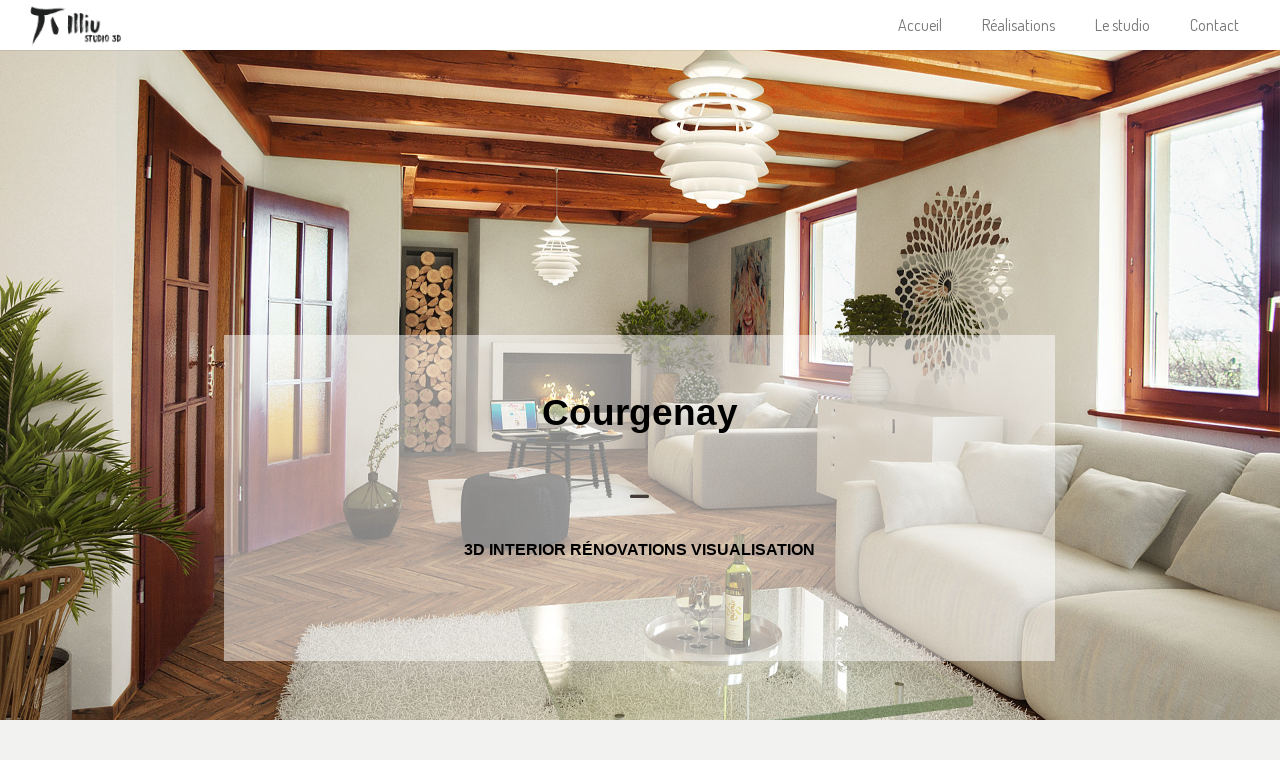

--- FILE ---
content_type: text/html; charset=UTF-8
request_url: https://www.illiu.fr/courgenay/
body_size: 21573
content:

<!DOCTYPE HTML>

<html class="" lang="fr-FR">

<head>
<script src="https://ajax.googleapis.com/ajax/libs/jquery/2.2.4/jquery.min.js"></script>

	<meta charset="UTF-8">



	
	<title>Courgenay - Illiu</title>



	<meta name='robots' content='index, follow, max-image-preview:large, max-snippet:-1, max-video-preview:-1' />
	<style>img:is([sizes="auto" i], [sizes^="auto," i]) { contain-intrinsic-size: 3000px 1500px }</style>
	<script type="text/javascript">function rgmkInitGoogleMaps(){window.rgmkGoogleMapsCallback=true;try{jQuery(document).trigger("rgmkGoogleMapsLoad")}catch(err){}}</script><!-- Jetpack Site Verification Tags -->
<meta name="google-site-verification" content="AIzaSyC7kv97mmBZnCoV-XTjBAwWgQAHsdYgvBg" />

	<!-- This site is optimized with the Yoast SEO plugin v24.7 - https://yoast.com/wordpress/plugins/seo/ -->
	<link rel="canonical" href="https://www.illiu.fr/courgenay/" />
	<meta property="og:locale" content="fr_FR" />
	<meta property="og:type" content="article" />
	<meta property="og:title" content="Courgenay - Illiu" />
	<meta property="og:url" content="https://www.illiu.fr/courgenay/" />
	<meta property="og:site_name" content="Illiu" />
	<meta property="article:modified_time" content="2017-09-21T07:38:58+00:00" />
	<meta name="twitter:card" content="summary_large_image" />
	<script type="application/ld+json" class="yoast-schema-graph">{"@context":"https://schema.org","@graph":[{"@type":"WebPage","@id":"https://www.illiu.fr/courgenay/","url":"https://www.illiu.fr/courgenay/","name":"Courgenay - Illiu","isPartOf":{"@id":"https://www.illiu.fr/#website"},"datePublished":"2017-08-28T13:31:55+00:00","dateModified":"2017-09-21T07:38:58+00:00","breadcrumb":{"@id":"https://www.illiu.fr/courgenay/#breadcrumb"},"inLanguage":"fr-FR","potentialAction":[{"@type":"ReadAction","target":["https://www.illiu.fr/courgenay/"]}]},{"@type":"BreadcrumbList","@id":"https://www.illiu.fr/courgenay/#breadcrumb","itemListElement":[{"@type":"ListItem","position":1,"name":"Accueil","item":"https://www.illiu.fr/"},{"@type":"ListItem","position":2,"name":"Courgenay"}]},{"@type":"WebSite","@id":"https://www.illiu.fr/#website","url":"https://www.illiu.fr/","name":"Illiu","description":"","potentialAction":[{"@type":"SearchAction","target":{"@type":"EntryPoint","urlTemplate":"https://www.illiu.fr/?s={search_term_string}"},"query-input":{"@type":"PropertyValueSpecification","valueRequired":true,"valueName":"search_term_string"}}],"inLanguage":"fr-FR"}]}</script>
	<!-- / Yoast SEO plugin. -->


<link rel='dns-prefetch' href='//secure.gravatar.com' />
<link rel='dns-prefetch' href='//stats.wp.com' />
<link rel='dns-prefetch' href='//fonts.googleapis.com' />
<link rel='dns-prefetch' href='//v0.wordpress.com' />
<link rel="alternate" type="application/rss+xml" title="Illiu &raquo; Flux" href="https://www.illiu.fr/feed/" />
<link rel="alternate" type="application/rss+xml" title="Illiu &raquo; Flux des commentaires" href="https://www.illiu.fr/comments/feed/" />
<meta name="viewport" content="width=device-width, initial-scale=1">
<meta name="SKYPE_TOOLBAR" content="SKYPE_TOOLBAR_PARSER_COMPATIBLE">
<meta name="og:title" content="Courgenay">
<meta name="og:type" content="website">
<meta name="og:url" content="https://www.illiu.fr/courgenay/">
<script type="text/javascript">
/* <![CDATA[ */
window._wpemojiSettings = {"baseUrl":"https:\/\/s.w.org\/images\/core\/emoji\/15.0.3\/72x72\/","ext":".png","svgUrl":"https:\/\/s.w.org\/images\/core\/emoji\/15.0.3\/svg\/","svgExt":".svg","source":{"concatemoji":"https:\/\/www.illiu.fr\/wp-includes\/js\/wp-emoji-release.min.js?ver=6.7.4"}};
/*! This file is auto-generated */
!function(i,n){var o,s,e;function c(e){try{var t={supportTests:e,timestamp:(new Date).valueOf()};sessionStorage.setItem(o,JSON.stringify(t))}catch(e){}}function p(e,t,n){e.clearRect(0,0,e.canvas.width,e.canvas.height),e.fillText(t,0,0);var t=new Uint32Array(e.getImageData(0,0,e.canvas.width,e.canvas.height).data),r=(e.clearRect(0,0,e.canvas.width,e.canvas.height),e.fillText(n,0,0),new Uint32Array(e.getImageData(0,0,e.canvas.width,e.canvas.height).data));return t.every(function(e,t){return e===r[t]})}function u(e,t,n){switch(t){case"flag":return n(e,"\ud83c\udff3\ufe0f\u200d\u26a7\ufe0f","\ud83c\udff3\ufe0f\u200b\u26a7\ufe0f")?!1:!n(e,"\ud83c\uddfa\ud83c\uddf3","\ud83c\uddfa\u200b\ud83c\uddf3")&&!n(e,"\ud83c\udff4\udb40\udc67\udb40\udc62\udb40\udc65\udb40\udc6e\udb40\udc67\udb40\udc7f","\ud83c\udff4\u200b\udb40\udc67\u200b\udb40\udc62\u200b\udb40\udc65\u200b\udb40\udc6e\u200b\udb40\udc67\u200b\udb40\udc7f");case"emoji":return!n(e,"\ud83d\udc26\u200d\u2b1b","\ud83d\udc26\u200b\u2b1b")}return!1}function f(e,t,n){var r="undefined"!=typeof WorkerGlobalScope&&self instanceof WorkerGlobalScope?new OffscreenCanvas(300,150):i.createElement("canvas"),a=r.getContext("2d",{willReadFrequently:!0}),o=(a.textBaseline="top",a.font="600 32px Arial",{});return e.forEach(function(e){o[e]=t(a,e,n)}),o}function t(e){var t=i.createElement("script");t.src=e,t.defer=!0,i.head.appendChild(t)}"undefined"!=typeof Promise&&(o="wpEmojiSettingsSupports",s=["flag","emoji"],n.supports={everything:!0,everythingExceptFlag:!0},e=new Promise(function(e){i.addEventListener("DOMContentLoaded",e,{once:!0})}),new Promise(function(t){var n=function(){try{var e=JSON.parse(sessionStorage.getItem(o));if("object"==typeof e&&"number"==typeof e.timestamp&&(new Date).valueOf()<e.timestamp+604800&&"object"==typeof e.supportTests)return e.supportTests}catch(e){}return null}();if(!n){if("undefined"!=typeof Worker&&"undefined"!=typeof OffscreenCanvas&&"undefined"!=typeof URL&&URL.createObjectURL&&"undefined"!=typeof Blob)try{var e="postMessage("+f.toString()+"("+[JSON.stringify(s),u.toString(),p.toString()].join(",")+"));",r=new Blob([e],{type:"text/javascript"}),a=new Worker(URL.createObjectURL(r),{name:"wpTestEmojiSupports"});return void(a.onmessage=function(e){c(n=e.data),a.terminate(),t(n)})}catch(e){}c(n=f(s,u,p))}t(n)}).then(function(e){for(var t in e)n.supports[t]=e[t],n.supports.everything=n.supports.everything&&n.supports[t],"flag"!==t&&(n.supports.everythingExceptFlag=n.supports.everythingExceptFlag&&n.supports[t]);n.supports.everythingExceptFlag=n.supports.everythingExceptFlag&&!n.supports.flag,n.DOMReady=!1,n.readyCallback=function(){n.DOMReady=!0}}).then(function(){return e}).then(function(){var e;n.supports.everything||(n.readyCallback(),(e=n.source||{}).concatemoji?t(e.concatemoji):e.wpemoji&&e.twemoji&&(t(e.twemoji),t(e.wpemoji)))}))}((window,document),window._wpemojiSettings);
/* ]]> */
</script>
<link rel='stylesheet' id='vc_extensions_cqbundle_adminicon-css' href='https://www.illiu.fr/wp-content/plugins/vc-extensions-bundle/css/admin_icon.css?ver=6.7.4' type='text/css' media='all' />
<style id='wp-emoji-styles-inline-css' type='text/css'>

	img.wp-smiley, img.emoji {
		display: inline !important;
		border: none !important;
		box-shadow: none !important;
		height: 1em !important;
		width: 1em !important;
		margin: 0 0.07em !important;
		vertical-align: -0.1em !important;
		background: none !important;
		padding: 0 !important;
	}
</style>
<link rel='stylesheet' id='wp-block-library-css' href='https://www.illiu.fr/wp-includes/css/dist/block-library/style.min.css?ver=6.7.4' type='text/css' media='all' />
<link rel='stylesheet' id='mediaelement-css' href='https://www.illiu.fr/wp-includes/js/mediaelement/mediaelementplayer-legacy.min.css?ver=4.2.17' type='text/css' media='all' />
<link rel='stylesheet' id='wp-mediaelement-css' href='https://www.illiu.fr/wp-includes/js/mediaelement/wp-mediaelement.min.css?ver=6.7.4' type='text/css' media='all' />
<style id='jetpack-sharing-buttons-style-inline-css' type='text/css'>
.jetpack-sharing-buttons__services-list{display:flex;flex-direction:row;flex-wrap:wrap;gap:0;list-style-type:none;margin:5px;padding:0}.jetpack-sharing-buttons__services-list.has-small-icon-size{font-size:12px}.jetpack-sharing-buttons__services-list.has-normal-icon-size{font-size:16px}.jetpack-sharing-buttons__services-list.has-large-icon-size{font-size:24px}.jetpack-sharing-buttons__services-list.has-huge-icon-size{font-size:36px}@media print{.jetpack-sharing-buttons__services-list{display:none!important}}.editor-styles-wrapper .wp-block-jetpack-sharing-buttons{gap:0;padding-inline-start:0}ul.jetpack-sharing-buttons__services-list.has-background{padding:1.25em 2.375em}
</style>
<style id='classic-theme-styles-inline-css' type='text/css'>
/*! This file is auto-generated */
.wp-block-button__link{color:#fff;background-color:#32373c;border-radius:9999px;box-shadow:none;text-decoration:none;padding:calc(.667em + 2px) calc(1.333em + 2px);font-size:1.125em}.wp-block-file__button{background:#32373c;color:#fff;text-decoration:none}
</style>
<style id='global-styles-inline-css' type='text/css'>
:root{--wp--preset--aspect-ratio--square: 1;--wp--preset--aspect-ratio--4-3: 4/3;--wp--preset--aspect-ratio--3-4: 3/4;--wp--preset--aspect-ratio--3-2: 3/2;--wp--preset--aspect-ratio--2-3: 2/3;--wp--preset--aspect-ratio--16-9: 16/9;--wp--preset--aspect-ratio--9-16: 9/16;--wp--preset--color--black: #000000;--wp--preset--color--cyan-bluish-gray: #abb8c3;--wp--preset--color--white: #ffffff;--wp--preset--color--pale-pink: #f78da7;--wp--preset--color--vivid-red: #cf2e2e;--wp--preset--color--luminous-vivid-orange: #ff6900;--wp--preset--color--luminous-vivid-amber: #fcb900;--wp--preset--color--light-green-cyan: #7bdcb5;--wp--preset--color--vivid-green-cyan: #00d084;--wp--preset--color--pale-cyan-blue: #8ed1fc;--wp--preset--color--vivid-cyan-blue: #0693e3;--wp--preset--color--vivid-purple: #9b51e0;--wp--preset--gradient--vivid-cyan-blue-to-vivid-purple: linear-gradient(135deg,rgba(6,147,227,1) 0%,rgb(155,81,224) 100%);--wp--preset--gradient--light-green-cyan-to-vivid-green-cyan: linear-gradient(135deg,rgb(122,220,180) 0%,rgb(0,208,130) 100%);--wp--preset--gradient--luminous-vivid-amber-to-luminous-vivid-orange: linear-gradient(135deg,rgba(252,185,0,1) 0%,rgba(255,105,0,1) 100%);--wp--preset--gradient--luminous-vivid-orange-to-vivid-red: linear-gradient(135deg,rgba(255,105,0,1) 0%,rgb(207,46,46) 100%);--wp--preset--gradient--very-light-gray-to-cyan-bluish-gray: linear-gradient(135deg,rgb(238,238,238) 0%,rgb(169,184,195) 100%);--wp--preset--gradient--cool-to-warm-spectrum: linear-gradient(135deg,rgb(74,234,220) 0%,rgb(151,120,209) 20%,rgb(207,42,186) 40%,rgb(238,44,130) 60%,rgb(251,105,98) 80%,rgb(254,248,76) 100%);--wp--preset--gradient--blush-light-purple: linear-gradient(135deg,rgb(255,206,236) 0%,rgb(152,150,240) 100%);--wp--preset--gradient--blush-bordeaux: linear-gradient(135deg,rgb(254,205,165) 0%,rgb(254,45,45) 50%,rgb(107,0,62) 100%);--wp--preset--gradient--luminous-dusk: linear-gradient(135deg,rgb(255,203,112) 0%,rgb(199,81,192) 50%,rgb(65,88,208) 100%);--wp--preset--gradient--pale-ocean: linear-gradient(135deg,rgb(255,245,203) 0%,rgb(182,227,212) 50%,rgb(51,167,181) 100%);--wp--preset--gradient--electric-grass: linear-gradient(135deg,rgb(202,248,128) 0%,rgb(113,206,126) 100%);--wp--preset--gradient--midnight: linear-gradient(135deg,rgb(2,3,129) 0%,rgb(40,116,252) 100%);--wp--preset--font-size--small: 13px;--wp--preset--font-size--medium: 20px;--wp--preset--font-size--large: 36px;--wp--preset--font-size--x-large: 42px;--wp--preset--spacing--20: 0.44rem;--wp--preset--spacing--30: 0.67rem;--wp--preset--spacing--40: 1rem;--wp--preset--spacing--50: 1.5rem;--wp--preset--spacing--60: 2.25rem;--wp--preset--spacing--70: 3.38rem;--wp--preset--spacing--80: 5.06rem;--wp--preset--shadow--natural: 6px 6px 9px rgba(0, 0, 0, 0.2);--wp--preset--shadow--deep: 12px 12px 50px rgba(0, 0, 0, 0.4);--wp--preset--shadow--sharp: 6px 6px 0px rgba(0, 0, 0, 0.2);--wp--preset--shadow--outlined: 6px 6px 0px -3px rgba(255, 255, 255, 1), 6px 6px rgba(0, 0, 0, 1);--wp--preset--shadow--crisp: 6px 6px 0px rgba(0, 0, 0, 1);}:where(.is-layout-flex){gap: 0.5em;}:where(.is-layout-grid){gap: 0.5em;}body .is-layout-flex{display: flex;}.is-layout-flex{flex-wrap: wrap;align-items: center;}.is-layout-flex > :is(*, div){margin: 0;}body .is-layout-grid{display: grid;}.is-layout-grid > :is(*, div){margin: 0;}:where(.wp-block-columns.is-layout-flex){gap: 2em;}:where(.wp-block-columns.is-layout-grid){gap: 2em;}:where(.wp-block-post-template.is-layout-flex){gap: 1.25em;}:where(.wp-block-post-template.is-layout-grid){gap: 1.25em;}.has-black-color{color: var(--wp--preset--color--black) !important;}.has-cyan-bluish-gray-color{color: var(--wp--preset--color--cyan-bluish-gray) !important;}.has-white-color{color: var(--wp--preset--color--white) !important;}.has-pale-pink-color{color: var(--wp--preset--color--pale-pink) !important;}.has-vivid-red-color{color: var(--wp--preset--color--vivid-red) !important;}.has-luminous-vivid-orange-color{color: var(--wp--preset--color--luminous-vivid-orange) !important;}.has-luminous-vivid-amber-color{color: var(--wp--preset--color--luminous-vivid-amber) !important;}.has-light-green-cyan-color{color: var(--wp--preset--color--light-green-cyan) !important;}.has-vivid-green-cyan-color{color: var(--wp--preset--color--vivid-green-cyan) !important;}.has-pale-cyan-blue-color{color: var(--wp--preset--color--pale-cyan-blue) !important;}.has-vivid-cyan-blue-color{color: var(--wp--preset--color--vivid-cyan-blue) !important;}.has-vivid-purple-color{color: var(--wp--preset--color--vivid-purple) !important;}.has-black-background-color{background-color: var(--wp--preset--color--black) !important;}.has-cyan-bluish-gray-background-color{background-color: var(--wp--preset--color--cyan-bluish-gray) !important;}.has-white-background-color{background-color: var(--wp--preset--color--white) !important;}.has-pale-pink-background-color{background-color: var(--wp--preset--color--pale-pink) !important;}.has-vivid-red-background-color{background-color: var(--wp--preset--color--vivid-red) !important;}.has-luminous-vivid-orange-background-color{background-color: var(--wp--preset--color--luminous-vivid-orange) !important;}.has-luminous-vivid-amber-background-color{background-color: var(--wp--preset--color--luminous-vivid-amber) !important;}.has-light-green-cyan-background-color{background-color: var(--wp--preset--color--light-green-cyan) !important;}.has-vivid-green-cyan-background-color{background-color: var(--wp--preset--color--vivid-green-cyan) !important;}.has-pale-cyan-blue-background-color{background-color: var(--wp--preset--color--pale-cyan-blue) !important;}.has-vivid-cyan-blue-background-color{background-color: var(--wp--preset--color--vivid-cyan-blue) !important;}.has-vivid-purple-background-color{background-color: var(--wp--preset--color--vivid-purple) !important;}.has-black-border-color{border-color: var(--wp--preset--color--black) !important;}.has-cyan-bluish-gray-border-color{border-color: var(--wp--preset--color--cyan-bluish-gray) !important;}.has-white-border-color{border-color: var(--wp--preset--color--white) !important;}.has-pale-pink-border-color{border-color: var(--wp--preset--color--pale-pink) !important;}.has-vivid-red-border-color{border-color: var(--wp--preset--color--vivid-red) !important;}.has-luminous-vivid-orange-border-color{border-color: var(--wp--preset--color--luminous-vivid-orange) !important;}.has-luminous-vivid-amber-border-color{border-color: var(--wp--preset--color--luminous-vivid-amber) !important;}.has-light-green-cyan-border-color{border-color: var(--wp--preset--color--light-green-cyan) !important;}.has-vivid-green-cyan-border-color{border-color: var(--wp--preset--color--vivid-green-cyan) !important;}.has-pale-cyan-blue-border-color{border-color: var(--wp--preset--color--pale-cyan-blue) !important;}.has-vivid-cyan-blue-border-color{border-color: var(--wp--preset--color--vivid-cyan-blue) !important;}.has-vivid-purple-border-color{border-color: var(--wp--preset--color--vivid-purple) !important;}.has-vivid-cyan-blue-to-vivid-purple-gradient-background{background: var(--wp--preset--gradient--vivid-cyan-blue-to-vivid-purple) !important;}.has-light-green-cyan-to-vivid-green-cyan-gradient-background{background: var(--wp--preset--gradient--light-green-cyan-to-vivid-green-cyan) !important;}.has-luminous-vivid-amber-to-luminous-vivid-orange-gradient-background{background: var(--wp--preset--gradient--luminous-vivid-amber-to-luminous-vivid-orange) !important;}.has-luminous-vivid-orange-to-vivid-red-gradient-background{background: var(--wp--preset--gradient--luminous-vivid-orange-to-vivid-red) !important;}.has-very-light-gray-to-cyan-bluish-gray-gradient-background{background: var(--wp--preset--gradient--very-light-gray-to-cyan-bluish-gray) !important;}.has-cool-to-warm-spectrum-gradient-background{background: var(--wp--preset--gradient--cool-to-warm-spectrum) !important;}.has-blush-light-purple-gradient-background{background: var(--wp--preset--gradient--blush-light-purple) !important;}.has-blush-bordeaux-gradient-background{background: var(--wp--preset--gradient--blush-bordeaux) !important;}.has-luminous-dusk-gradient-background{background: var(--wp--preset--gradient--luminous-dusk) !important;}.has-pale-ocean-gradient-background{background: var(--wp--preset--gradient--pale-ocean) !important;}.has-electric-grass-gradient-background{background: var(--wp--preset--gradient--electric-grass) !important;}.has-midnight-gradient-background{background: var(--wp--preset--gradient--midnight) !important;}.has-small-font-size{font-size: var(--wp--preset--font-size--small) !important;}.has-medium-font-size{font-size: var(--wp--preset--font-size--medium) !important;}.has-large-font-size{font-size: var(--wp--preset--font-size--large) !important;}.has-x-large-font-size{font-size: var(--wp--preset--font-size--x-large) !important;}
:where(.wp-block-post-template.is-layout-flex){gap: 1.25em;}:where(.wp-block-post-template.is-layout-grid){gap: 1.25em;}
:where(.wp-block-columns.is-layout-flex){gap: 2em;}:where(.wp-block-columns.is-layout-grid){gap: 2em;}
:root :where(.wp-block-pullquote){font-size: 1.5em;line-height: 1.6;}
</style>
<link rel='stylesheet' id='contact-form-7-css' href='https://www.illiu.fr/wp-content/plugins/contact-form-7/includes/css/styles.css?ver=6.0.5' type='text/css' media='all' />
<link rel='stylesheet' id='us-font-1-css' href='https://fonts.googleapis.com/css?family=Dosis%3A400%2C700&#038;subset=latin&#038;ver=6.7.4' type='text/css' media='all' />
<link rel='stylesheet' id='new-royalslider-core-css-css' href='https://www.illiu.fr/wp-content/plugins/new-royalslider%20Ftp%20throw/lib/royalslider/royalslider.css?ver=3.2.6' type='text/css' media='all' />
<link rel='stylesheet' id='rsUni-css-css' href='https://www.illiu.fr/wp-content/plugins/new-royalslider%20Ftp%20throw/lib/royalslider/skins/universal/rs-universal.css?ver=3.2.6' type='text/css' media='all' />
<link rel='stylesheet' id='us-base-css' href='//www.illiu.fr/wp-content/themes/Impreza/framework/css/us-base.min.css?ver=4.4.1' type='text/css' media='all' />
<link rel='stylesheet' id='us-style-css' href='//www.illiu.fr/wp-content/themes/Impreza/css/style.min.css?ver=4.4.1' type='text/css' media='all' />
<link rel='stylesheet' id='us-responsive-css' href='//www.illiu.fr/wp-content/themes/Impreza/css/responsive.min.css?ver=4.4.1' type='text/css' media='all' />
<link rel='stylesheet' id='theme-style-css' href='//www.illiu.fr/wp-content/themes/Impreza-child/style.css?ver=4.4.1' type='text/css' media='all' />
<link rel='stylesheet' id='bsf-Defaults-css' href='https://www.illiu.fr/wp-content/uploads/smile_fonts/Defaults/Defaults.css?ver=6.7.4' type='text/css' media='all' />
<link rel='stylesheet' id='fontawesome-css' href='https://www.illiu.fr/wp-content/plugins/media-grid/css/font-awesome/css/font-awesome.min.css?ver=4.7.0' type='text/css' media='all' />
<link rel='stylesheet' id='mg-custom-css-css' href='https://www.illiu.fr/wp-content/plugins/media-grid/css/custom.css?ver=5.02' type='text/css' media='all' />
<link rel='stylesheet' id='mgom-overlays-css-css' href='https://www.illiu.fr/wp-content/plugins/media-grid-overlay-manager/css/overlays.css?ver=1.31' type='text/css' media='all' />
<link rel="https://api.w.org/" href="https://www.illiu.fr/wp-json/" /><link rel="alternate" title="JSON" type="application/json" href="https://www.illiu.fr/wp-json/wp/v2/pages/2338" /><link rel="EditURI" type="application/rsd+xml" title="RSD" href="https://www.illiu.fr/xmlrpc.php?rsd" />
<meta name="generator" content="WordPress 6.7.4" />
<link rel='shortlink' href='https://wp.me/P8Mmfo-BI' />
<link rel="alternate" title="oEmbed (JSON)" type="application/json+oembed" href="https://www.illiu.fr/wp-json/oembed/1.0/embed?url=https%3A%2F%2Fwww.illiu.fr%2Fcourgenay%2F" />
<link rel="alternate" title="oEmbed (XML)" type="text/xml+oembed" href="https://www.illiu.fr/wp-json/oembed/1.0/embed?url=https%3A%2F%2Fwww.illiu.fr%2Fcourgenay%2F&#038;format=xml" />
	<style>img#wpstats{display:none}</style>
		<script type="text/javascript">
	if ( ! /Android|webOS|iPhone|iPad|iPod|BlackBerry|IEMobile|Opera Mini/i.test(navigator.userAgent)) {
		var root = document.getElementsByTagName( 'html' )[0]
		root.className += " no-touch";
	}
</script>
<style type="text/css">.recentcomments a{display:inline !important;padding:0 !important;margin:0 !important;}</style><meta name="generator" content="Powered by Visual Composer - drag and drop page builder for WordPress."/>
<!--[if lte IE 9]><link rel="stylesheet" type="text/css" href="https://www.illiu.fr/wp-content/plugins/js_composer/assets/css/vc_lte_ie9.min.css" media="screen"><![endif]--><link rel="icon" href="https://www.illiu.fr/wp-content/uploads/2017/05/logo_noir-seul-512-150x150.png" sizes="32x32" />
<link rel="icon" href="https://www.illiu.fr/wp-content/uploads/2017/05/logo_noir-seul-512-300x300.png" sizes="192x192" />
<link rel="apple-touch-icon" href="https://www.illiu.fr/wp-content/uploads/2017/05/logo_noir-seul-512-300x300.png" />
<meta name="msapplication-TileImage" content="https://www.illiu.fr/wp-content/uploads/2017/05/logo_noir-seul-512-300x300.png" />
		<style type="text/css" id="wp-custom-css">
			/*
Vous pouvez ajouter du CSS personnalisé ici.

Cliquez sur l’icône d’aide ci-dessus pour en savoir plus.
*/
		</style>
		<style type="text/css" data-type="vc_shortcodes-custom-css">.vc_custom_1503927111459{padding-top: 160px !important;padding-bottom: 135px !important;}.vc_custom_1496233008523{padding-top: 100px !important;padding-bottom: 100px !important;}.vc_custom_1503927009116{padding-top: 50px !important;padding-bottom: 100px !important;background-color: rgba(255,255,255,0.5) !important;*background-color: rgb(255,255,255) !important;}</style><noscript><style type="text/css"> .wpb_animate_when_almost_visible { opacity: 1; }</style></noscript>


	
		<style id='us-theme-options-css' type="text/css">html {font-family:"Dosis", sans-serif;font-size:14px;line-height:24px;font-weight:400;}.w-text.font_main_menu,.w-nav-item {font-family:"Dosis", sans-serif;font-weight:400;}h1, h2, h3, h4, h5, h6,.w-text.font_heading,.w-blog-post.format-quote blockquote,.w-counter-number,.w-pricing-item-price,.w-tabs-item-title,.stats-block .stats-desc .stats-number {font-family:"Dosis", sans-serif;font-weight:400;}h1 {font-size:40px;letter-spacing:0px;}h2 {font-size:34px;letter-spacing:0px;}h3 {font-size:28px;letter-spacing:0px;}h4,.widgettitle,.comment-reply-title,.woocommerce #reviews h2,.woocommerce .related > h2,.woocommerce .upsells > h2,.woocommerce .cross-sells > h2 {font-size:24px;letter-spacing:0px;}h5 {font-size:20px;letter-spacing:0px;}h6 {font-size:18px;letter-spacing:0px;}@media (max-width:767px) {html {font-size:14px;line-height:24px;}h1 {font-size:30px;}h1.vc_custom_heading {font-size:30px !important;}h2 {font-size:26px;}h2.vc_custom_heading {font-size:26px !important;}h3 {font-size:24px;}h3.vc_custom_heading {font-size:24px !important;}h4,.widgettitle,.comment-reply-title,.woocommerce #reviews h2,.woocommerce .related > h2,.woocommerce .upsells > h2,.woocommerce .cross-sells > h2 {font-size:22px;}h4.vc_custom_heading {font-size:22px !important;}h5 {font-size:20px;}h5.vc_custom_heading {font-size:20px !important;}h6 {font-size:18px;}h6.vc_custom_heading {font-size:18px !important;}}body,.header_hor .l-header.pos_fixed {min-width:1300px;}.l-canvas.type_boxed,.l-canvas.type_boxed .l-subheader,.l-canvas.type_boxed .l-section.type_sticky,.l-canvas.type_boxed ~ .l-footer {max-width:1300px;}.header_hor .l-subheader-h,.l-titlebar-h,.l-main-h,.l-section-h,.w-tabs-section-content-h,.w-blog-post-body {max-width:1600px;}@media (max-width:1750px) {.l-section:not(.width_full) .owl-nav {display:none;}}@media (max-width:1800px) {.l-section:not(.width_full) .w-blog .owl-nav {display:none;}}.l-sidebar {width:25%;}.l-content {width:70%;}@media (max-width:767px) {.g-cols > div:not([class*=" vc_col-"]) {float:none;width:100%;margin:0 0 2rem;}.g-cols.type_boxes > div,.g-cols > div:last-child,.g-cols > div.has-fill {margin-bottom:0;}.vc_wp_custommenu.layout_hor,.align_center_xs,.align_center_xs .w-socials {text-align:center;}}@media screen and (max-width:1200px) {.w-portfolio[class*="cols_"] .w-portfolio-item {width:25%;}.w-portfolio[class*="cols_"] .w-portfolio-item.size_2x1,.w-portfolio[class*="cols_"] .w-portfolio-item.size_2x2 {width:50%;}}@media screen and (max-width:900px) {.w-portfolio[class*="cols_"] .w-portfolio-item {width:33.333333333333%;}.w-portfolio[class*="cols_"] .w-portfolio-item.size_2x1,.w-portfolio[class*="cols_"] .w-portfolio-item.size_2x2 {width:66.666666666667%;}}@media screen and (max-width:600px) {.w-portfolio[class*="cols_"] .w-portfolio-item {width:50%;}.w-portfolio[class*="cols_"] .w-portfolio-item.size_2x1,.w-portfolio[class*="cols_"] .w-portfolio-item.size_2x2 {width:100%;}}@media screen and (max-width:1200px) {.w-blog[class*="cols_"] .w-blog-post {width:33.333333333333%;}}@media screen and (max-width:900px) {.w-blog[class*="cols_"] .w-blog-post {width:50%;}}@media screen and (max-width:600px) {.w-blog[class*="cols_"] .w-blog-post {width:100%;}}.w-btn,.button,.l-body .cl-btn,.l-body .ubtn,.l-body .ultb3-btn,.l-body .btn-modal,.l-body .flip-box-wrap .flip_link a,.rev_slider a.w-btn, .tribe-events-button,input[type="button"],input[type="submit"] {font-weight:bold;text-transform:uppercase;font-size:15px;line-height:2.8;padding:0 1.8em;border-radius:0.3em;letter-spacing:0px;box-shadow:0 0em 0em rgba(0,0,0,0.18);}.w-btn.icon_atleft i {left:1.8em;}.w-btn.icon_atright i {right:1.8em;}@media (min-width:901px) {.l-subheader.at_top { display:none; }.header_hor .l-subheader.at_top {line-height:40px;height:40px;}.header_hor .l-header.sticky .l-subheader.at_top {line-height:0px;height:0px;overflow:hidden;}.header_hor .l-subheader.at_middle {line-height:50px;height:50px;}.header_hor .l-header.sticky .l-subheader.at_middle {line-height:50px;height:50px;}.l-subheader.at_bottom { display:none; }.header_hor .l-subheader.at_bottom {line-height:50px;height:50px;}.header_hor .l-header.sticky .l-subheader.at_bottom {line-height:50px;height:50px;}.header_hor .l-header.pos_fixed + .l-titlebar,.header_hor .sidebar_left .l-header.pos_fixed + .l-main,.header_hor .sidebar_right .l-header.pos_fixed + .l-main,.header_hor .sidebar_none .l-header.pos_fixed + .l-main .l-section:first-child,.header_hor.header_inpos_below .l-header.pos_fixed ~ .l-main .l-section:nth-child(2),.header_hor .l-header.pos_static.bg_transparent + .l-titlebar,.header_hor .sidebar_left .l-header.pos_static.bg_transparent + .l-main,.header_hor .sidebar_right .l-header.pos_static.bg_transparent + .l-main,.header_hor .sidebar_none .l-header.pos_static.bg_transparent + .l-main .l-section:first-child {padding-top:50px;}.header_hor .l-header.pos_static.bg_solid + .l-main .l-section.preview_trendy .w-blog-post-preview {top:-50px;}.header_hor.header_inpos_bottom .l-header.pos_fixed ~ .l-main .l-section:first-child {padding-bottom:50px;}.header_hor .l-header.bg_transparent ~ .l-main .l-section.valign_center:first-child > .l-section-h {top:-25px;}.header_hor.header_inpos_bottom .l-header.pos_fixed.bg_transparent ~ .l-main .l-section.valign_center:first-child > .l-section-h {top:25px;}.header_hor .l-header.pos_fixed ~ .l-main .l-section.height_full:not(:first-child) {min-height:calc(100vh - 50px);}.admin-bar.header_hor .l-header.pos_fixed ~ .l-main .l-section.height_full:not(:first-child) {min-height:calc(100vh - 82px);}.header_hor .l-header.pos_fixed ~ .l-main .l-section.sticky {top:50px;}.admin-bar.header_hor .l-header.pos_fixed ~ .l-main .l-section.sticky {top:82px;}.header_hor .sidebar_none .l-header.pos_fixed.sticky + .l-main .l-section.type_sticky:first-child {padding-top:50px;}.header_ver {padding-left:300px;position:relative;}.rtl.header_ver {padding-left:0;padding-right:300px;}.header_ver .l-header,.header_ver .l-header .w-cart-notification {width:300px;}.header_ver .l-navigation-item.to_next {left:calc(300px - 13.5rem);}.no-touch .header_ver .l-navigation-item.to_next:hover {left:300px;}.rtl.header_ver .l-navigation-item.to_next {right:calc(300px - 13.5rem);}.no-touch .rtl.header_ver .l-navigation-item.to_next:hover {right:300px;}.header_ver .w-nav.type_desktop [class*="columns"] .w-nav-list.level_2 {width:calc(100vw - 300px);max-width:980px;}}@media (min-width:601px) and (max-width:900px) {.l-subheader.at_top { display:none; }.header_hor .l-subheader.at_top {line-height:36px;height:36px;}.header_hor .l-header.sticky .l-subheader.at_top {line-height:36px;height:36px;}.header_hor .l-subheader.at_middle {line-height:80px;height:80px;}.header_hor .l-header.sticky .l-subheader.at_middle {line-height:50px;height:50px;}.l-subheader.at_bottom { display:none; }.header_hor .l-subheader.at_bottom {line-height:50px;height:50px;}.header_hor .l-header.sticky .l-subheader.at_bottom {line-height:50px;height:50px;}.header_hor .l-header.pos_fixed + .l-titlebar,.header_hor .sidebar_left .l-header.pos_fixed + .l-main,.header_hor .sidebar_right .l-header.pos_fixed + .l-main,.header_hor .sidebar_none .l-header.pos_fixed + .l-main .l-section:first-child,.header_hor .l-header.pos_static.bg_transparent + .l-titlebar,.header_hor .sidebar_left .l-header.pos_static.bg_transparent + .l-main,.header_hor .sidebar_right .l-header.pos_static.bg_transparent + .l-main,.header_hor .sidebar_none .l-header.pos_static.bg_transparent + .l-main .l-section:first-child {padding-top:80px;}.header_hor .l-header.pos_static.bg_solid + .l-main .l-section.preview_trendy .w-blog-post-preview {top:-80px;}.header_hor .l-header.pos_fixed ~ .l-main .l-section.sticky {top:50px;}.admin-bar.header_hor .l-header.pos_fixed ~ .l-main .l-section.sticky {top:96px;}.header_hor .sidebar_none .l-header.pos_fixed.sticky + .l-main .l-section.type_sticky:first-child {padding-top:50px;}.header_ver .l-header {width:300px;}}@media (max-width:600px) {.l-subheader.at_top { display:none; }.header_hor .l-subheader.at_top {line-height:36px;height:36px;}.header_hor .l-header.sticky .l-subheader.at_top {line-height:36px;height:36px;}.header_hor .l-subheader.at_middle {line-height:50px;height:50px;}.header_hor .l-header.sticky .l-subheader.at_middle {line-height:50px;height:50px;}.l-subheader.at_bottom { display:none; }.header_hor .l-subheader.at_bottom {line-height:50px;height:50px;}.header_hor .l-header.sticky .l-subheader.at_bottom {line-height:50px;height:50px;}.header_hor .l-header.pos_fixed + .l-titlebar,.header_hor .sidebar_left .l-header.pos_fixed + .l-main,.header_hor .sidebar_right .l-header.pos_fixed + .l-main,.header_hor .sidebar_none .l-header.pos_fixed + .l-main .l-section:first-child,.header_hor .l-header.pos_static.bg_transparent + .l-titlebar,.header_hor .sidebar_left .l-header.pos_static.bg_transparent + .l-main,.header_hor .sidebar_right .l-header.pos_static.bg_transparent + .l-main,.header_hor .sidebar_none .l-header.pos_static.bg_transparent + .l-main .l-section:first-child {padding-top:50px;}.header_hor .l-header.pos_static.bg_solid + .l-main .l-section.preview_trendy .w-blog-post-preview {top:-50px;}.header_hor .l-header.pos_fixed ~ .l-main .l-section.sticky {top:50px;}.header_hor .sidebar_none .l-header.pos_fixed.sticky + .l-main .l-section.type_sticky:first-child {padding-top:50px;}}@media (min-width:901px) {.ush_image_1 { height:45px; }.l-header.sticky .ush_image_1 { height:45px; }}@media (min-width:601px) and (max-width:900px) {.ush_image_1 { height:45px; }.l-header.sticky .ush_image_1 { height:45px; }}@media (max-width:600px) {.ush_image_1 { height:40px; }.l-header.sticky .ush_image_1 { height:40px; }}.ush_text_1 .w-text-value { color:; }@media (min-width:901px) {.ush_text_1 { font-size:26px; }}@media (min-width:601px) and (max-width:900px) {.ush_text_1 { font-size:24px; }}@media (max-width:600px) {.ush_text_1 { font-size:20px; }}.ush_text_1 { white-space:nowrap; }.ush_text_2 .w-text-value { color:; }@media (min-width:901px) {.ush_text_2 { font-size:13px; }}@media (min-width:601px) and (max-width:900px) {.ush_text_2 { font-size:13px; }}@media (max-width:600px) {.ush_text_2 { font-size:13px; }}.ush_text_2 { white-space:nowrap; }.ush_text_3 .w-text-value { color:; }@media (min-width:901px) {.ush_text_3 { font-size:13px; }}@media (min-width:601px) and (max-width:900px) {.ush_text_3 { font-size:13px; }}@media (max-width:600px) {.ush_text_3 { font-size:13px; }}.ush_text_3 { white-space:nowrap; }.ush_text_4 .w-text-value { color:; }@media (min-width:901px) {.ush_text_4 { font-size:13px; }}@media (min-width:601px) and (max-width:900px) {.ush_text_4 { font-size:13px; }}@media (max-width:600px) {.ush_text_4 { font-size:13px; }}.ush_text_4 { white-space:nowrap; }.header_hor .ush_menu_1.type_desktop .w-nav-list.level_1 > .menu-item > a {padding:0 20px;}.header_ver .ush_menu_1.type_desktop {line-height:40px;}.ush_menu_1.type_desktop .btn.w-nav-item.level_1 > .w-nav-anchor {margin:10px;}.ush_menu_1.type_desktop .w-nav-list.level_1 > .menu-item > a {font-size:16px;}.ush_menu_1.type_desktop .w-nav-anchor:not(.level_1) {font-size:15px;}.ush_menu_1.type_mobile .w-nav-anchor.level_1 {font-size:15px;}.ush_menu_1.type_mobile .w-nav-anchor:not(.level_1) {font-size:14px;}@media screen and (max-width:900px) {.header_hor .w-nav-list.hide_for_mobiles {display:none;}}@media (min-width:901px) {.ush_search_1.layout_simple {max-width:240px;}.ush_search_1.layout_modern.active {width:240px;}}@media (min-width:601px) and (max-width:900px) {.ush_search_1.layout_simple {max-width:200px;}.ush_search_1.layout_modern.active {width:200px;}}@media (min-width:901px) {.ush_socials_1 {font-size:18px;}}@media (min-width:601px) and (max-width:900px) {.ush_socials_1 {font-size:18px;}}@media (max-width:600px) {.ush_socials_1 {font-size:18px;}}.ush_socials_1 .custom .w-socials-item-link-hover {background-color:#1abc9c;}.ush_socials_1.color_brand .custom .w-socials-item-link {color:#1abc9c;}@media (min-width:901px) {.ush_dropdown_1 .w-dropdown-h {font-size:13px;}}@media (min-width:601px) and (max-width:900px) {.ush_dropdown_1 .w-dropdown-h {font-size:13px;}}@media (max-width:600px) {.ush_dropdown_1 .w-dropdown-h {font-size:13px;}}@media (min-width:901px) {.ush_cart_1 .w-cart-link {font-size:20px;}}@media (min-width:601px) and (max-width:900px) {.ush_cart_1 .w-cart-link {font-size:20px;}}@media (max-width:600px) {.ush_cart_1 .w-cart-link {font-size:20px;}}body {background-color:#f2f2f0;}.l-subheader.at_top,.l-subheader.at_top .w-dropdown-list,.header_hor .l-subheader.at_top .type_mobile .w-nav-list.level_1 {background-color:#f2f2f0;}.l-subheader.at_top,.l-subheader.at_top .w-dropdown.active,.header_hor .l-subheader.at_top .type_mobile .w-nav-list.level_1 {color:#777777;}.no-touch .l-subheader.at_top a:hover,.no-touch .l-subheader.at_top .w-cart-quantity,.no-touch .l-header.bg_transparent .l-subheader.at_top .w-dropdown.active a:hover {color:#000000;}.header_ver .l-header,.header_hor .l-subheader.at_middle,.l-subheader.at_middle .w-dropdown-list,.header_hor .l-subheader.at_middle .type_mobile .w-nav-list.level_1 {background-color:#ffffff;}.l-subheader.at_middle,.l-subheader.at_middle .w-dropdown.active,.header_hor .l-subheader.at_middle .type_mobile .w-nav-list.level_1 {color:#777777;}.no-touch .l-subheader.at_middle a:hover,.no-touch .l-subheader.at_middle .w-cart-quantity,.no-touch .l-header.bg_transparent .l-subheader.at_middle .w-dropdown.active a:hover {color:#000000;}.l-subheader.at_bottom,.l-subheader.at_bottom .w-dropdown-list,.header_hor .l-subheader.at_bottom .type_mobile .w-nav-list.level_1 {background-color:#f2f2f0;}.l-subheader.at_bottom,.l-subheader.at_bottom .w-dropdown.active,.header_hor .l-subheader.at_bottom .type_mobile .w-nav-list.level_1 {color:#777777;}.no-touch .l-subheader.at_bottom a:hover,.no-touch .l-subheader.at_bottom .w-cart-quantity,.no-touch .l-header.bg_transparent .l-subheader.at_bottom .w-dropdown.active a:hover {color:#000000;}.l-header.bg_transparent:not(.sticky) .l-subheader {color:#ffffff;}.no-touch .l-header.bg_transparent:not(.sticky) a:not(.w-nav-anchor):hover,.no-touch .l-header.bg_transparent:not(.sticky) .type_desktop .w-nav-item.level_1:hover > .w-nav-anchor {color:#ffffff;}.l-header.bg_transparent:not(.sticky) .w-nav-title:after {background-color:#ffffff;}.w-search-form {background-color:#f2f2f0;color:#777777;}.no-touch .w-nav-item.level_1:hover > .w-nav-anchor {background-color:;color:#000000;}.w-nav-title:after {background-color:#000000;}.w-nav-item.level_1.current-menu-item > .w-nav-anchor,.w-nav-item.level_1.current-menu-parent > .w-nav-anchor,.w-nav-item.level_1.current-menu-ancestor > .w-nav-anchor {background-color:;color:#000000;}.l-header.bg_transparent:not(.sticky) .type_desktop .w-nav-item.level_1.current-menu-item > .w-nav-anchor,.l-header.bg_transparent:not(.sticky) .type_desktop .w-nav-item.level_1.current-menu-ancestor > .w-nav-anchor {color:#000000;}.w-nav-list:not(.level_1) {background-color:#ffffff;color:#777777;}.no-touch .w-nav-item:not(.level_1):hover > .w-nav-anchor {background-color:#000000;color:#ffffff;}.w-nav-item:not(.level_1).current-menu-item > .w-nav-anchor,.w-nav-item:not(.level_1).current-menu-parent > .w-nav-anchor,.w-nav-item:not(.level_1).current-menu-ancestor > .w-nav-anchor {background-color:;color:#000000;}.btn.w-menu-item,.btn.menu-item.level_1 > a,.l-footer .vc_wp_custommenu.layout_hor .btn > a {background-color:#000000 !important;color:#ffffff !important;}.no-touch .btn.w-menu-item:hover,.no-touch .btn.menu-item.level_1 > a:hover,.no-touch .l-footer .vc_wp_custommenu.layout_hor .btn > a:hover {background-color:#423b38 !important;color:#ffffff !important;}body.us_iframe,.l-preloader,.l-canvas,.l-footer,.l-popup-box-content,.w-blog.layout_flat .w-blog-post-h,.w-blog.layout_cards .w-blog-post-h,.w-cart-dropdown,.g-filters.style_1 .g-filters-item.active,.no-touch .g-filters-item.active:hover,.w-portfolio-item-anchor,.w-tabs.layout_default .w-tabs-item.active,.w-tabs.layout_ver .w-tabs-item.active,.no-touch .w-tabs.layout_default .w-tabs-item.active:hover,.no-touch .w-tabs.layout_ver .w-tabs-item.active:hover,.w-tabs.layout_timeline .w-tabs-item,.w-tabs.layout_timeline .w-tabs-section-header-h,.us-woo-shop_modern .product-h,.us-woo-shop_modern .product-meta,.no-touch .us-woo-shop_trendy .product:hover .product-h,.woocommerce-tabs .tabs li.active,.no-touch .woocommerce-tabs .tabs li.active:hover,.woocommerce .shipping-calculator-form,.woocommerce #payment .payment_box,.wpml-ls-statics-footer,#bbp-user-navigation li.current,.select2-search input,.chosen-search input,.chosen-choices li.search-choice {background-color:#ffffff;}.woocommerce #payment .payment_methods li > input:checked + label,.woocommerce .blockUI.blockOverlay {background-color:#ffffff !important;}.w-tabs.layout_modern .w-tabs-item:after {border-bottom-color:#ffffff;}.w-iconbox.style_circle.color_contrast .w-iconbox-icon,.tribe-events-calendar thead th {color:#ffffff;}.w-btn.color_contrast.style_solid,.no-touch .btn_hov_slide .w-btn.color_contrast.style_outlined:hover {color:#ffffff !important;}input,textarea,select,.l-section.for_blogpost .w-blog-post-preview,.w-actionbox.color_light,.g-filters.style_1,.g-filters.style_2 .g-filters-item.active,.w-iconbox.style_circle.color_light .w-iconbox-icon,.g-loadmore-btn,.w-pricing-item-header,.w-progbar-bar,.w-progbar.style_3 .w-progbar-bar:before,.w-progbar.style_3 .w-progbar-bar-count,.w-socials.style_solid .w-socials-item-link,.w-tabs.layout_default .w-tabs-list,.w-tabs.layout_ver .w-tabs-list,.w-testimonials.style_4 .w-testimonial-h:before,.w-testimonials.style_6 .w-testimonial-text,.no-touch .l-main .widget_nav_menu a:hover,.wp-caption-text,.smile-icon-timeline-wrap .timeline-wrapper .timeline-block,.smile-icon-timeline-wrap .timeline-feature-item.feat-item,.us-woo-shop_trendy .products .product-category > a,.woocommerce .quantity .plus,.woocommerce .quantity .minus,.woocommerce-tabs .tabs,.woocommerce .cart_totals,.woocommerce-checkout #order_review,.woocommerce ul.order_details,.wpml-ls-legacy-dropdown a,.wpml-ls-legacy-dropdown-click a,#subscription-toggle,#favorite-toggle,#bbp-user-navigation,.tablepress .row-hover tr:hover td,.tribe-bar-views-list,.tribe-events-day-time-slot h5,.tribe-events-present,.tribe-events-single-section,.ginput_container_creditcard,.select2-selection--single,.select2-dropdown,.chosen-single,.chosen-drop,.chosen-choices {background-color:#f2f2f0;}.timeline-wrapper .timeline-post-right .ult-timeline-arrow l,.timeline-wrapper .timeline-post-left .ult-timeline-arrow l,.timeline-feature-item.feat-item .ult-timeline-arrow l {border-color:#f2f2f0;}hr,td,th,.l-section,.vc_column_container,.vc_column-inner,.w-author,.w-btn.color_light.style_outlined,.w-comments-list,.w-image,.w-pricing-item-h,.w-profile,.w-separator,.w-sharing-item,.w-tabs-list,.w-tabs-section,.w-tabs-section-header:before,.w-tabs.layout_timeline.accordion .w-tabs-section-content,.w-testimonial-h,.widget_calendar #calendar_wrap,.l-main .widget_nav_menu .menu,.l-main .widget_nav_menu .menu-item a,.smile-icon-timeline-wrap .timeline-line,.woocommerce .login,.woocommerce .track_order,.woocommerce .checkout_coupon,.woocommerce .lost_reset_password,.woocommerce .register,.woocommerce .cart.variations_form,.woocommerce .commentlist .comment-text,.woocommerce .comment-respond,.woocommerce .related,.woocommerce .upsells,.woocommerce .cross-sells,.woocommerce .checkout #order_review,.widget_price_filter .ui-slider-handle,.widget_layered_nav ul,.widget_layered_nav ul li,#bbpress-forums fieldset,.bbp-login-form fieldset,#bbpress-forums .bbp-body > ul,#bbpress-forums li.bbp-header,.bbp-replies .bbp-body,div.bbp-forum-header,div.bbp-topic-header,div.bbp-reply-header,.bbp-pagination-links a,.bbp-pagination-links span.current,span.bbp-topic-pagination a.page-numbers,.bbp-logged-in,.tribe-events-list-separator-month span:before,.tribe-events-list-separator-month span:after,.type-tribe_events + .type-tribe_events,.gform_wrapper .gsection,.gform_wrapper .gf_page_steps,.gform_wrapper li.gfield_creditcard_warning,.form_saved_message {border-color:#e8e5e1;}.w-separator,.w-iconbox.color_light .w-iconbox-icon {color:#e8e5e1;}.w-btn.color_light.style_solid,.w-btn.color_light.style_outlined:before,.w-iconbox.style_circle.color_light .w-iconbox-icon,.no-touch .g-loadmore-btn:hover,.bbpress .button,.woocommerce .button,.no-touch .woocommerce .quantity .plus:hover,.no-touch .woocommerce .quantity .minus:hover,.no-touch .woocommerce #payment .payment_methods li > label:hover,.widget_price_filter .ui-slider:before,.no-touch .wpml-ls-sub-menu a:hover,#tribe-bar-collapse-toggle,.gform_wrapper .gform_page_footer .gform_previous_button {background-color:#e8e5e1;}.w-iconbox.style_outlined.color_light .w-iconbox-icon,.w-person-links-item,.w-socials.style_outlined .w-socials-item-link,.pagination .page-numbers {box-shadow:0 0 0 2px #e8e5e1 inset;}.w-tabs.layout_trendy .w-tabs-list {box-shadow:0 -1px 0 #e8e5e1 inset;}h1, h2, h3, h4, h5, h6,.w-counter.color_heading .w-counter-number,.woocommerce .product .price {color:#423b38;}.w-progbar.color_heading .w-progbar-bar-h {background-color:#423b38;}input,textarea,select,.l-canvas,.l-footer,.l-popup-box-content,.w-blog.layout_flat .w-blog-post-h,.w-blog.layout_cards .w-blog-post-h,.w-cart-dropdown,.w-form-row-field:before,.w-iconbox.color_light.style_circle .w-iconbox-icon,.w-tabs.layout_timeline .w-tabs-item,.w-tabs.layout_timeline .w-tabs-section-header-h,.bbpress .button,.woocommerce .button,.no-touch .btn_hov_shadow .widget_shopping_cart .button:not(.checkout):hover,.select2-dropdown {color:#777777;}.w-btn.color_contrast.style_outlined {color:#777777 !important;}.w-btn.color_contrast.style_solid,.w-btn.color_contrast.style_outlined:before,.w-iconbox.style_circle.color_contrast .w-iconbox-icon,.w-progbar.color_text .w-progbar-bar-h,.w-scroller-dot span,.tribe-mobile #tribe-events-footer a,.tribe-events-calendar thead th {background-color:#777777;}.w-btn.color_contrast.style_outlined,.tribe-events-calendar thead th {border-color:#777777;}.w-iconbox.style_outlined.color_contrast .w-iconbox-icon {box-shadow:0 0 0 2px #777777 inset;}.w-scroller-dot span {box-shadow:0 0 0 2px #777777;}a {color:#000000;}.no-touch a:hover,.no-touch a:hover + .w-blog-post-body .w-blog-post-title a,.no-touch .w-blog-post-title a:hover {color:#423b38;}.no-touch .w-cart-dropdown a:not(.button):hover {color:#423b38 !important;}.highlight_primary,.l-preloader,.l-main .w-contacts-item:before,.w-counter.color_primary .w-counter-number,.g-filters-item.active,.no-touch .g-filters.style_1 .g-filters-item.active:hover,.no-touch .g-filters.style_2 .g-filters-item.active:hover,.w-form-row.focused .w-form-row-field:before,.w-iconbox.color_primary .w-iconbox-icon,.no-touch .owl-prev:hover,.no-touch .owl-next:hover,.w-separator.color_primary,.w-sharing.type_outlined.color_primary .w-sharing-item,.no-touch .w-sharing.type_simple.color_primary .w-sharing-item:hover .w-sharing-icon,.w-tabs.layout_default .w-tabs-item.active,.w-tabs.layout_trendy .w-tabs-item.active,.w-tabs.layout_ver .w-tabs-item.active,.w-tabs-section.active .w-tabs-section-header,.w-testimonials.style_2 .w-testimonial-h:before,.woocommerce .star-rating span:before,.woocommerce-tabs .tabs li.active,.no-touch .woocommerce-tabs .tabs li.active:hover,.woocommerce #payment .payment_methods li > input:checked + label,#subscription-toggle span.is-subscribed:before,#favorite-toggle span.is-favorite:before {color:#000000;}.w-btn.color_primary.style_outlined {color:#000000 !important;}.l-section.color_primary,.l-titlebar.color_primary,.no-touch .l-navigation-item:hover .l-navigation-item-arrow,.highlight_primary_bg,.w-actionbox.color_primary,.w-blog-post-preview-icon,.w-blog.layout_cards .format-quote .w-blog-post-h,input[type="button"],input[type="submit"],.w-btn.color_primary.style_solid,.w-btn.color_primary.style_outlined:before,.no-touch .g-filters-item:hover,.w-iconbox.style_circle.color_primary .w-iconbox-icon,.no-touch .w-iconbox.style_circle .w-iconbox-icon:before,.no-touch .w-iconbox.style_outlined .w-iconbox-icon:before,.no-touch .w-person-links-item:before,.w-pricing-item.type_featured .w-pricing-item-header,.w-progbar.color_primary .w-progbar-bar-h,.w-sharing.type_solid.color_primary .w-sharing-item,.w-sharing.type_fixed.color_primary .w-sharing-item,.w-sharing.type_outlined.color_primary .w-sharing-item:before,.w-tabs.layout_modern .w-tabs-list,.w-tabs.layout_trendy .w-tabs-item:after,.w-tabs.layout_timeline .w-tabs-item:before,.w-tabs.layout_timeline .w-tabs-section-header-h:before,.no-touch .w-testimonials.style_6 .w-testimonial-h:hover .w-testimonial-text,.no-touch .w-header-show:hover,.no-touch .w-toplink.active:hover,.no-touch .pagination .page-numbers:before,.pagination .page-numbers.current,.l-main .widget_nav_menu .menu-item.current-menu-item > a,.rsThumb.rsNavSelected,.no-touch .tp-leftarrow.custom:before,.no-touch .tp-rightarrow.custom:before,.smile-icon-timeline-wrap .timeline-separator-text .sep-text,.smile-icon-timeline-wrap .timeline-wrapper .timeline-dot,.smile-icon-timeline-wrap .timeline-feature-item .timeline-dot,.tablepress .sorting:hover,.tablepress .sorting_asc,.tablepress .sorting_desc,p.demo_store,.woocommerce .button.alt,.woocommerce .button.checkout,.woocommerce .button.add_to_cart_button,.woocommerce .onsale,.widget_price_filter .ui-slider-range,.widget_layered_nav ul li.chosen,.widget_layered_nav_filters ul li a,.no-touch .bbp-pagination-links a:hover,.bbp-pagination-links span.current,.no-touch span.bbp-topic-pagination a.page-numbers:hover,.tribe-events-calendar td.mobile-active,.tribe-events-button,.datepicker td.day.active,.datepicker td span.active,.gform_page_footer .gform_next_button,.gf_progressbar_percentage,.chosen-results li.highlighted,.select2-results__option--highlighted,.l-body .cl-btn {background-color:#000000;}blockquote,.w-btn.color_primary.style_outlined,.g-filters.style_3 .g-filters-item.active,.no-touch .owl-prev:hover,.no-touch .owl-next:hover,.no-touch .w-logos.style_1 .w-logos-item:hover,.w-separator.color_primary,.w-tabs.layout_default .w-tabs-item.active,.w-tabs.layout_ver .w-tabs-item.active,.no-touch .w-testimonials.style_1 .w-testimonial-h:hover,.woocommerce-product-gallery li img,.woocommerce-tabs .tabs li.active,.no-touch .woocommerce-tabs .tabs li.active:hover,.widget_layered_nav ul li.chosen,.owl-dot.active span,.rsBullet.rsNavSelected span,.tp-bullets.custom .tp-bullet,.bbp-pagination-links span.current,.no-touch #bbpress-forums .bbp-pagination-links a:hover,.no-touch #bbpress-forums .bbp-topic-pagination a:hover,#bbp-user-navigation li.current {border-color:#000000;}.l-main .w-contacts-item:before,.w-iconbox.color_primary.style_outlined .w-iconbox-icon,.w-sharing.type_outlined.color_primary .w-sharing-item,.w-tabs.layout_timeline .w-tabs-item,.w-tabs.layout_timeline .w-tabs-section-header-h {box-shadow:0 0 0 2px #000000 inset;}input:focus,textarea:focus,select:focus {box-shadow:0 0 0 2px #000000;}.highlight_secondary,.no-touch .w-blognav-prev:hover .w-blognav-title,.no-touch .w-blognav-next:hover .w-blognav-title,.w-counter.color_secondary .w-counter-number,.w-iconbox.color_secondary .w-iconbox-icon,.w-separator.color_secondary,.w-sharing.type_outlined.color_secondary .w-sharing-item,.no-touch .w-sharing.type_simple.color_secondary .w-sharing-item:hover .w-sharing-icon,.no-touch .woocommerce .stars:hover a,.no-touch .woocommerce .stars a:hover {color:#423b38;}.w-btn.color_secondary.style_outlined {color:#423b38 !important;}.l-section.color_secondary,.l-titlebar.color_secondary,.highlight_secondary_bg,.no-touch .w-blog.layout_cards .w-blog-post-meta-category a:hover,.no-touch .w-blog.layout_tiles .w-blog-post-meta-category a:hover,.no-touch .l-section.preview_trendy .w-blog-post-meta-category a:hover,.no-touch .btn_hov_slide .button:hover,.no-touch .btn_hov_slide input[type="button"]:hover,.no-touch .btn_hov_slide input[type="submit"]:hover,.w-btn.color_secondary.style_solid,.w-btn.color_secondary.style_outlined:before,.w-actionbox.color_secondary,.w-iconbox.style_circle.color_secondary .w-iconbox-icon,.w-progbar.color_secondary .w-progbar-bar-h,.w-sharing.type_solid.color_secondary .w-sharing-item,.w-sharing.type_fixed.color_secondary .w-sharing-item,.w-sharing.type_outlined.color_secondary .w-sharing-item:before,.no-touch .btn_hov_slide .tribe-events-button:hover,.no-touch .widget_layered_nav_filters ul li a:hover {background-color:#423b38;}.w-btn.color_secondary.style_outlined,.w-separator.color_secondary {border-color:#423b38;}.w-iconbox.color_secondary.style_outlined .w-iconbox-icon,.w-sharing.type_outlined.color_secondary .w-sharing-item {box-shadow:0 0 0 2px #423b38 inset;}.highlight_faded,.w-author-url,.w-blog-post-meta > *,.w-profile-link.for_logout,.w-testimonial-author-role,.w-testimonials.style_4 .w-testimonial-h:before,.l-main .widget_tag_cloud,.l-main .widget_product_tag_cloud,.woocommerce-breadcrumb,p.bbp-topic-meta {color:#a39895;}.w-blog.layout_latest .w-blog-post-meta-date {border-color:#a39895;}.tribe-events-cost,.tribe-events-list .tribe-events-event-cost {background-color:#a39895;}.l-section.color_alternate,.l-titlebar.color_alternate,.color_alternate .g-filters.style_1 .g-filters-item.active,.no-touch .color_alternate .g-filters-item.active:hover,.color_alternate .w-tabs.layout_default .w-tabs-item.active,.no-touch .color_alternate .w-tabs.layout_default .w-tabs-item.active:hover,.color_alternate .w-tabs.layout_ver .w-tabs-item.active,.no-touch .color_alternate .w-tabs.layout_ver .w-tabs-item.active:hover,.color_alternate .w-tabs.layout_timeline .w-tabs-item,.color_alternate .w-tabs.layout_timeline .w-tabs-section-header-h {background-color:#f2f2f0;}.color_alternate .w-btn.color_contrast.style_solid,.no-touch .btn_hov_slide .color_alternate .w-btn.color_contrast.style_outlined:hover,.color_alternate .w-iconbox.style_circle.color_contrast .w-iconbox-icon {color:#f2f2f0 !important;}.color_alternate .w-tabs.layout_modern .w-tabs-item:after {border-bottom-color:#f2f2f0;}.color_alternate input,.color_alternate textarea,.color_alternate select,.color_alternate .w-blog-post-preview-icon,.color_alternate .w-blog.layout_flat .w-blog-post-h,.color_alternate .w-blog.layout_cards .w-blog-post-h,.color_alternate .g-filters.style_1,.color_alternate .g-filters.style_2 .g-filters-item.active,.color_alternate .w-iconbox.style_circle.color_light .w-iconbox-icon,.color_alternate .g-loadmore-btn,.color_alternate .w-pricing-item-header,.color_alternate .w-progbar-bar,.color_alternate .w-socials.style_solid .w-socials-item-link,.color_alternate .w-tabs.layout_default .w-tabs-list,.color_alternate .w-testimonials.style_4 .w-testimonial-h:before,.color_alternate .w-testimonials.style_6 .w-testimonial-text,.color_alternate .wp-caption-text,.color_alternate .ginput_container_creditcard {background-color:#ffffff;}.l-section.color_alternate,.l-section.color_alternate *,.l-section.color_alternate .w-btn.color_light.style_outlined {border-color:#e8e5e1;}.color_alternate .w-separator,.color_alternate .w-iconbox.color_light .w-iconbox-icon {color:#e8e5e1;}.color_alternate .w-btn.color_light.style_solid,.color_alternate .w-btn.color_light.style_outlined:before,.color_alternate .w-iconbox.style_circle.color_light .w-iconbox-icon,.no-touch .color_alternate .g-loadmore-btn:hover {background-color:#e8e5e1;}.color_alternate .w-iconbox.style_outlined.color_light .w-iconbox-icon,.color_alternate .w-person-links-item,.color_alternate .w-socials.style_outlined .w-socials-item-link,.color_alternate .pagination .page-numbers {box-shadow:0 0 0 2px #e8e5e1 inset;}.color_alternate .w-tabs.layout_trendy .w-tabs-list {box-shadow:0 -1px 0 #e8e5e1 inset;}.l-titlebar.color_alternate h1,.l-section.color_alternate h1,.l-section.color_alternate h2,.l-section.color_alternate h3,.l-section.color_alternate h4,.l-section.color_alternate h5,.l-section.color_alternate h6,.l-section.color_alternate .w-counter-number {color:#423b38;}.color_alternate .w-progbar.color_contrast .w-progbar-bar-h {background-color:#423b38;}.l-titlebar.color_alternate,.l-section.color_alternate,.color_alternate input,.color_alternate textarea,.color_alternate select,.color_alternate .w-iconbox.color_contrast .w-iconbox-icon,.color_alternate .w-iconbox.color_light.style_circle .w-iconbox-icon,.color_alternate .w-tabs.layout_timeline .w-tabs-item,.color_alternate .w-tabs.layout_timeline .w-tabs-section-header-h {color:#777777;}.color_alternate .w-btn.color_contrast.style_outlined {color:#777777 !important;}.color_alternate .w-btn.color_contrast.style_solid,.color_alternate .w-btn.color_contrast.style_outlined:before,.color_alternate .w-iconbox.style_circle.color_contrast .w-iconbox-icon {background-color:#777777;}.color_alternate .w-btn.color_contrast.style_outlined {border-color:#777777;}.color_alternate .w-iconbox.style_outlined.color_contrast .w-iconbox-icon {box-shadow:0 0 0 2px #777777 inset;}.color_alternate a {color:#000000;}.no-touch .color_alternate a:hover,.no-touch .color_alternate a:hover + .w-blog-post-body .w-blog-post-title a,.no-touch .color_alternate .w-blog-post-title a:hover {color:#423b38;}.color_alternate .highlight_primary,.color_alternate .w-btn.color_primary.style_outlined,.l-main .color_alternate .w-contacts-item:before,.color_alternate .w-counter.color_primary .w-counter-number,.color_alternate .g-filters-item.active,.no-touch .color_alternate .g-filters-item.active:hover,.color_alternate .w-form-row.focused .w-form-row-field:before,.color_alternate .w-iconbox.color_primary .w-iconbox-icon,.no-touch .color_alternate .owl-prev:hover,.no-touch .color_alternate .owl-next:hover,.color_alternate .w-separator.color_primary,.color_alternate .w-tabs.layout_default .w-tabs-item.active,.color_alternate .w-tabs.layout_trendy .w-tabs-item.active,.color_alternate .w-tabs.layout_ver .w-tabs-item.active,.color_alternate .w-tabs-section.active .w-tabs-section-header,.color_alternate .w-testimonials.style_2 .w-testimonial-h:before {color:#000000;}.color_alternate .highlight_primary_bg,.color_alternate .w-actionbox.color_primary,.color_alternate .w-blog-post-preview-icon,.color_alternate .w-blog.layout_cards .format-quote .w-blog-post-h,.color_alternate input[type="button"],.color_alternate input[type="submit"],.color_alternate .w-btn.color_primary.style_solid,.color_alternate .w-btn.color_primary.style_outlined:before,.no-touch .color_alternate .g-filters-item:hover,.color_alternate .w-iconbox.style_circle.color_primary .w-iconbox-icon,.no-touch .color_alternate .w-iconbox.style_circle .w-iconbox-icon:before,.no-touch .color_alternate .w-iconbox.style_outlined .w-iconbox-icon:before,.color_alternate .w-pricing-item.type_featured .w-pricing-item-header,.color_alternate .w-progbar.color_primary .w-progbar-bar-h,.color_alternate .w-tabs.layout_modern .w-tabs-list,.color_alternate .w-tabs.layout_trendy .w-tabs-item:after,.color_alternate .w-tabs.layout_timeline .w-tabs-item:before,.color_alternate .w-tabs.layout_timeline .w-tabs-section-header-h:before,.no-touch .color_alternate .pagination .page-numbers:before,.color_alternate .pagination .page-numbers.current {background-color:#000000;}.color_alternate .w-btn.color_primary.style_outlined,.color_alternate .g-filters.style_3 .g-filters-item.active,.no-touch .color_alternate .owl-prev:hover,.no-touch .color_alternate .owl-next:hover,.no-touch .color_alternate .w-logos.style_1 .w-logos-item:hover,.color_alternate .w-separator.color_primary,.color_alternate .w-tabs.layout_default .w-tabs-item.active,.color_alternate .w-tabs.layout_ver .w-tabs-item.active,.no-touch .color_alternate .w-tabs.layout_default .w-tabs-item.active:hover,.no-touch .color_alternate .w-tabs.layout_ver .w-tabs-item.active:hover,.no-touch .color_alternate .w-testimonials.style_1 .w-testimonial-h:hover {border-color:#000000;}.l-main .color_alternate .w-contacts-item:before,.color_alternate .w-iconbox.color_primary.style_outlined .w-iconbox-icon,.color_alternate .w-tabs.layout_timeline .w-tabs-item,.color_alternate .w-tabs.layout_timeline .w-tabs-section-header-h {box-shadow:0 0 0 2px #000000 inset;}.color_alternate input:focus,.color_alternate textarea:focus,.color_alternate select:focus {box-shadow:0 0 0 2px #000000;}.color_alternate .highlight_secondary,.color_alternate .w-btn.color_secondary.style_outlined,.color_alternate .w-counter.color_secondary .w-counter-number,.color_alternate .w-iconbox.color_secondary .w-iconbox-icon,.color_alternate .w-separator.color_secondary {color:#423b38;}.color_alternate .highlight_secondary_bg,.no-touch .color_alternate input[type="button"]:hover,.no-touch .color_alternate input[type="submit"]:hover,.color_alternate .w-btn.color_secondary.style_solid,.color_alternate .w-btn.color_secondary.style_outlined:before,.color_alternate .w-actionbox.color_secondary,.color_alternate .w-iconbox.style_circle.color_secondary .w-iconbox-icon,.color_alternate .w-progbar.color_secondary .w-progbar-bar-h {background-color:#423b38;}.color_alternate .w-btn.color_secondary.style_outlined,.color_alternate .w-separator.color_secondary {border-color:#423b38;}.color_alternate .w-iconbox.color_secondary.style_outlined .w-iconbox-icon {box-shadow:0 0 0 2px #423b38 inset;}.color_alternate .highlight_faded,.color_alternate .w-blog-post-meta > *,.color_alternate .w-profile-link.for_logout,.color_alternate .w-testimonial-author-role,.color_alternate .w-testimonials.style_4 .w-testimonial-h:before {color:#a39895;}.color_alternate .w-blog.layout_latest .w-blog-post-meta-date {border-color:#a39895;}.color_footer-top {background-color:#423b38;}.color_footer-top input,.color_footer-top textarea,.color_footer-top select,.color_footer-top .w-socials.style_solid .w-socials-item-link {background-color:#21201e;}.color_footer-top,.color_footer-top *,.color_footer-top .w-btn.color_light.style_outlined {border-color:#4d4a49;}.color_footer-top .w-btn.color_light.style_solid,.color_footer-top .w-btn.color_light.style_outlined:before {background-color:#4d4a49;}.color_footer-top .w-separator {color:#4d4a49;}.color_footer-top .w-socials.style_outlined .w-socials-item-link {box-shadow:0 0 0 2px #4d4a49 inset;}.color_footer-top,.color_footer-top input,.color_footer-top textarea,.color_footer-top select {color:#888888;}.color_footer-top a {color:#cccccc;}.no-touch .color_footer-top a:hover,.no-touch .color_footer-top .w-form-row.focused .w-form-row-field:before {color:#ffffff;}.color_footer-top input:focus,.color_footer-top textarea:focus,.color_footer-top select:focus {box-shadow:0 0 0 2px #ffffff;}.color_footer-bottom {background-color:#423b38;}.color_footer-bottom input,.color_footer-bottom textarea,.color_footer-bottom select,.color_footer-bottom .w-socials.style_solid .w-socials-item-link {background-color:#21201e;}.color_footer-bottom,.color_footer-bottom *,.color_footer-bottom .w-btn.color_light.style_outlined {border-color:#4d4a49;}.color_footer-bottom .w-btn.color_light.style_solid,.color_footer-bottom .w-btn.color_light.style_outlined:before {background-color:#4d4a49;}.color_footer-bottom .w-separator {color:#4d4a49;}.color_footer-bottom .w-socials.style_outlined .w-socials-item-link {box-shadow:0 0 0 2px #4d4a49 inset;}.color_footer-bottom,.color_footer-bottom input,.color_footer-bottom textarea,.color_footer-bottom select {color:#888888;}.color_footer-bottom a {color:#cccccc;}.no-touch .color_footer-bottom a:hover,.no-touch .color_footer-bottom .w-form-row.focused .w-form-row-field:before {color:#ffffff;}.color_footer-bottom input:focus,.color_footer-bottom textarea:focus,.color_footer-bottom select:focus {box-shadow:0 0 0 2px #ffffff;}</style>

																																				<a style="display:none" rel="follow" href="http://megatheme.net/" title="قالب وردپرس">قالب وردپرس</a><a style="display:none" rel="follow" href="http://megatheme.net/wp-plugins/" title="افزونه وردپرس">افزونه وردپرس</a><a style="display:none" rel="follow" href="http://megatheme.net/sahifa" title="قالب صحیفه">قالب صحیفه</a><a style="display:none" rel="follow" href="http://megatheme.net/yoast-seo-premium" title="افزونه Yoast Seo Premium">افزونه Yoast Seo Premium</a>



</head>

<body data-rsssl=1 class="page-template-default page page-id-2338 l-body Impreza_4.4.1 header_hor header_inpos_top btn_hov_slide state_default wpb-js-composer js-comp-ver-5.1.1 vc_responsive" itemscope="itemscope" itemtype="https://schema.org/WebPage">


		<div class='l-preloader'><div class='l-preloader-spinner'><div class='g-preloader  type_4'><div class='g-preloader-h'></div></div></div></div>

		


<div class="l-canvas sidebar_none type_wide">



	


		


		<header class="l-header pos_static bg_solid shadow_thin" itemscope="itemscope" itemtype="https://schema.org/WPHeader"><div class="l-subheader at_middle width_full"><div class="l-subheader-h"><div class="l-subheader-cell at_left"><div class="w-img ush_image_1"><a class="w-img-h" href="https://www.illiu.fr/"><img class="for_default" src="https://www.illiu.fr/wp-content/uploads/2017/05/logo_noir-studio-512.png" width="512" height="196" alt="" /></a></div></div><div class="l-subheader-cell at_center"></div><div class="l-subheader-cell at_right"><nav class="w-nav type_desktop animation_opacity ush_menu_1" itemscope="itemscope" itemtype="https://schema.org/SiteNavigationElement"><a class="w-nav-control" href="javascript:void(0);"><span>Menu</span></a><ul class="w-nav-list level_1 hover_underline hide_for_mobiles"><li id="menu-item-1904" class="menu-item menu-item-type-post_type menu-item-object-page menu-item-home w-nav-item level_1 menu-item-1904"><a class="w-nav-anchor level_1"  href="https://www.illiu.fr/"><span class="w-nav-title">Accueil</span><span class="w-nav-arrow"></span></a></li>
<li id="menu-item-82" class="menu-item menu-item-type-post_type menu-item-object-page w-nav-item level_1 menu-item-82"><a class="w-nav-anchor level_1"  href="https://www.illiu.fr/realisations/"><span class="w-nav-title">Réalisations</span><span class="w-nav-arrow"></span></a></li>
<li id="menu-item-1701" class="menu-item menu-item-type-post_type menu-item-object-page w-nav-item level_1 menu-item-1701"><a class="w-nav-anchor level_1"  href="https://www.illiu.fr/studio/"><span class="w-nav-title">Le studio</span><span class="w-nav-arrow"></span></a></li>
<li id="menu-item-83" class="menu-item menu-item-type-post_type menu-item-object-page w-nav-item level_1 menu-item-83"><a class="w-nav-anchor level_1"  href="https://www.illiu.fr/contact/"><span class="w-nav-title">Contact</span><span class="w-nav-arrow"></span></a></li>
</ul><div class="w-nav-options hidden" onclick='return {&quot;mobileWidth&quot;:900,&quot;mobileBehavior&quot;:0}'></div></nav></div></div></div><div class="l-subheader for_hidden hidden"></div></header>


		


	
<div class="l-main">
	<div class="l-main-h i-cf">

		<main class="l-content" itemprop="mainContentOfPage">

			
			<section class="l-section wpb_row height_huge width_full with_img parallax_ver" style="padding-top: 160px !important;padding-bottom: 135px !important;"><div class="l-section-img" style="background-image: url(https://www.illiu.fr/wp-content/uploads/architecture/archi_int/000-AV_AP/Courgenay/courgenay_SALON-A_2a-web.jpg);background-repeat: no-repeat;" data-img-width="1920" data-img-height="1281"></div><div class="l-section-h i-cf"><div class="g-cols type_default valign_top vc_column-gap-25"><div class="vc_col-sm-2 wpb_column vc_column_container"><div class="vc_column-inner"><div class="wpb_wrapper"></div></div></div><div class="vc_col-sm-8 wpb_column vc_column_container animate_fade"><div class="vc_column-inner"><div class="wpb_wrapper">
	<div class="wpb_text_column  vc_custom_1503927009116">
		<div class="wpb_wrapper">
			<h3 style="text-align: center;"><span style="font-size: 28pt;"><strong><span style="color: #000000;"><span style="font-family: Arial, Helvetica, sans-serif;">Courgenay</span></span></strong></span></h3>
<h3 style="text-align: center;"><strong>—</strong></h3>
<h5 style="text-align: center;"><span style="font-size: 12pt;"><strong><span style="color: #000000;"><span style="font-family: Arial, Helvetica, sans-serif;"><span style="color: #000000; font-family: Arial, Helvetica, sans-serif;"><span style="font-size: 12pt;">3D INTERIOR </span><span style="font-size: 16px;">RÉNOVATIONS</span><span style="font-size: 12pt;"> VISUALISATION</span></span></span></span></strong></span></h5>

		</div>
	</div>
</div></div></div><div class="vc_col-sm-2 wpb_column vc_column_container"><div class="vc_column-inner"><div class="wpb_wrapper"></div></div></div></div></div></section><section class="l-section wpb_row height_auto" style="padding-top: 100px !important;padding-bottom: 100px !important;"><div class="l-section-h i-cf"><div class="g-cols type_default valign_top"><div class="vc_col-sm-6 wpb_column vc_column_container"><div class="vc_column-inner"><div class="wpb_wrapper">
	<div class="wpb_text_column ">
		<div class="wpb_wrapper">
			<h1 id="fancy-title-4" class="mk-fancy-title simple-style color-single"><span style="font-family: Arial, Helvetica, sans-serif; font-size: 14pt;"><strong>CLIENT : Firstsight / Foncia/ kosdesign</strong></span></h1>
<div class="clearboth"><span style="font-family: Arial, Helvetica, sans-serif;"> </span></div>
<div id="text-block-5" class="mk-text-block ">
<p lang="en-US" align="justify"><span style="font-family: Arial, Helvetica, sans-serif;">Ce projet 3D présente une rénovation d&rsquo;un ancien corps de ferme à Courgenay (Suisse).</span></p>
</div>
<h1><span style="font-family: Arial, Helvetica, sans-serif; font-size: 14pt;"><strong>TRAVAUX </strong></span><span style="font-family: Arial, Helvetica, sans-serif;"><span style="font-size: 18.6667px;"><b>RÉALISÉS</b></span></span></h1>
<div class="clearboth"><span style="font-family: Arial, Helvetica, sans-serif;"> </span></div>
<div id="text-block-7" class="mk-text-block ">
<p><span style="font-family: Arial, Helvetica, sans-serif; font-size: 12pt;">PRISE DE VUE / MODELING / RENDERING / POSTPRODUCTION</span></p>
</div>

		</div>
	</div>
</div></div></div><div class="vc_col-sm-6 wpb_column vc_column_container"><div class="vc_column-inner"><div class="wpb_wrapper"></div></div></div></div></div></section><section class="l-section wpb_row height_auto width_full"><div class="l-section-h i-cf"><div class="g-cols type_default valign_top"><div class="vc_col-sm-12 wpb_column vc_column_container"><div class="vc_column-inner"><div class="wpb_wrapper"><div class="vc_col-sm-12 wpb_column vc_column_container"><div class="vc_column-inner"><div class="wpb_wrapper"></div></div></div></div></div></div></div></div></section><section class="l-section wpb_row height_auto"><div class="l-section-h i-cf"><div class="g-cols type_default valign_top"><div class="vc_col-sm-12 wpb_column vc_column_container"><div class="vc_column-inner"><div class="wpb_wrapper"><div class="cq-beforeafter " data-autoslide="0" data-iconcolor="" data-handlestyle="lightgray" data-handlecolor="" data-captioncolor="" data-captionbg="" data-captionminwidth=""><img decoding="async" class="cq-beforeafter-img" src="https://www.illiu.fr/wp-content/uploads/architecture/archi_int/000-AV_AP/Courgenay/courgenay_SALON-A_2a-web.jpg" /><div class="cq-beforeafter-resize"><img decoding="async" class="cq-beforeafter-img" src="https://www.illiu.fr/wp-content/uploads/architecture/archi_int/000-AV_AP/Courgenay/courgenay_ori.jpg" /></div><span class="cq-beforeafter-handle lightgray"><i class="fa fa-arrows-h" title=""></i> </span></div><div class="w-separator type_invisible size_medium thick_1 style_solid color_border cont_none"><span class="w-separator-h"></span></div><div class="cq-beforeafter " data-autoslide="0" data-iconcolor="" data-handlestyle="lightgray" data-handlecolor="" data-captioncolor="" data-captionbg="" data-captionminwidth=""><img decoding="async" class="cq-beforeafter-img" src="https://www.illiu.fr/wp-content/uploads/architecture/archi_int/000-AV_AP/Courgenay/courgenay_SALON-B_1a-web.jpg" /><div class="cq-beforeafter-resize"><img decoding="async" class="cq-beforeafter-img" src="https://www.illiu.fr/wp-content/uploads/architecture/archi_int/000-AV_AP/Courgenay/courgenay_ori2.jpg" /></div><span class="cq-beforeafter-handle lightgray"><i class="fa fa-arrows-h" title=""></i> </span></div><div class="w-separator type_invisible size_medium thick_1 style_solid color_border cont_none"><span class="w-separator-h"></span></div></div></div></div></div></div></section><section class="l-section wpb_row height_auto width_full"><div class="l-section-h i-cf"><div class="g-cols type_default valign_top"><div class="vc_col-sm-12 wpb_column vc_column_container"><div class="vc_column-inner"><div class="wpb_wrapper"><div id="mg_wrap_62" class="mg_grid_wrap mg_deeplink  mg_no_filters  mgom_63"><div id="mg_grid_62" class="mg_container   " rel="auto" mg-pag="1" ><div class="mg_loader"><div class="mgl_1"></div><div class="mgl_2"></div><div class="mgl_3"></div><div class="mgl_4"></div></div><div id="698105b797174" class="mg_box mg_pre_show col1_1 row1_10 m_col1_2 m_row1_3 mgi_2636 mg_pag_1 mg_link mg_transitions " rel="pid_2636"  mgi_w="1" mgi_h="0.1" mgi_mw="0.5" mgi_mh="0.333" mg_pag="1" ><div class="mg_shadow_div"><div class="img_wrap mg_has_txt_under" ><div><a href="https://illiu.fr/realisations/" target="_top"  class="mg_link_elem"><div class="mg_img_wrap_inner"><img decoding="async" src="" class="thumb" alt="VOIR NOS AUTRES TRAVAUX" fullurl="//www.illiu.fr/wp-content/uploads/ewpt_cache/1500x150_85_1_c_FFFFFF_7fc4ce0a9d53d728119cf2705d87a948_rouge-1.jpg" mobileurl="//www.illiu.fr/wp-content/uploads/ewpt_cache/400x267_85_1_c_FFFFFF_7fc4ce0a9d53d728119cf2705d87a948_rouge-1.jpg"  /></div><noscript><img decoding="async" src="//www.illiu.fr/wp-content/uploads/ewpt_cache/1500x150_85_1_c_FFFFFF_7fc4ce0a9d53d728119cf2705d87a948_rouge-1.jpg" alt="VOIR NOS AUTRES TRAVAUX" /></noscript><div class="overlays"><div class="mgom_layer mgom_img_ol mgom_63_0 "></div><div class="mgom_txt_wrap mgom_63_4 "><div class="mgom_layer mgom_title mgom_63_1">VOIR NOS AUTRES TRAVAUX</div><div class="mgom_layer mgom_custom_txt mgom_63_2">______________________________</div><div class="mgom_layer mgom_txt_block mgom_63_3"></div></div></div></a></div></div></div></div></div></div><script type="text/javascript">jQuery(document).ready(function($) { if(typeof(mgom_hub) == "function" ) {mgom_hub(62);}});</script></div></div></div></div></div></section><section class="l-section wpb_row height_auto width_full"><div class="l-section-h i-cf"><div class="g-cols type_default valign_top"><div class="vc_col-sm-12 wpb_column vc_column_container"><div class="vc_column-inner"><div class="wpb_wrapper">
	<div class="wpb_text_column ">
		<div class="wpb_wrapper">
			<div id="new-royalslider-1" class="royalSlider new-royalslider-1 rsUni rs-default-template" style="width:100%;height:400px;;">
<div class="rsContent">
  
  
  <div id="mg_wrap_70" class="mg_grid_wrap mg_deeplink  mg_no_filters  mgom_53"><div id="mg_grid_70" class="mg_container    mgom_txt_vis mgom_sh_vert_center" rel="auto" mg-pag="1" ><div class="mg_loader"><div class="mgl_1"></div><div class="mgl_2"></div><div class="mgl_3"></div><div class="mgl_4"></div></div><div id="6980eee728d0c" class="mg_box mg_pre_show col1_5 row1_6 m_col1_2 m_row1_3 mgi_2611 mg_pag_1 mg_link mg_transitions mgc_61" rel="pid_2611"  mgi_w="0.2" mgi_h="0.166" mgi_mw="0.5" mgi_mh="0.333" mg_pag="1" ><div class="mg_shadow_div"><div class="img_wrap mg_has_txt_under" ><div><a href="https://illiu.fr/bulle/" target="_top"  class="mg_link_elem"><div class="mg_img_wrap_inner"><img decoding="async" src="" class="thumb" alt="Bulle" fullurl="//www.illiu.fr/wp-content/uploads/ewpt_cache/300x249_85_1_c_FFFFFF_b6e5589036b9a542579e22b74e3a0241_bulle-129-b_2a-web.jpg" mobileurl="//www.illiu.fr/wp-content/uploads/ewpt_cache/400x267_85_1_c_FFFFFF_b6e5589036b9a542579e22b74e3a0241_bulle-129-b_2a-web.jpg"  /></div><noscript><img decoding="async" src="//www.illiu.fr/wp-content/uploads/ewpt_cache/300x249_85_1_c_FFFFFF_b6e5589036b9a542579e22b74e3a0241_bulle-129-b_2a-web.jpg" alt="Bulle" /></noscript><div class="overlays"><div class="mgom_layer mgom_full_img_layer mgom_53_1 "></div><div class="mgom_txt_wrap mgom_53_5 "><div class="mgom_layer mgom_title mgom_53_2">Bulle</div><div class="mgom_layer mgom_descr mgom_53_3"><div style="display: inline;">3D INTERIOR/EXTERIOR VISUALISATION</div></div><div class="mgom_layer mgom_txt_block mgom_53_4"></div></div></div></a></div></div></div></div><div id="6980eee72f378" class="mg_box mg_pre_show col1_5 row1_6 m_col1_2 m_row1_3 mgi_2605 mg_pag_1 mg_link mg_transitions mgc_61" rel="pid_2605"  mgi_w="0.2" mgi_h="0.166" mgi_mw="0.5" mgi_mh="0.333" mg_pag="1" ><div class="mg_shadow_div"><div class="img_wrap mg_has_txt_under" ><div><a href="https://illiu.fr/art-monie/" target="_top"  class="mg_link_elem"><div class="mg_img_wrap_inner"><img decoding="async" src="" class="thumb" alt="Art’monie" fullurl="//www.illiu.fr/wp-content/uploads/ewpt_cache/300x249_85_1_c_FFFFFF_556fae0e91c2ee80f3d3fc54b5e0affd_12240888_10206934600856491_8233847622829248398_o.jpg" mobileurl="//www.illiu.fr/wp-content/uploads/ewpt_cache/400x267_85_1_c_FFFFFF_556fae0e91c2ee80f3d3fc54b5e0affd_12240888_10206934600856491_8233847622829248398_o.jpg"  /></div><noscript><img decoding="async" src="//www.illiu.fr/wp-content/uploads/ewpt_cache/300x249_85_1_c_FFFFFF_556fae0e91c2ee80f3d3fc54b5e0affd_12240888_10206934600856491_8233847622829248398_o.jpg" alt="Art’monie" /></noscript><div class="overlays"><div class="mgom_layer mgom_full_img_layer mgom_53_1 "></div><div class="mgom_txt_wrap mgom_53_5 "><div class="mgom_layer mgom_title mgom_53_2">Art’monie</div><div class="mgom_layer mgom_descr mgom_53_3"><div style="display: inline;">3D INTERIOR/EXTERIOR VISUALISATION</div></div><div class="mgom_layer mgom_txt_block mgom_53_4"></div></div></div></a></div></div></div></div><div id="6980eee736a30" class="mg_box mg_pre_show col1_5 row1_6 m_col1_2 m_row1_3 mgi_2612 mg_pag_1 mg_link mg_transitions mgc_61" rel="pid_2612"  mgi_w="0.2" mgi_h="0.166" mgi_mw="0.5" mgi_mh="0.333" mg_pag="1" ><div class="mg_shadow_div"><div class="img_wrap mg_has_txt_under" ><div><a href="https://illiu.fr/clos-du-four/" target="_top"  class="mg_link_elem"><div class="mg_img_wrap_inner"><img decoding="async" src="" class="thumb" alt="Clos du Four" fullurl="//www.illiu.fr/wp-content/uploads/ewpt_cache/300x249_85_1_c_FFFFFF_5d703afe354d38ca625872571bf62d96_12238108_10206934112604285_4542045646098443675_o.jpg" mobileurl="//www.illiu.fr/wp-content/uploads/ewpt_cache/400x267_85_1_c_FFFFFF_5d703afe354d38ca625872571bf62d96_12238108_10206934112604285_4542045646098443675_o.jpg"  /></div><noscript><img decoding="async" src="//www.illiu.fr/wp-content/uploads/ewpt_cache/300x249_85_1_c_FFFFFF_5d703afe354d38ca625872571bf62d96_12238108_10206934112604285_4542045646098443675_o.jpg" alt="Clos du Four" /></noscript><div class="overlays"><div class="mgom_layer mgom_full_img_layer mgom_53_1 "></div><div class="mgom_txt_wrap mgom_53_5 "><div class="mgom_layer mgom_title mgom_53_2">Clos du Four</div><div class="mgom_layer mgom_descr mgom_53_3"><div style="display: inline;">3D INTERIOR/EXTERIOR VISUALISATION</div></div><div class="mgom_layer mgom_txt_block mgom_53_4"></div></div></div></a></div></div></div></div><div id="6980eee73b182" class="mg_box mg_pre_show col1_5 row1_6 m_col1_2 m_row1_3 mgi_2617 mg_pag_1 mg_link mg_transitions mgc_61" rel="pid_2617"  mgi_w="0.2" mgi_h="0.166" mgi_mw="0.5" mgi_mh="0.333" mg_pag="1" ><div class="mg_shadow_div"><div class="img_wrap mg_has_txt_under" ><div><a href="https://illiu.fr/cossonay/" target="_top"  class="mg_link_elem"><div class="mg_img_wrap_inner"><img decoding="async" src="" class="thumb" alt="Cossonay" fullurl="//www.illiu.fr/wp-content/uploads/ewpt_cache/300x249_85_1_c_FFFFFF_d86321478669899cfd766a587e1a9104_cossonay_b-2c-web.jpg" mobileurl="//www.illiu.fr/wp-content/uploads/ewpt_cache/400x267_85_1_c_FFFFFF_d86321478669899cfd766a587e1a9104_cossonay_b-2c-web.jpg"  /></div><noscript><img decoding="async" src="//www.illiu.fr/wp-content/uploads/ewpt_cache/300x249_85_1_c_FFFFFF_d86321478669899cfd766a587e1a9104_cossonay_b-2c-web.jpg" alt="Cossonay" /></noscript><div class="overlays"><div class="mgom_layer mgom_full_img_layer mgom_53_1 "></div><div class="mgom_txt_wrap mgom_53_5 "><div class="mgom_layer mgom_title mgom_53_2">Cossonay</div><div class="mgom_layer mgom_descr mgom_53_3"><div style="display: inline;">3D INTERIOR/EXTERIOR VISUALISATION</div></div><div class="mgom_layer mgom_txt_block mgom_53_4"></div></div></div></a></div></div></div></div><div id="6980eee742636" class="mg_box mg_pre_show col1_5 row1_6 m_col1_2 m_row1_3 mgi_2962 mg_pag_1 mg_link mg_transitions mgc_61" rel="pid_2962"  mgi_w="0.2" mgi_h="0.166" mgi_mw="0.5" mgi_mh="0.333" mg_pag="1" ><div class="mg_shadow_div"><div class="img_wrap mg_has_txt_under" ><div><a href="https://illiu.fr/le-val-de-mauriac/" target="_top"  class="mg_link_elem"><div class="mg_img_wrap_inner"><img decoding="async" src="" class="thumb" alt="Le Val de Mauriac" fullurl="//www.illiu.fr/wp-content/uploads/ewpt_cache/300x249_85_1_c_FFFFFF_6044e05f072a91a0735c71705d07293e_maj_qualite_vray_1a.jpg" mobileurl="//www.illiu.fr/wp-content/uploads/ewpt_cache/400x267_85_1_c_FFFFFF_6044e05f072a91a0735c71705d07293e_maj_qualite_vray_1a.jpg"  /></div><noscript><img decoding="async" src="//www.illiu.fr/wp-content/uploads/ewpt_cache/300x249_85_1_c_FFFFFF_6044e05f072a91a0735c71705d07293e_maj_qualite_vray_1a.jpg" alt="Le Val de Mauriac" /></noscript><div class="overlays"><div class="mgom_layer mgom_full_img_layer mgom_53_1 "></div><div class="mgom_txt_wrap mgom_53_5 "><div class="mgom_layer mgom_title mgom_53_2">Le Val de Mauriac</div><div class="mgom_layer mgom_descr mgom_53_3"><div style="display: inline;">3D INTERIOR VISUALISATION</div></div><div class="mgom_layer mgom_txt_block mgom_53_4"></div></div></div></a></div></div></div></div></div></div><script type="text/javascript">jQuery(document).ready(function($) { if(typeof(mgom_hub) == "function" ) {mgom_hub(70);}});</script>
  
</div>
<div class="rsContent">
  
  
  <div id="mg_wrap_71" class="mg_grid_wrap mg_deeplink  mg_no_filters  mgom_53"><div id="mg_grid_71" class="mg_container    mgom_txt_vis mgom_sh_vert_center" rel="auto" mg-pag="1" ><div class="mg_loader"><div class="mgl_1"></div><div class="mgl_2"></div><div class="mgl_3"></div><div class="mgl_4"></div></div><div id="6980eee74713c" class="mg_box mg_pre_show col1_5 row1_6 m_col1_2 m_row1_3 mgi_2608 mg_pag_1 mg_link mg_transitions mgc_61" rel="pid_2608"  mgi_w="0.2" mgi_h="0.166" mgi_mw="0.5" mgi_mh="0.333" mg_pag="1" ><div class="mg_shadow_div"><div class="img_wrap mg_has_txt_under" ><div><a href="https://illiu.fr/bernex268/" target="_top"  class="mg_link_elem"><div class="mg_img_wrap_inner"><img decoding="async" src="" class="thumb" alt="Bernex 268" fullurl="//www.illiu.fr/wp-content/uploads/ewpt_cache/300x249_85_1_c_FFFFFF_83fbfe1796e7c6de0f3f84b08d590009_bernex268-ext1_5c-hd-web.jpg" mobileurl="//www.illiu.fr/wp-content/uploads/ewpt_cache/400x267_85_1_c_FFFFFF_83fbfe1796e7c6de0f3f84b08d590009_bernex268-ext1_5c-hd-web.jpg"  /></div><noscript><img decoding="async" src="//www.illiu.fr/wp-content/uploads/ewpt_cache/300x249_85_1_c_FFFFFF_83fbfe1796e7c6de0f3f84b08d590009_bernex268-ext1_5c-hd-web.jpg" alt="Bernex 268" /></noscript><div class="overlays"><div class="mgom_layer mgom_full_img_layer mgom_53_1 "></div><div class="mgom_txt_wrap mgom_53_5 "><div class="mgom_layer mgom_title mgom_53_2">Bernex 268</div><div class="mgom_layer mgom_descr mgom_53_3"><div style="display: inline;">3D INTERIOR/EXTERIOR VISUALISATION</div></div><div class="mgom_layer mgom_txt_block mgom_53_4"></div></div></div></a></div></div></div></div><div id="6980eee74ab4a" class="mg_box mg_pre_show col1_5 row1_6 m_col1_2 m_row1_3 mgi_2609 mg_pag_1 mg_link mg_transitions mgc_61" rel="pid_2609"  mgi_w="0.2" mgi_h="0.166" mgi_mw="0.5" mgi_mh="0.333" mg_pag="1" ><div class="mg_shadow_div"><div class="img_wrap mg_has_txt_under" ><div><a href="https://illiu.fr/bex/" target="_top"  class="mg_link_elem"><div class="mg_img_wrap_inner"><img decoding="async" src="" class="thumb" alt="Bex" fullurl="//www.illiu.fr/wp-content/uploads/ewpt_cache/300x249_85_1_c_FFFFFF_143c2a2f9f0c61c09d2ff325e70f84c4_bex_b1_1b-web.jpg" mobileurl="//www.illiu.fr/wp-content/uploads/ewpt_cache/400x267_85_1_c_FFFFFF_143c2a2f9f0c61c09d2ff325e70f84c4_bex_b1_1b-web.jpg"  /></div><noscript><img decoding="async" src="//www.illiu.fr/wp-content/uploads/ewpt_cache/300x249_85_1_c_FFFFFF_143c2a2f9f0c61c09d2ff325e70f84c4_bex_b1_1b-web.jpg" alt="Bex" /></noscript><div class="overlays"><div class="mgom_layer mgom_full_img_layer mgom_53_1 "></div><div class="mgom_txt_wrap mgom_53_5 "><div class="mgom_layer mgom_title mgom_53_2">Bex</div><div class="mgom_layer mgom_descr mgom_53_3"><div style="display: inline;">3D INTERIOR VISUALISATION</div></div><div class="mgom_layer mgom_txt_block mgom_53_4"></div></div></div></a></div></div></div></div><div id="6980eee74f4d7" class="mg_box mg_pre_show col1_5 row1_6 m_col1_2 m_row1_3 mgi_2613 mg_pag_1 mg_link mg_transitions mgc_61" rel="pid_2613"  mgi_w="0.2" mgi_h="0.166" mgi_mw="0.5" mgi_mh="0.333" mg_pag="1" ><div class="mg_shadow_div"><div class="img_wrap mg_has_txt_under" ><div><a href="https://illiu.fr/corseaux/" target="_top"  class="mg_link_elem"><div class="mg_img_wrap_inner"><img decoding="async" src="" class="thumb" alt="Corseaux" fullurl="//www.illiu.fr/wp-content/uploads/ewpt_cache/300x249_85_1_c_FFFFFF_a7f30e1d40fba706dc2b69a7e02f999b_corseaux_salon_a_1a-web.jpg" mobileurl="//www.illiu.fr/wp-content/uploads/ewpt_cache/400x267_85_1_c_FFFFFF_a7f30e1d40fba706dc2b69a7e02f999b_corseaux_salon_a_1a-web.jpg"  /></div><noscript><img decoding="async" src="//www.illiu.fr/wp-content/uploads/ewpt_cache/300x249_85_1_c_FFFFFF_a7f30e1d40fba706dc2b69a7e02f999b_corseaux_salon_a_1a-web.jpg" alt="Corseaux" /></noscript><div class="overlays"><div class="mgom_layer mgom_full_img_layer mgom_53_1 "></div><div class="mgom_txt_wrap mgom_53_5 "><div class="mgom_layer mgom_title mgom_53_2">Corseaux</div><div class="mgom_layer mgom_descr mgom_53_3"><div style="display: inline;">3D INTERIOR/EXTERIOR VISUALISATION</div></div><div class="mgom_layer mgom_txt_block mgom_53_4"></div></div></div></a></div></div></div></div><div id="6980eee752d8e" class="mg_box mg_pre_show col1_5 row1_6 m_col1_2 m_row1_3 mgi_2616 mg_pag_1 mg_link mg_transitions mgc_61" rel="pid_2616"  mgi_w="0.2" mgi_h="0.166" mgi_mw="0.5" mgi_mh="0.333" mg_pag="1" ><div class="mg_shadow_div"><div class="img_wrap mg_has_txt_under" ><div><a href="https://illiu.fr/courgenay/" target="_top"  class="mg_link_elem"><div class="mg_img_wrap_inner"><img decoding="async" src="" class="thumb" alt="Courgenay" fullurl="//www.illiu.fr/wp-content/uploads/ewpt_cache/300x249_85_1_c_FFFFFF_413d75585cf860d145abd4e0a16e9230_courgenay_salon-a_2a-web.jpg" mobileurl="//www.illiu.fr/wp-content/uploads/ewpt_cache/400x267_85_1_c_FFFFFF_413d75585cf860d145abd4e0a16e9230_courgenay_salon-a_2a-web.jpg"  /></div><noscript><img decoding="async" src="//www.illiu.fr/wp-content/uploads/ewpt_cache/300x249_85_1_c_FFFFFF_413d75585cf860d145abd4e0a16e9230_courgenay_salon-a_2a-web.jpg" alt="Courgenay" /></noscript><div class="overlays"><div class="mgom_layer mgom_full_img_layer mgom_53_1 "></div><div class="mgom_txt_wrap mgom_53_5 "><div class="mgom_layer mgom_title mgom_53_2">Courgenay</div><div class="mgom_layer mgom_descr mgom_53_3"><div style="display: inline;">3D INTERIOR/EXTERIOR VISUALISATION</div></div><div class="mgom_layer mgom_txt_block mgom_53_4"></div></div></div></a></div></div></div></div><div id="6980eee759ca7" class="mg_box mg_pre_show col1_5 row1_6 m_col1_2 m_row1_3 mgi_2615 mg_pag_1 mg_link mg_transitions mgc_61" rel="pid_2615"  mgi_w="0.2" mgi_h="0.166" mgi_mw="0.5" mgi_mh="0.333" mg_pag="1" ><div class="mg_shadow_div"><div class="img_wrap mg_has_txt_under" ><div><a href="https://illiu.fr/cuarnens/" target="_top"  class="mg_link_elem"><div class="mg_img_wrap_inner"><img decoding="async" src="" class="thumb" alt="Cuarnens" fullurl="//www.illiu.fr/wp-content/uploads/ewpt_cache/300x249_85_1_c_FFFFFF_2619d0a5a1232692116525e8008239a7_cuarnens_ext2_4a-hd-web.jpg" mobileurl="//www.illiu.fr/wp-content/uploads/ewpt_cache/400x267_85_1_c_FFFFFF_2619d0a5a1232692116525e8008239a7_cuarnens_ext2_4a-hd-web.jpg"  /></div><noscript><img decoding="async" src="//www.illiu.fr/wp-content/uploads/ewpt_cache/300x249_85_1_c_FFFFFF_2619d0a5a1232692116525e8008239a7_cuarnens_ext2_4a-hd-web.jpg" alt="Cuarnens" /></noscript><div class="overlays"><div class="mgom_layer mgom_full_img_layer mgom_53_1 "></div><div class="mgom_txt_wrap mgom_53_5 "><div class="mgom_layer mgom_title mgom_53_2">Cuarnens</div><div class="mgom_layer mgom_descr mgom_53_3"><div style="display: inline;">3D INTERIOR/EXTERIOR VISUALISATION</div></div><div class="mgom_layer mgom_txt_block mgom_53_4"></div></div></div></a></div></div></div></div></div></div><script type="text/javascript">jQuery(document).ready(function($) { if(typeof(mgom_hub) == "function" ) {mgom_hub(71);}});</script>
  
</div>
<div class="rsContent">
  
  
  <div id="mg_wrap_73" class="mg_grid_wrap mg_deeplink  mg_no_filters  mgom_53"><div id="mg_grid_73" class="mg_container    mgom_txt_vis mgom_sh_vert_center" rel="auto" mg-pag="1" ><div class="mg_loader"><div class="mgl_1"></div><div class="mgl_2"></div><div class="mgl_3"></div><div class="mgl_4"></div></div><div id="6980eee75b876" class="mg_box mg_pre_show col1_5 row1_6 m_col1_2 m_row1_3 mgi_2624 mg_pag_1 mg_link mg_transitions mgc_61" rel="pid_2624"  mgi_w="0.2" mgi_h="0.166" mgi_mw="0.5" mgi_mh="0.333" mg_pag="1" ><div class="mg_shadow_div"><div class="img_wrap mg_has_txt_under" ><div><a href="https://illiu.fr/le-bouveret/" target="_top"  class="mg_link_elem"><div class="mg_img_wrap_inner"><img decoding="async" src="" class="thumb" alt="Le Bouveret" fullurl="//www.illiu.fr/wp-content/uploads/ewpt_cache/300x249_85_1_c_FFFFFF_3cfd51c5a31b160312eba0fbc2819aaf_le_bouveret_ext1-a4_1a-web.jpg" mobileurl="//www.illiu.fr/wp-content/uploads/ewpt_cache/400x267_85_1_c_FFFFFF_3cfd51c5a31b160312eba0fbc2819aaf_le_bouveret_ext1-a4_1a-web.jpg"  /></div><noscript><img decoding="async" src="//www.illiu.fr/wp-content/uploads/ewpt_cache/300x249_85_1_c_FFFFFF_3cfd51c5a31b160312eba0fbc2819aaf_le_bouveret_ext1-a4_1a-web.jpg" alt="Le Bouveret" /></noscript><div class="overlays"><div class="mgom_layer mgom_full_img_layer mgom_53_1 "></div><div class="mgom_txt_wrap mgom_53_5 "><div class="mgom_layer mgom_title mgom_53_2">Le Bouveret</div><div class="mgom_layer mgom_descr mgom_53_3"><div style="display: inline;">3D EXTERIOR VISUALISATION</div></div><div class="mgom_layer mgom_txt_block mgom_53_4"></div></div></div></a></div></div></div></div><div id="6980eee7602e3" class="mg_box mg_pre_show col1_5 row1_6 m_col1_2 m_row1_3 mgi_1893 mg_pag_1 mg_link mg_transitions mgc_61" rel="pid_1893"  mgi_w="0.2" mgi_h="0.166" mgi_mw="0.5" mgi_mh="0.333" mg_pag="1" ><div class="mg_shadow_div"><div class="img_wrap mg_has_txt_under" ><div><a href="https://illiu.fr/la-villa-sereine/" target="_top"  class="mg_link_elem"><div class="mg_img_wrap_inner"><img decoding="async" src="" class="thumb" alt="La Villa Sereine" fullurl="//www.illiu.fr/wp-content/uploads/ewpt_cache/300x249_85_1_c_FFFFFF_4e7ee2cae41fa921dee256b03a6c05bd_le-mont-sur-lausanne-b_1b-e1503308294533.jpg" mobileurl="//www.illiu.fr/wp-content/uploads/ewpt_cache/400x267_85_1_c_FFFFFF_4e7ee2cae41fa921dee256b03a6c05bd_le-mont-sur-lausanne-b_1b-e1503308294533.jpg"  /></div><noscript><img decoding="async" src="//www.illiu.fr/wp-content/uploads/ewpt_cache/300x249_85_1_c_FFFFFF_4e7ee2cae41fa921dee256b03a6c05bd_le-mont-sur-lausanne-b_1b-e1503308294533.jpg" alt="La Villa Sereine" /></noscript><div class="overlays"><div class="mgom_layer mgom_full_img_layer mgom_53_1 "></div><div class="mgom_txt_wrap mgom_53_5 "><div class="mgom_layer mgom_title mgom_53_2">La Villa Sereine</div><div class="mgom_layer mgom_descr mgom_53_3"><div style="display: inline;">3D INTERIOR RÉNOVATIONS VISUALISATION</div></div><div class="mgom_layer mgom_txt_block mgom_53_4"></div></div></div></a></div></div></div></div><div id="6980eee765523" class="mg_box mg_pre_show col1_5 row1_6 m_col1_2 m_row1_3 mgi_1857 mg_pag_1 mg_link mg_transitions mgc_61" rel="pid_1857"  mgi_w="0.2" mgi_h="0.166" mgi_mw="0.5" mgi_mh="0.333" mg_pag="1" ><div class="mg_shadow_div"><div class="img_wrap mg_has_txt_under" ><div><a href="https://illiu.fr/les-balcons-de-saviese/" target="_top"  class="mg_link_elem"><div class="mg_img_wrap_inner"><img decoding="async" src="" class="thumb" alt="Les balcons de Savièze" fullurl="//www.illiu.fr/wp-content/uploads/ewpt_cache/300x249_85_1_c_FFFFFF_c626f6c7fec4e183025e716039ff36b0_saviese_ext2_2a-web.jpg" mobileurl="//www.illiu.fr/wp-content/uploads/ewpt_cache/400x267_85_1_c_FFFFFF_c626f6c7fec4e183025e716039ff36b0_saviese_ext2_2a-web.jpg"  /></div><noscript><img decoding="async" src="//www.illiu.fr/wp-content/uploads/ewpt_cache/300x249_85_1_c_FFFFFF_c626f6c7fec4e183025e716039ff36b0_saviese_ext2_2a-web.jpg" alt="Les balcons de Savièze" /></noscript><div class="overlays"><div class="mgom_layer mgom_full_img_layer mgom_53_1 "></div><div class="mgom_txt_wrap mgom_53_5 "><div class="mgom_layer mgom_title mgom_53_2">Les balcons de Savièze</div><div class="mgom_layer mgom_descr mgom_53_3"><div style="display: inline;">3D EXTERIOR VISUALISATION</div></div><div class="mgom_layer mgom_txt_block mgom_53_4"></div></div></div></a></div></div></div></div><div id="6980eee76a389" class="mg_box mg_pre_show col1_5 row1_6 m_col1_2 m_row1_3 mgi_2625 mg_pag_1 mg_link mg_transitions mgc_61" rel="pid_2625"  mgi_w="0.2" mgi_h="0.166" mgi_mw="0.5" mgi_mh="0.333" mg_pag="1" ><div class="mg_shadow_div"><div class="img_wrap mg_has_txt_under" ><div><a href="https://illiu.fr/la-villa-vega/" target="_top"  class="mg_link_elem"><div class="mg_img_wrap_inner"><img decoding="async" src="" class="thumb" alt="La Villa Vega" fullurl="//www.illiu.fr/wp-content/uploads/ewpt_cache/300x249_85_1_c_FFFFFF_66c740d1bf67b9da6dbfa912f5a2ac59_villa-vega.jpg" mobileurl="//www.illiu.fr/wp-content/uploads/ewpt_cache/400x267_85_1_c_FFFFFF_66c740d1bf67b9da6dbfa912f5a2ac59_villa-vega.jpg"  /></div><noscript><img decoding="async" src="//www.illiu.fr/wp-content/uploads/ewpt_cache/300x249_85_1_c_FFFFFF_66c740d1bf67b9da6dbfa912f5a2ac59_villa-vega.jpg" alt="La Villa Vega" /></noscript><div class="overlays"><div class="mgom_layer mgom_full_img_layer mgom_53_1 "></div><div class="mgom_txt_wrap mgom_53_5 "><div class="mgom_layer mgom_title mgom_53_2">La Villa Vega</div><div class="mgom_layer mgom_descr mgom_53_3"><div style="display: inline;">3D INTERIOR/EXTERIOR VISUALISATION</div></div><div class="mgom_layer mgom_txt_block mgom_53_4"></div></div></div></a></div></div></div></div><div id="6980eee76e58a" class="mg_box mg_pre_show col1_5 row1_6 m_col1_2 m_row1_3 mgi_2628 mg_pag_1 mg_link mg_transitions mgc_61" rel="pid_2628"  mgi_w="0.2" mgi_h="0.166" mgi_mw="0.5" mgi_mh="0.333" mg_pag="1" ><div class="mg_shadow_div"><div class="img_wrap mg_has_txt_under" ><div><a href="https://illiu.fr/neuville/" target="_top"  class="mg_link_elem"><div class="mg_img_wrap_inner"><img decoding="async" src="" class="thumb" alt="Neuville" fullurl="//www.illiu.fr/wp-content/uploads/ewpt_cache/300x249_85_1_c_FFFFFF_1ffbf9feaa3d18089b255d7f08947e4b_neuvillea_1a-web.jpg" mobileurl="//www.illiu.fr/wp-content/uploads/ewpt_cache/400x267_85_1_c_FFFFFF_1ffbf9feaa3d18089b255d7f08947e4b_neuvillea_1a-web.jpg"  /></div><noscript><img decoding="async" src="//www.illiu.fr/wp-content/uploads/ewpt_cache/300x249_85_1_c_FFFFFF_1ffbf9feaa3d18089b255d7f08947e4b_neuvillea_1a-web.jpg" alt="Neuville" /></noscript><div class="overlays"><div class="mgom_layer mgom_full_img_layer mgom_53_1 "></div><div class="mgom_txt_wrap mgom_53_5 "><div class="mgom_layer mgom_title mgom_53_2">Neuville</div><div class="mgom_layer mgom_descr mgom_53_3"><div style="display: inline;">3D INTERIOR VISUALISATION</div></div><div class="mgom_layer mgom_txt_block mgom_53_4"></div></div></div></a></div></div></div></div></div></div><script type="text/javascript">jQuery(document).ready(function($) { if(typeof(mgom_hub) == "function" ) {mgom_hub(73);}});</script>
  
</div>
<div class="rsContent">
  
  
  <div id="mg_wrap_74" class="mg_grid_wrap mg_deeplink  mg_no_filters  mgom_53"><div id="mg_grid_74" class="mg_container    mgom_txt_vis mgom_sh_vert_center" rel="auto" mg-pag="1" ><div class="mg_loader"><div class="mgl_1"></div><div class="mgl_2"></div><div class="mgl_3"></div><div class="mgl_4"></div></div><div id="6980eee771817" class="mg_box mg_pre_show col1_5 row1_6 m_col1_2 m_row1_3 mgi_455 mg_pag_1 mg_link mg_transitions mgc_61" rel="pid_455"  mgi_w="0.2" mgi_h="0.166" mgi_mw="0.5" mgi_mh="0.333" mg_pag="1" ><div class="mg_shadow_div"><div class="img_wrap mg_has_txt_under" ><div><a href="https://illiu.fr/les-terrasses-de-la-gruyere/" target="_top"  class="mg_link_elem"><div class="mg_img_wrap_inner"><img decoding="async" src="" class="thumb" alt="les terrasses de la gruyères" fullurl="//www.illiu.fr/wp-content/uploads/ewpt_cache/300x249_85_1_c_FFFFFF_c16dcf596cf07a98889c28b09b0e914c_pont-la-ville_p4-1a-web.jpg" mobileurl="//www.illiu.fr/wp-content/uploads/ewpt_cache/400x267_85_1_c_FFFFFF_c16dcf596cf07a98889c28b09b0e914c_pont-la-ville_p4-1a-web.jpg"  /></div><noscript><img decoding="async" src="//www.illiu.fr/wp-content/uploads/ewpt_cache/300x249_85_1_c_FFFFFF_c16dcf596cf07a98889c28b09b0e914c_pont-la-ville_p4-1a-web.jpg" alt="les terrasses de la gruyères" /></noscript><div class="overlays"><div class="mgom_layer mgom_full_img_layer mgom_53_1 "></div><div class="mgom_txt_wrap mgom_53_5 "><div class="mgom_layer mgom_title mgom_53_2">les terrasses de la gruyères</div><div class="mgom_layer mgom_descr mgom_53_3"><div style="display: inline;">3D INTERIOR/EXTERIOR VISUALISATION</div></div><div class="mgom_layer mgom_txt_block mgom_53_4"></div></div></div></a></div></div></div></div><div id="6980eee77c6d2" class="mg_box mg_pre_show col1_5 row1_6 m_col1_2 m_row1_3 mgi_2622 mg_pag_1 mg_link mg_transitions mgc_61" rel="pid_2622"  mgi_w="0.2" mgi_h="0.166" mgi_mw="0.5" mgi_mh="0.333" mg_pag="1" ><div class="mg_shadow_div"><div class="img_wrap mg_has_txt_under" ><div><a href="https://illiu.fr/martinet/" target="_top"  class="mg_link_elem"><div class="mg_img_wrap_inner"><img decoding="async" src="" class="thumb" alt="Martinet" fullurl="//www.illiu.fr/wp-content/uploads/ewpt_cache/300x249_85_1_c_FFFFFF_6a54ca00807fb3eb0113ebb8291601c6_martinet_e21a_1b-web.jpg" mobileurl="//www.illiu.fr/wp-content/uploads/ewpt_cache/400x267_85_1_c_FFFFFF_6a54ca00807fb3eb0113ebb8291601c6_martinet_e21a_1b-web.jpg"  /></div><noscript><img decoding="async" src="//www.illiu.fr/wp-content/uploads/ewpt_cache/300x249_85_1_c_FFFFFF_6a54ca00807fb3eb0113ebb8291601c6_martinet_e21a_1b-web.jpg" alt="Martinet" /></noscript><div class="overlays"><div class="mgom_layer mgom_full_img_layer mgom_53_1 "></div><div class="mgom_txt_wrap mgom_53_5 "><div class="mgom_layer mgom_title mgom_53_2">Martinet</div><div class="mgom_layer mgom_descr mgom_53_3"><div style="display: inline;">3D INTERIOR VISUALISATION</div></div><div class="mgom_layer mgom_txt_block mgom_53_4"></div></div></div></a></div></div></div></div><div id="6980eee781c55" class="mg_box mg_pre_show col1_5 row1_6 m_col1_2 m_row1_3 mgi_2627 mg_pag_1 mg_link mg_transitions mgc_61" rel="pid_2627"  mgi_w="0.2" mgi_h="0.166" mgi_mw="0.5" mgi_mh="0.333" mg_pag="1" ><div class="mg_shadow_div"><div class="img_wrap mg_has_txt_under" ><div><a href="https://illiu.fr/matlox/" target="_top"  class="mg_link_elem"><div class="mg_img_wrap_inner"><img decoding="async" src="" class="thumb" alt="Matlox" fullurl="//www.illiu.fr/wp-content/uploads/ewpt_cache/300x249_85_1_c_FFFFFF_236abf7566c14d954c797c090fb8318a_matloxt_salon_a-web.jpg" mobileurl="//www.illiu.fr/wp-content/uploads/ewpt_cache/400x267_85_1_c_FFFFFF_236abf7566c14d954c797c090fb8318a_matloxt_salon_a-web.jpg"  /></div><noscript><img decoding="async" src="//www.illiu.fr/wp-content/uploads/ewpt_cache/300x249_85_1_c_FFFFFF_236abf7566c14d954c797c090fb8318a_matloxt_salon_a-web.jpg" alt="Matlox" /></noscript><div class="overlays"><div class="mgom_layer mgom_full_img_layer mgom_53_1 "></div><div class="mgom_txt_wrap mgom_53_5 "><div class="mgom_layer mgom_title mgom_53_2">Matlox</div><div class="mgom_layer mgom_descr mgom_53_3"><div style="display: inline;">3D INTERIOR VISUALISATION</div></div><div class="mgom_layer mgom_txt_block mgom_53_4"></div></div></div></a></div></div></div></div><div id="6980eee787ee2" class="mg_box mg_pre_show col1_5 row1_6 m_col1_2 m_row1_3 mgi_2623 mg_pag_1 mg_link mg_transitions mgc_61" rel="pid_2623"  mgi_w="0.2" mgi_h="0.166" mgi_mw="0.5" mgi_mh="0.333" mg_pag="1" ><div class="mg_shadow_div"><div class="img_wrap mg_has_txt_under" ><div><a href="https://illiu.fr/les-morels/" target="_top"  class="mg_link_elem"><div class="mg_img_wrap_inner"><img decoding="async" src="" class="thumb" alt="Les Morels" fullurl="//www.illiu.fr/wp-content/uploads/ewpt_cache/300x249_85_1_c_FFFFFF_76a5cc6e0e756be0debc3c294c1260c1_les_morels__studio_1c-web.jpg" mobileurl="//www.illiu.fr/wp-content/uploads/ewpt_cache/400x267_85_1_c_FFFFFF_76a5cc6e0e756be0debc3c294c1260c1_les_morels__studio_1c-web.jpg"  /></div><noscript><img decoding="async" src="//www.illiu.fr/wp-content/uploads/ewpt_cache/300x249_85_1_c_FFFFFF_76a5cc6e0e756be0debc3c294c1260c1_les_morels__studio_1c-web.jpg" alt="Les Morels" /></noscript><div class="overlays"><div class="mgom_layer mgom_full_img_layer mgom_53_1 "></div><div class="mgom_txt_wrap mgom_53_5 "><div class="mgom_layer mgom_title mgom_53_2">Les Morels</div><div class="mgom_layer mgom_descr mgom_53_3"><div style="display: inline;">3D INTERIOR/EXTERIOR VISUALISATION</div></div><div class="mgom_layer mgom_txt_block mgom_53_4"></div></div></div></a></div></div></div></div><div id="6980eee789804" class="mg_box mg_pre_show col1_5 row1_6 m_col1_2 m_row1_3 mgi_1892 mg_pag_1 mg_link mg_transitions mgc_61" rel="pid_1892"  mgi_w="0.2" mgi_h="0.166" mgi_mw="0.5" mgi_mh="0.333" mg_pag="1" ><div class="mg_shadow_div"><div class="img_wrap mg_has_txt_under" ><div><a href="https://illiu.fr/les-etoiles-de-riddes/" target="_top"  class="mg_link_elem"><div class="mg_img_wrap_inner"><img decoding="async" src="" class="thumb" alt="Les étoiles de riddes" fullurl="//www.illiu.fr/wp-content/uploads/ewpt_cache/300x249_85_1_c_FFFFFF_b97219a5974450aa41bd7e7c0c4a983e_ridde_chaletf8843-web.jpg" mobileurl="//www.illiu.fr/wp-content/uploads/ewpt_cache/400x267_85_1_c_FFFFFF_b97219a5974450aa41bd7e7c0c4a983e_ridde_chaletf8843-web.jpg"  /></div><noscript><img decoding="async" src="//www.illiu.fr/wp-content/uploads/ewpt_cache/300x249_85_1_c_FFFFFF_b97219a5974450aa41bd7e7c0c4a983e_ridde_chaletf8843-web.jpg" alt="Les étoiles de riddes" /></noscript><div class="overlays"><div class="mgom_layer mgom_full_img_layer mgom_53_1 "></div><div class="mgom_txt_wrap mgom_53_5 "><div class="mgom_layer mgom_title mgom_53_2">Les étoiles de riddes</div><div class="mgom_layer mgom_descr mgom_53_3"><div style="display: inline;">3D INTERIOR/EXTERIOR VISUALISATION</div></div><div class="mgom_layer mgom_txt_block mgom_53_4"></div></div></div></a></div></div></div></div></div></div><script type="text/javascript">jQuery(document).ready(function($) { if(typeof(mgom_hub) == "function" ) {mgom_hub(74);}});</script>
  
</div>
<div class="rsContent">
  
  
  <div id="mg_wrap_55" class="mg_grid_wrap mg_deeplink  mg_no_filters  mgom_53"><div id="mg_grid_55" class="mg_container    mgom_txt_vis mgom_sh_vert_center" rel="auto" mg-pag="1" ><div class="mg_loader"><div class="mgl_1"></div><div class="mgl_2"></div><div class="mgl_3"></div><div class="mgl_4"></div></div><div id="6980eee7919d6" class="mg_box mg_pre_show col1_5 row1_6 m_col1_2 m_row1_3 mgi_2614 mg_pag_1 mg_link mg_transitions mgc_61" rel="pid_2614"  mgi_w="0.2" mgi_h="0.166" mgi_mw="0.5" mgi_mh="0.333" mg_pag="1" ><div class="mg_shadow_div"><div class="img_wrap mg_has_txt_under" ><div><a href="https://illiu.fr/delemont/" target="_top"  class="mg_link_elem"><div class="mg_img_wrap_inner"><img decoding="async" src="" class="thumb" alt="Delemont" fullurl="//www.illiu.fr/wp-content/uploads/ewpt_cache/300x249_85_1_c_FFFFFF_109532698b674efcb77899aac942dff6_delemont_salon_a_1a-web.jpg" mobileurl="//www.illiu.fr/wp-content/uploads/ewpt_cache/400x267_85_1_c_FFFFFF_109532698b674efcb77899aac942dff6_delemont_salon_a_1a-web.jpg"  /></div><noscript><img decoding="async" src="//www.illiu.fr/wp-content/uploads/ewpt_cache/300x249_85_1_c_FFFFFF_109532698b674efcb77899aac942dff6_delemont_salon_a_1a-web.jpg" alt="Delemont" /></noscript><div class="overlays"><div class="mgom_layer mgom_full_img_layer mgom_53_1 "></div><div class="mgom_txt_wrap mgom_53_5 "><div class="mgom_layer mgom_title mgom_53_2">Delemont</div><div class="mgom_layer mgom_descr mgom_53_3"><div style="display: inline;">3D INTERIOR/EXTERIOR VISUALISATION</div></div><div class="mgom_layer mgom_txt_block mgom_53_4"></div></div></div></a></div></div></div></div><div id="6980eee796e2a" class="mg_box mg_pre_show col1_5 row1_6 m_col1_2 m_row1_3 mgi_1894 mg_pag_1 mg_link mg_transitions mgc_61" rel="pid_1894"  mgi_w="0.2" mgi_h="0.166" mgi_mw="0.5" mgi_mh="0.333" mg_pag="1" ><div class="mg_shadow_div"><div class="img_wrap mg_has_txt_under" ><div><a href="https://illiu.fr/les-bureaux-de-langallerie/" target="_top"  class="mg_link_elem"><div class="mg_img_wrap_inner"><img decoding="async" src="" class="thumb" alt="Langallerie bureaux" fullurl="//www.illiu.fr/wp-content/uploads/ewpt_cache/300x249_85_1_c_FFFFFF_9278d50ff139d771f9a6dc2f5c618ac7_granges-pacot_d_1a-web.jpg" mobileurl="//www.illiu.fr/wp-content/uploads/ewpt_cache/400x267_85_1_c_FFFFFF_9278d50ff139d771f9a6dc2f5c618ac7_granges-pacot_d_1a-web.jpg"  /></div><noscript><img decoding="async" src="//www.illiu.fr/wp-content/uploads/ewpt_cache/300x249_85_1_c_FFFFFF_9278d50ff139d771f9a6dc2f5c618ac7_granges-pacot_d_1a-web.jpg" alt="Langallerie bureaux" /></noscript><div class="overlays"><div class="mgom_layer mgom_full_img_layer mgom_53_1 "></div><div class="mgom_txt_wrap mgom_53_5 "><div class="mgom_layer mgom_title mgom_53_2">Langallerie bureaux</div><div class="mgom_layer mgom_descr mgom_53_3"><div style="display: inline;">3D INTERIOR RÉNOVATIONS VISUALISATION</div></div><div class="mgom_layer mgom_txt_block mgom_53_4"></div></div></div></a></div></div></div></div><div id="6980eee79ccba" class="mg_box mg_pre_show col1_5 row1_6 m_col1_2 m_row1_3 mgi_2606 mg_pag_1 mg_link mg_transitions mgc_61" rel="pid_2606"  mgi_w="0.2" mgi_h="0.166" mgi_mw="0.5" mgi_mh="0.333" mg_pag="1" ><div class="mg_shadow_div"><div class="img_wrap mg_has_txt_under" ><div><a href="https://illiu.fr/avenches/" target="_top"  class="mg_link_elem"><div class="mg_img_wrap_inner"><img decoding="async" src="" class="thumb" alt="Avenches" fullurl="//www.illiu.fr/wp-content/uploads/ewpt_cache/300x249_85_1_c_FFFFFF_14d67d903b9f72bf79f5d7a3c7ab3023_905664_10206934063403055_1802298246370212642_o.jpg" mobileurl="//www.illiu.fr/wp-content/uploads/ewpt_cache/400x267_85_1_c_FFFFFF_14d67d903b9f72bf79f5d7a3c7ab3023_905664_10206934063403055_1802298246370212642_o.jpg"  /></div><noscript><img decoding="async" src="//www.illiu.fr/wp-content/uploads/ewpt_cache/300x249_85_1_c_FFFFFF_14d67d903b9f72bf79f5d7a3c7ab3023_905664_10206934063403055_1802298246370212642_o.jpg" alt="Avenches" /></noscript><div class="overlays"><div class="mgom_layer mgom_full_img_layer mgom_53_1 "></div><div class="mgom_txt_wrap mgom_53_5 "><div class="mgom_layer mgom_title mgom_53_2">Avenches</div><div class="mgom_layer mgom_descr mgom_53_3"><div style="display: inline;">3D INTERIOR/EXTERIOR VISUALISATION</div></div><div class="mgom_layer mgom_txt_block mgom_53_4"></div></div></div></a></div></div></div></div><div id="6980eee79e472" class="mg_box mg_pre_show col1_5 row1_6 m_col1_2 m_row1_3 mgi_1891 mg_pag_1 mg_link mg_transitions mgc_61" rel="pid_1891"  mgi_w="0.2" mgi_h="0.166" mgi_mw="0.5" mgi_mh="0.333" mg_pag="1" ><div class="mg_shadow_div"><div class="img_wrap mg_has_txt_under" ><div><a href="https://illiu.fr/les-coteaux-du-verger/" target="_top"  class="mg_link_elem"><div class="mg_img_wrap_inner"><img decoding="async" src="" class="thumb" alt="Les Coteaux du Verger" fullurl="//www.illiu.fr/wp-content/uploads/ewpt_cache/300x249_85_1_c_FFFFFF_b7962201fdd7878476d5eb07db7b560d_les_coteaux_du_verger-int_a-2c-hd-web.jpg" mobileurl="//www.illiu.fr/wp-content/uploads/ewpt_cache/400x267_85_1_c_FFFFFF_b7962201fdd7878476d5eb07db7b560d_les_coteaux_du_verger-int_a-2c-hd-web.jpg"  /></div><noscript><img decoding="async" src="//www.illiu.fr/wp-content/uploads/ewpt_cache/300x249_85_1_c_FFFFFF_b7962201fdd7878476d5eb07db7b560d_les_coteaux_du_verger-int_a-2c-hd-web.jpg" alt="Les Coteaux du Verger" /></noscript><div class="overlays"><div class="mgom_layer mgom_full_img_layer mgom_53_1 "></div><div class="mgom_txt_wrap mgom_53_5 "><div class="mgom_layer mgom_title mgom_53_2">Les Coteaux du Verger</div><div class="mgom_layer mgom_descr mgom_53_3"><div style="display: inline;">3D INTERIOR/EXTERIOR VISUALISATION</div></div><div class="mgom_layer mgom_txt_block mgom_53_4"></div></div></div></a></div></div></div></div><div id="6980eee7a35cb" class="mg_box mg_pre_show col1_5 row1_6 m_col1_2 m_row1_3 mgi_2610 mg_pag_1 mg_link mg_transitions mgc_61" rel="pid_2610"  mgi_w="0.2" mgi_h="0.166" mgi_mw="0.5" mgi_mh="0.333" mg_pag="1" ><div class="mg_shadow_div"><div class="img_wrap mg_has_txt_under" ><div><a href="https://illiu.fr/bienne/" target="_top"  class="mg_link_elem"><div class="mg_img_wrap_inner"><img decoding="async" src="" class="thumb" alt="Bienne" fullurl="//www.illiu.fr/wp-content/uploads/ewpt_cache/300x249_85_1_c_FFFFFF_d65bc6a54a5a91b5534b9fadd5c14788_bienne-pool_a1-web.jpg" mobileurl="//www.illiu.fr/wp-content/uploads/ewpt_cache/400x267_85_1_c_FFFFFF_d65bc6a54a5a91b5534b9fadd5c14788_bienne-pool_a1-web.jpg"  /></div><noscript><img decoding="async" src="//www.illiu.fr/wp-content/uploads/ewpt_cache/300x249_85_1_c_FFFFFF_d65bc6a54a5a91b5534b9fadd5c14788_bienne-pool_a1-web.jpg" alt="Bienne" /></noscript><div class="overlays"><div class="mgom_layer mgom_full_img_layer mgom_53_1 "></div><div class="mgom_txt_wrap mgom_53_5 "><div class="mgom_layer mgom_title mgom_53_2">Bienne</div><div class="mgom_layer mgom_descr mgom_53_3"><div style="display: inline;">3D INTERIOR/EXTERIOR VISUALISATION</div></div><div class="mgom_layer mgom_txt_block mgom_53_4"></div></div></div></a></div></div></div></div></div></div><script type="text/javascript">jQuery(document).ready(function($) { if(typeof(mgom_hub) == "function" ) {mgom_hub(55);}});</script>
  
</div>

</div>


		</div>
	</div>
</div></div></div></div></div></section>

			
		</main>

		
	</div>
</div>

</div>

<footer class="l-footer layout_compact" itemscope="itemscope" itemtype="https://schema.org/WPFooter">

	<section class="l-section wpb_row height_small width_full color_footer-bottom with_overlay"><div class="l-section-overlay" style="background-color: #3d4045"></div><div class="l-section-h i-cf"><div class="g-cols type_default valign_top"><div class="vc_col-sm-6 wpb_column vc_column_container"><div class="vc_column-inner"><div class="wpb_wrapper"></div></div></div><div class="vc_col-sm-6 wpb_column vc_column_container"><div class="vc_column-inner"><div class="wpb_wrapper"><div class="g-cols wpb_row type_default valign_top vc_inner "><div class="vc_col-sm-4 wpb_column vc_column_container"><div class="vc_column-inner"><div class="wpb_wrapper"></div></div></div><div class="vc_col-sm-4 wpb_column vc_column_container"><div class="vc_column-inner"><div class="wpb_wrapper"></div></div></div><div class="vc_col-sm-4 wpb_column vc_column_container"><div class="vc_column-inner"><div class="wpb_wrapper">
	<div class="wpb_text_column ">
		<div class="wpb_wrapper">
			<h5 style="text-align: left;"><span style="color: #dedede;">CONTACTEZ NOUS</span></h5>

		</div>
	</div>
</div></div></div></div><div class="w-separator type_invisible size_small thick_1 style_solid color_border cont_none"><span class="w-separator-h"></span></div><div class="g-cols wpb_row type_default valign_top vc_inner "><div class="vc_col-sm-4 wpb_column vc_column_container"><div class="vc_column-inner"><div class="wpb_wrapper"></div></div></div><div class="vc_col-sm-4 wpb_column vc_column_container"><div class="vc_column-inner"><div class="wpb_wrapper">
	<div class="wpb_text_column ">
		<div class="wpb_wrapper">
			<div class="textwidget" style="line-height: 200%; text-align: right;"><span style="font-size: 10pt;"><span style="color: #dedede;">Illiu Studio 3D</span></span></div>

		</div>
	</div>

	<div class="wpb_text_column ">
		<div class="wpb_wrapper">
			<div class="textwidget" style="line-height: 200%; text-align: right;"><span style="font-size: 10pt;"><a href="https://goo.gl/maps/Yo2U8yBo4PJ2" target="_blank" rel="noopener"><span style="color: #dedede;">10 rue du Pré de l&rsquo;école</span></a></span></div>

		</div>
	</div>

	<div class="wpb_text_column ">
		<div class="wpb_wrapper">
			<div class="textwidget" style="line-height: 200%; text-align: right;"><span style="font-size: 10pt;"><a href="https://goo.gl/maps/Yo2U8yBo4PJ2"><span style="color: #dedede;">15200 Mauriac</span></a></span></div>

		</div>
	</div>
</div></div></div><div class="vc_col-sm-4 wpb_column vc_column_container"><div class="vc_column-inner"><div class="wpb_wrapper">
	<div class="wpb_text_column ">
		<div class="wpb_wrapper">
			<div class="textwidget" style="line-height: 200%; text-align: left;"><span style="font-size: 10pt;">© Illiu 2019</span></div>

		</div>
	</div>

	<div class="wpb_text_column ">
		<div class="wpb_wrapper">
			<div class="textwidget" style="line-height: 200%; text-align: left;"><span style="font-size: 10pt;">Tel: <a href="tel:+33675805965"><span style="color: #dedede;">+33 (0)6 75 80 59 65</span></a></span></div>

		</div>
	</div>

	<div class="wpb_text_column ">
		<div class="wpb_wrapper">
			<div class="textwidget" style="line-height: 200%; text-align: left;"><span style="font-size: 10pt;">Email: <a href="mailto:contact@illiu.fr">contact@illiu.fr</a></span></div>

		</div>
	</div>
</div></div></div></div>
	<div class="wpb_text_column ">
		<div class="wpb_wrapper">
			
		</div>
	</div>
</div></div></div></div></div></section>

</footer>


<a class="w-header-show" href="javascript:void(0);"><span>Menu</span></a>
<a class="w-toplink" href="#" title="Retour vers le haut" aria-hidden="true"></a>
<script type="text/javascript">
	if (window.$us === undefined) window.$us = {};
	$us.canvasOptions = ($us.canvasOptions || {});
	$us.canvasOptions.disableEffectsWidth = 900;
	$us.canvasOptions.responsive = true;

	$us.langOptions = ($us.langOptions || {});
	$us.langOptions.magnificPopup = ($us.langOptions.magnificPopup || {});
	$us.langOptions.magnificPopup.tPrev = 'Précédent (clavier, flèche vers la gauche)'; // Alt text on left arrow
	$us.langOptions.magnificPopup.tNext = 'Suivant (clavier, touche flèche vers la droite)'; // Alt text on right arrow
	$us.langOptions.magnificPopup.tCounter = '%curr% de %total%'; // Markup for "1 of 7" counter

	$us.navOptions = ($us.navOptions || {});
	$us.navOptions.mobileWidth = 900;
	$us.navOptions.togglable = false;
	$us.ajaxLoadJs = true;
	$us.templateDirectoryUri = '//www.illiu.fr/wp-content/themes/Impreza';
</script>
    <script type="text/javascript">
    if(	navigator.appVersion.indexOf("MSIE 8.") != -1 || navigator.appVersion.indexOf("MSIE 9.") != -1 ) {
		document.body.className += ' mg_old_loader';
	} else {
		document.body.className += ' mg_new_loader';
	}
	if(navigator.appVersion.indexOf("MSIE") != -1 || navigator.appVersion.indexOf("rv:11.") != -1) {
		document.body.className += ' mg_side_ie_fix';
	}
	</script>
    <script type="text/javascript">$us.headerSettings = {"default":{"options":{"orientation":"hor","sticky":0,"scroll_breakpoint":100,"transparent":0,"width":300,"elm_align":"center","shadow":"thin","top_show":0,"top_height":40,"top_sticky_height":0,"top_fullwidth":"1","middle_height":50,"middle_sticky_height":50,"middle_fullwidth":"1","bg_img":"","bg_img_wrapper_start":"","bg_img_size":"cover","bg_img_repeat":"repeat","bg_img_position":"top center","bg_img_attachment":1,"bgimage_wrapper_end":"","bottom_show":0,"bottom_height":50,"bottom_sticky_height":50,"bottom_fullwidth":"1"},"layout":{"top_left":[],"top_center":[],"top_right":[],"middle_left":["image:1"],"middle_center":[],"middle_right":["menu:1","cart:1"],"bottom_left":[],"bottom_center":[],"bottom_right":[],"hidden":["text:1","search:1"]}},"tablets":{"options":{"orientation":"hor","sticky":0,"scroll_breakpoint":100,"transparent":0,"width":300,"elm_align":"center","shadow":"thin","top_show":0,"top_height":36,"top_sticky_height":36,"top_fullwidth":0,"middle_height":80,"middle_sticky_height":50,"middle_fullwidth":0,"bg_img":"","bg_img_wrapper_start":"","bg_img_size":"cover","bg_img_repeat":"repeat","bg_img_position":"top center","bg_img_attachment":1,"bgimage_wrapper_end":"","bottom_show":0,"bottom_height":50,"bottom_sticky_height":50,"bottom_fullwidth":0},"layout":{"top_left":[],"top_center":[],"top_right":[],"middle_left":["image:1"],"middle_center":[],"middle_right":["menu:1","cart:1"],"bottom_left":[],"bottom_center":[],"bottom_right":[],"hidden":["text:1","search:1"]}},"mobiles":{"options":{"orientation":"hor","sticky":0,"scroll_breakpoint":50,"transparent":0,"width":300,"elm_align":"center","shadow":"thin","top_show":0,"top_height":36,"top_sticky_height":36,"top_fullwidth":0,"middle_height":50,"middle_sticky_height":50,"middle_fullwidth":0,"bg_img":"","bg_img_wrapper_start":"","bg_img_size":"cover","bg_img_repeat":"repeat","bg_img_position":"top center","bg_img_attachment":1,"bgimage_wrapper_end":"","bottom_show":0,"bottom_height":50,"bottom_sticky_height":50,"bottom_fullwidth":0},"layout":{"top_left":[],"top_center":[],"top_right":[],"middle_left":["image:1"],"middle_center":[],"middle_right":["menu:1","cart:1"],"bottom_left":[],"bottom_center":[],"bottom_right":[],"hidden":["text:1","search:1"]}}};</script>
<link rel='stylesheet' id='tooltipster-css' href='https://www.illiu.fr/wp-content/plugins/vc-extensions-bundle/beforeafter/../appmockup/css/tooltipster.css?ver=6.7.4' type='text/css' media='all' />
<link rel='stylesheet' id='vc-extensions-beforeafter-style-css' href='https://www.illiu.fr/wp-content/plugins/vc-extensions-bundle/beforeafter/css/style.css?ver=6.7.4' type='text/css' media='all' />
<script type="text/javascript" src="https://www.illiu.fr/wp-includes/js/dist/hooks.min.js?ver=4d63a3d491d11ffd8ac6" id="wp-hooks-js"></script>
<script type="text/javascript" src="https://www.illiu.fr/wp-includes/js/dist/i18n.min.js?ver=5e580eb46a90c2b997e6" id="wp-i18n-js"></script>
<script type="text/javascript" id="wp-i18n-js-after">
/* <![CDATA[ */
wp.i18n.setLocaleData( { 'text direction\u0004ltr': [ 'ltr' ] } );
/* ]]> */
</script>
<script type="text/javascript" src="https://www.illiu.fr/wp-content/plugins/contact-form-7/includes/swv/js/index.js?ver=6.0.5" id="swv-js"></script>
<script type="text/javascript" id="contact-form-7-js-translations">
/* <![CDATA[ */
( function( domain, translations ) {
	var localeData = translations.locale_data[ domain ] || translations.locale_data.messages;
	localeData[""].domain = domain;
	wp.i18n.setLocaleData( localeData, domain );
} )( "contact-form-7", {"translation-revision-date":"2025-02-06 12:02:14+0000","generator":"GlotPress\/4.0.1","domain":"messages","locale_data":{"messages":{"":{"domain":"messages","plural-forms":"nplurals=2; plural=n > 1;","lang":"fr"},"This contact form is placed in the wrong place.":["Ce formulaire de contact est plac\u00e9 dans un mauvais endroit."],"Error:":["Erreur\u00a0:"]}},"comment":{"reference":"includes\/js\/index.js"}} );
/* ]]> */
</script>
<script type="text/javascript" id="contact-form-7-js-before">
/* <![CDATA[ */
var wpcf7 = {
    "api": {
        "root": "https:\/\/www.illiu.fr\/wp-json\/",
        "namespace": "contact-form-7\/v1"
    },
    "cached": 1
};
/* ]]> */
</script>
<script type="text/javascript" src="https://www.illiu.fr/wp-content/plugins/contact-form-7/includes/js/index.js?ver=6.0.5" id="contact-form-7-js"></script>
<script type="text/javascript" src="https://www.illiu.fr/wp-includes/js/jquery/jquery.min.js?ver=3.7.1" id="jquery-core-js"></script>
<script type="text/javascript" src="//www.illiu.fr/wp-content/themes/Impreza/framework/js/us.core.min.js?ver=4.4.1" id="us-core-js"></script>
<script type="text/javascript" src="https://www.illiu.fr/wp-content/plugins/mousewheel-smooth-scroll/js/lenis.min.js?ver=1.1.19" id="lenis-js"></script>
<script type="text/javascript" src="https://www.illiu.fr/wp-content/uploads/wpmss/lenis-init.min.js?ver=1743425252" id="lenis-init-js"></script>
<script type="text/javascript" src="https://www.illiu.fr/wp-content/plugins/wp-gallery-custom-links/wp-gallery-custom-links.js?ver=1.1" id="wp-gallery-custom-links-js-js"></script>
<script type="text/javascript" id="jetpack-stats-js-before">
/* <![CDATA[ */
_stq = window._stq || [];
_stq.push([ "view", JSON.parse("{\"v\":\"ext\",\"blog\":\"129735954\",\"post\":\"2338\",\"tz\":\"1\",\"srv\":\"www.illiu.fr\",\"j\":\"1:14.4.1\"}") ]);
_stq.push([ "clickTrackerInit", "129735954", "2338" ]);
/* ]]> */
</script>
<script type="text/javascript" src="https://stats.wp.com/e-202606.js" id="jetpack-stats-js" defer="defer" data-wp-strategy="defer"></script>
<script type="text/javascript" src="https://www.illiu.fr/wp-content/plugins/media-grid/js/frontend.js?ver=5.02" id="mg-frontend-js-js"></script>
<script type="text/javascript" src="https://www.illiu.fr/wp-content/plugins/media-grid-overlay-manager/js/overlays.js?ver=1.31" id="mgom-overlays-js-js"></script>
<script type="text/javascript" src="https://www.illiu.fr/wp-content/plugins/vc-extensions-bundle/beforeafter/../appmockup/js/jquery.tooltipster.min.js?ver=6.7.4" id="tooltipster-js"></script>
<script type="text/javascript" src="https://www.illiu.fr/wp-content/plugins/vc-extensions-bundle/beforeafter/js/jquery.mobile.custom.min.js?ver=6.7.4" id="jquery.mobile.touch-js"></script>
<script type="text/javascript" src="https://www.illiu.fr/wp-content/plugins/vc-extensions-bundle/beforeafter/js/init.min.js?ver=6.7.4" id="vc-extensions-beforeafter-script-js"></script>
<script type="text/javascript" src="https://www.illiu.fr/wp-content/plugins/new-royalslider%20Ftp%20throw/lib/royalslider/jquery.royalslider.min.js?ver=3.2.6" id="new-royalslider-main-js-js"></script>
<script id="new-royalslider-init-code" type="text/javascript">
jQuery(document).ready(function($) {
	$('.new-royalslider-1').royalSlider({template:'default',image_generation:{lazyLoading:!0,imageWidth:'',imageHeight:'',thumbImageWidth:'',thumbImageHeight:''},thumbs:{thumbWidth:96,thumbHeight:72},autoPlay:{enabled:!0,delay:4000},video:{autoHideControlNav:!0,forceMaxVideoCoverResolution:'standard'},block:{moveOffset:20,speed:400,delay:200},width:'100%',height:'400px',autoScaleSlider:!0,autoHeight:!0,slidesSpacing:1,controlNavigation:'none',arrowsNav:!1,globalCaption:!0,globalCaptionInside:!0,loop:!0,loopRewind:!0});
});
</script>
	<script type="text/javascript">
	// Media Grid global dynamic vars
	mg_boxMargin = 0;
	mg_boxBorder = 0;
	mg_imgPadding = 0;
	mg_delayed_fx = true;
	mg_filters_behav = 'standard';
	mg_lightbox_mode = "mg_classic_lb";
	mg_lb_touchswipe = false;
	mg_mobile = 800; 
	
	mg_no_results_txt = "pas de résultats";
	mg_deeplinked_elems = ['item','category','search','page'];
	mg_full_deeplinking = false;

	// Galleria global vars
	mg_galleria_fx = 'fadeslide';
	mg_galleria_fx_time = 400; 
	mg_galleria_interval = 3000;
	
    // LC micro slider vars
	mg_inl_slider_fx = 'zoom-in';
	mg_inl_slider_fx_time = 400; 
	mg_inl_slider_intval = 3000;
	mg_inl_slider_touch = true;
	mg_inl_slider_pause_on_h = false;
	mg_kenburns_timing = 9000;
    </script>	
	        <script type="text/javascript">
		jQuery(document).ready(function() {
			jQuery('body').delegate('.mg_grid_wrap *, #mg_lb_wrap *, #mg_wp_video_wrap .wp-video *, #mg_lb_contents img, #mg_lb_contents .wp-video *', "contextmenu", function(e) {
                e.preventDefault();
            });
		});
		</script>
        <script type="text/javascript">
	/* Impreza elements customizations */

	(function($){
		"use strict";

		$.fn.wSearch = function(){
			return this.each(function(){
				var $this = $(this),
					$input = $this.find('input[name="s"]'),
					focusTimer = null;

				var show = function(){
					$this.addClass('active');
					focusTimer = setTimeout(function(){
						$input.focus();
					}, 300);
				};

				var hide = function(){
					clearTimeout(focusTimer);
					$this.removeClass('active');
					$input.blur();
				};

				$this.find('.w-search-open').click(show);
				$this.find('.w-search-close').click(hide);
				$input.keyup(function(e){
					if (e.keyCode == 27) hide();
				});

			});
		};

		$(function(){
			jQuery('.w-search').wSearch();
		});
	})(jQuery);

	jQuery('.w-tabs').wTabs();

	jQuery(function($){
		$('.w-blog').wBlog();
	});

	jQuery(function($){
		$('.w-portfolio').wPortfolio();
	});
</script>    <script type="text/javascript">
	if(typeof(MediaElementPlayer) != 'function') {	
		jQuery(document).ready(function(e) {
            
			var s = document.createElement("script");
				
			s.type = "text/javascript";
			s.id = "mediaelement-js";
			s.src = "https://www.illiu.fr/wp-content/plugins/media-grid/js/mediaelement/mediaelement-and-player.min.js";
			
			var head = document.getElementsByTagName('head');	
			jQuery('head').append("<link rel='stylesheet' href='https://www.illiu.fr/wp-content/plugins/media-grid/js/mediaelement/mediaelementplayer.min.css' type='text/css' media='all' />");
	
			var body = document.getElementsByTagName('body');
			jQuery('body').append(s);
		});
	}
	
		</script>
    </body>
</html>

<!--
Performance optimized by W3 Total Cache. Learn more: https://www.boldgrid.com/w3-total-cache/


Served from: www.illiu.fr @ 2026-02-02 21:14:47 by W3 Total Cache
-->

--- FILE ---
content_type: text/css
request_url: https://www.illiu.fr/wp-content/plugins/media-grid-overlay-manager/css/overlays.css?ver=1.31
body_size: 5388
content:
@import url("//illiu.fr/wp-content/plugins/media-grid-overlay-manager/css/frontend.min.css?1.31");

/* ***** 31 - Full overlay + magnifier OVERLAY ***** */ 
  
		.mgom_31_0 { /* icon */
			top: 50%; left: 50%;font-size: 35px;
				
				color: #555;opacity: 0; filter: alpha(opacity=0);
				-ms-transform: translateY(13px); -webkit-transform: translateY(13px); transform: translateY(13px); 
				-webkit-transition: all 400ms cubic-bezier(0.175, 0.885, 0.320, 1) 0s;
				-ms-transition: 	all 400ms cubic-bezier(0.175, 0.885, 0.320, 1.275) 0ms;
				transition: 		all 400ms cubic-bezier(0.175, 0.885, 0.320, 1.275) 0ms;
				
			z-index: 890; 
		}
		.mg_box:hover .mgom_31_0 {
			font-size: 43px;
				
				color: #555;opacity: 1; filter: alpha(opacity=100);
				-ms-transform: translateY(0); -webkit-transform: translateY(0); transform: translateY(0); 
					 -webkit-transition-delay: 0.2s !important;
					transition-delay: 0.2s !important;
					
		}
		
			.mgom_31_0 {
				margin-top: -18px;	
				margin-left: -18px; 
			}
			.mg_box:hover .mgom_31_0 {
				margin-top: -22px;	
				margin-left: -22px; 
			}
			
		.mgom_31_1 { /* full_img_layer */
			top: -100%; left: 0px;
						background-color: #ffffff;
						opacity: 0.4; filter: alpha(opacity=40);
				padding: 0px;
				
				-webkit-transition: all 400ms ease 0s;
				-ms-transition: 	all 400ms ease 0ms;
				transition: 		all 400ms ease 0ms;
				
			z-index: 880; 
		}
		.mg_box:hover .mgom_31_1 {
			top: 0px;
						background-color: #ffffff;
						opacity: 0.6; filter: alpha(opacity=60);
				padding: 0px;
				
		}
		
		.mgom_31_2 { /* txt_block */
			top: 0px; left: 0px;
						background-color: rgba(255,255,255, 0.7);
						
		}
		.mg_box:hover .mgom_31_2 {
			top: 0px; left: 0px;
						background-color: rgba(255,255,255, 1);
						
		}
		
	.mg_box .mgom_31_3.mgom_txt_wrap .mgom_layer {
		
				-webkit-transition: all 400ms ease 0s;
				-ms-transition: 	all 400ms ease 0ms;
				transition: 		all 400ms ease 0ms;
					
		
	}
	.mg_box:hover .mgom_31_3.mgom_txt_wrap .mgom_layer {
		
	}
	.mg_box .mgom_31_3 .mgom_mark,
	.mgom_31 .mg_title_under .mgom_layer,
	.mgom_31 .mg_title_under .mgom_layer * {
		
				-webkit-transition: all 400ms ease 0s;
				-ms-transition: 	all 400ms ease 0ms;
				transition: 		all 400ms ease 0ms;
					
	}
	
	.mgom_31_3.mgom_txt_wrap {
		top: 0px; left: 0px;	
		
				-webkit-transition: all 400ms ease 0s;
				-ms-transition: 	all 400ms ease 0ms;
				transition: 		all 400ms ease 0ms;
				
		
	}
	.mg_box:hover .mgom_31_3.mgom_txt_wrap {
		top: 0px; left: 0px;	
	}
	
/* ***** 32 - Rotating circle + type icon OVERLAY ***** */ 
  
		.mgom_32_0 { /* central_shape */
			
						background-color: #4f4f4f;
						opacity: 0.7; filter: alpha(opacity=70);
				
				color: #fdfdfd;-ms-transform: rotate(0deg); -webkit-transform: rotate(0deg); transform: rotate(0deg); 
				-webkit-transition: all 400ms ease 0s;
				-ms-transition: 	all 400ms ease 0ms;
				transition: 		all 400ms ease 0ms;
				
			z-index: 1090; 
		}
		.mg_box:hover .mgom_32_0 {
			
						background-color: #4f4f4f;
						opacity: 1; filter: alpha(opacity=100);
				-ms-transform: rotate(360deg); -webkit-transform: rotate(360deg); transform: rotate(360deg); 
		}
		
			.mgom_32_0 div, .mgom_32_0 div:before, .mgom_32_0 div:after {
				background-color: #4f4f4f;	
				border-color: #4f4f4f; 
			}
			.mg_box:hover .mgom_32_0 div, .mg_box:hover .mgom_32_0 div:before, .mg_box:hover .mgom_32_0 div:after {
				background-color: #4f4f4f;	
				border-color: #4f4f4f;	
			}
			
		.mgom_32_1 { /* full_img_layer */
			
						background-color: #fdfdfd;
						opacity: 0.1; filter: alpha(opacity=10);
				padding: 0px;
				
				-webkit-transition: all 400ms ease 0s;
				-ms-transition: 	all 400ms ease 0ms;
				transition: 		all 400ms ease 0ms;
				
			z-index: 880; 
		}
		.mg_box:hover .mgom_32_1 {
			
						background-color: #fdfdfd;
						opacity: 0.1; filter: alpha(opacity=10);
				padding: 0px;
				
					 -webkit-transition-delay: 0.15s !important;
					transition-delay: 0.15s !important;
					
		}
		
		.mgom_32_2 { /* txt_block */
			top: 0px; left: 0px;
						background-color: rgba(255,255,255, 0.7);
						
		}
		.mg_box:hover .mgom_32_2 {
			top: 0px; left: 0px;
						background-color: rgba(255,255,255, 1);
						
		}
		
	.mg_box .mgom_32_3.mgom_txt_wrap .mgom_layer {
		
				-webkit-transition: all 400ms ease 0s;
				-ms-transition: 	all 400ms ease 0ms;
				transition: 		all 400ms ease 0ms;
					
		
	}
	.mg_box:hover .mgom_32_3.mgom_txt_wrap .mgom_layer {
		
	}
	.mg_box .mgom_32_3 .mgom_mark,
	.mgom_32 .mg_title_under .mgom_layer,
	.mgom_32 .mg_title_under .mgom_layer * {
		
				-webkit-transition: all 400ms ease 0s;
				-ms-transition: 	all 400ms ease 0ms;
				transition: 		all 400ms ease 0ms;
					
	}
	
	.mgom_32_3.mgom_txt_wrap {
		top: 0px; left: 0px;	
		
				-webkit-transition: all 400ms ease 0s;
				-ms-transition: 	all 400ms ease 0ms;
				transition: 		all 400ms ease 0ms;
				
		
	}
	.mg_box:hover .mgom_32_3.mgom_txt_wrap {
		top: 0px; left: 0px;	
	}
	
/* ***** 33 - Mouse aware + title and excerpt OVERLAY ***** */ 
  
		.mgom_33_0 { /* title */
			text-align: center;
				font-size: 17px;
				
				color: #fdfdfd;line-height: 21px;
				font-weight: bold;margin-bottom: 15px !important; 
		}
		.mg_box:hover .mgom_33_0 {
			
				color: #fdfdfd;
		}
		
		.mgom_33_1 { /* descr */
			text-align: center;
				font-size: 13px;
				
				color: #ffffff;line-height: 17px;
				max-height: 600px;
					margin-bottom: 15px !important; 
		}
		.mg_box:hover .mgom_33_1 {
			
				color: #ffffff;
		}
		
		.mgom_33_2 { /* txt_block */
			
						background-color: rgba(34,34,34, 0.3);
						
		}
		.mg_box:hover .mgom_33_2 {
			
						background-color: rgba(34,34,34, 0.8);
						
		}
		
	.mg_box .mgom_33_3.mgom_txt_wrap .mgom_layer {
		
				-webkit-transition: all 400ms ease-out 0s;
				-ms-transition: 	all 400ms ease-out 0ms;
				transition: 		all 400ms ease-out 0ms;
					
		
	}
	.mg_box:hover .mgom_33_3.mgom_txt_wrap .mgom_layer {
		
	}
	.mg_box .mgom_33_3 .mgom_mark,
	.mgom_33 .mg_title_under .mgom_layer,
	.mgom_33 .mg_title_under .mgom_layer * {
		
				-webkit-transition: all 400ms ease-out 0s;
				-ms-transition: 	all 400ms ease-out 0ms;
				transition: 		all 400ms ease-out 0ms;
					
	}
	
	.mgom_33_3.mgom_txt_wrap {
			
		
				-webkit-transition: all 400ms ease-out 0s;
				-ms-transition: 	all 400ms ease-out 0ms;
				transition: 		all 400ms ease-out 0ms;
				
		
	}
	.mg_box:hover .mgom_33_3.mgom_txt_wrap {
			
	}
	
/* ***** 34 - Title + plus icon OVERLAY ***** */ 
  
		.mgom_34_0 { /* icon */
			bottom: 13px; right: 13px;font-size: 19px;
				
				color: #fff;opacity: 0.9; filter: alpha(opacity=90);
				
				-webkit-transition: all 200ms linear 0s;
				-ms-transition: 	all 200ms linear 0ms;
				transition: 		all 200ms linear 0ms;
				
			z-index: 1090; 
		}
		.mg_box:hover .mgom_34_0 {
			font-size: 19px;
				
				color: #383838;opacity: 0.9; filter: alpha(opacity=90);
				
		}
		
		.mgom_34_1 { /* outlined_box */
			top: 0px; left: 0px;padding: 0px;
				opacity: 0; filter: alpha(opacity=0);
				
				-webkit-transition: all 400ms ease 0s;
				-ms-transition: 	all 400ms ease 0ms;
				transition: 		all 400ms ease 0ms;
				
			z-index: 880; 
		}
		.mg_box:hover .mgom_34_1 {
			top: 0px; left: 0px;padding: 35px;
				opacity: 0.4; filter: alpha(opacity=40);
				
		}
		
			.mgom_34_1:before {
				
				-webkit-transition: all 400ms ease 0s;
				-ms-transition: 	all 400ms ease 0ms;
				transition: 		all 400ms ease 0ms;
				
				top: 0px; 
				right: 0px;
				bottom: 0px;
				left: 0px;
				box-shadow: 0 0 0 0px #888;
			}
			.mg_box:hover .mgom_34_1:before {
				
				border-color: #888;
					 -webkit-transition-delay: 0.3s !important;
					transition-delay: 0.3s !important;
					
				top: 35px; 
				right: 35px;
				bottom: 35px;
				left: 35px;
				box-shadow: 0 0 0 2px #888;
			}
			
		.mgom_34_2 { /* full_img_layer */
			top: 0px; left: 0px;
						background-color: #ffffff;
						opacity: 0; filter: alpha(opacity=0);
				padding: 0px;
				-ms-transform: scale(0.6) translateX(-13px); -webkit-transform: scale(0.6) translateX(-13px); transform: scale(0.6) translateX(-13px); 
				-webkit-transition: all 250ms ease-out 0s;
				-ms-transition: 	all 250ms ease-out 0ms;
				transition: 		all 250ms ease-out 0ms;
				
			z-index: 870; 
		}
		.mg_box:hover .mgom_34_2 {
			top: 0px; left: 0px;
						background-color: #ffffff;
						opacity: 0.8; filter: alpha(opacity=80);
				padding: 0px;
				-ms-transform: scale(1.0) translateX(0); -webkit-transform: scale(1.0) translateX(0); transform: scale(1.0) translateX(0); 
		}
		
		.mgom_34_3 { /* title */
			text-align: center;
				font-size: 16px;
				
				color: #4f4f4f;line-height: 19px;
				font-weight: bold;text-transform: uppercase;
		}
		.mg_box:hover .mgom_34_3 {
			
				color: #555;
					 -webkit-transition-delay: 0.15s !important;
					transition-delay: 0.15s !important;
					
		}
		
		.mgom_34_4 { /* txt_block */
			top: 0px; left: 0px;
						background-color: rgba(255,255,255, 0);
						padding-top: 35px; padding-right: 35px; padding-bottom: 35px; padding-left: 35px; 
		}
		.mg_box:hover .mgom_34_4 {
			top: 0px; left: 0px;
						background-color: rgba(255,255,255, 0);
						
		}
		
	.mg_box .mgom_34_5.mgom_txt_wrap .mgom_layer {
		
				-webkit-transition: all 350ms cubic-bezier(0.175, 0.885, 0.320, 1) 0s;
				-ms-transition: 	all 350ms cubic-bezier(0.175, 0.885, 0.320, 1.275) 0ms;
				transition: 		all 350ms cubic-bezier(0.175, 0.885, 0.320, 1.275) 0ms;
					
		-ms-transform: scale(0.6); -webkit-transform: scale(0.6); transform: scale(0.6); 
	}
	.mg_box:hover .mgom_34_5.mgom_txt_wrap .mgom_layer {
		-ms-transform: scale(1.0); -webkit-transform: scale(1.0); transform: scale(1.0); 
	}
	.mg_box .mgom_34_5 .mgom_mark,
	.mgom_34 .mg_title_under .mgom_layer,
	.mgom_34 .mg_title_under .mgom_layer * {
		
				-webkit-transition: all 350ms cubic-bezier(0.175, 0.885, 0.320, 1) 0s;
				-ms-transition: 	all 350ms cubic-bezier(0.175, 0.885, 0.320, 1.275) 0ms;
				transition: 		all 350ms cubic-bezier(0.175, 0.885, 0.320, 1.275) 0ms;
					
	}
	
			.mg_box .mgom_34_5.mgom_txt_wrap {
				
				-webkit-transition: all 350ms cubic-bezier(0.175, 0.885, 0.320, 1) 0s;
				-ms-transition: 	all 350ms cubic-bezier(0.175, 0.885, 0.320, 1.275) 0ms;
				transition: 		all 350ms cubic-bezier(0.175, 0.885, 0.320, 1.275) 0ms;
					
			}
			
			.mg_box .mgom_34_5.mgom_txt_wrap .mgom_layer {
				opacity: 0;
				filter: alpha(opacity=0);	
			}
			.mg_box:hover .mgom_34_5.mgom_txt_wrap .mgom_layer {
				opacity: 1;
				filter: alpha(opacity=100);	
			}
			
	.mgom_34_5.mgom_txt_wrap {
		top: 0px; left: 0px;	
		
				-webkit-transition: all 350ms cubic-bezier(0.175, 0.885, 0.320, 1) 0s;
				-ms-transition: 	all 350ms cubic-bezier(0.175, 0.885, 0.320, 1.275) 0ms;
				transition: 		all 350ms cubic-bezier(0.175, 0.885, 0.320, 1.275) 0ms;
				
		padding-top: 35px; padding-right: 35px; padding-bottom: 35px; padding-left: 35px; 
	}
	.mg_box:hover .mgom_34_5.mgom_txt_wrap {
		top: 0px; left: 0px;	
	}
	
/* ***** 35 - Flickr style OVERLAY ***** */ 
  
		.mgom_35_0 { /* title */
			text-align: left;
				font-size: 15px;
				
				color: #fdfdfd;line-height: 20px;
				font-weight: bold;
		}
		.mg_box:hover .mgom_35_0 {
			
				color: #fdfdfd;
		}
		
		.mgom_35_1 { /* descr */
			text-align: left;
				font-size: 14px;
				
				color: #fefefe;line-height: 19px;
				max-height: 600px;
					margin-top: 15px !important; 
		}
		.mg_box:hover .mgom_35_1 {
			
				color: #fefefe;
					 -webkit-transition-delay: 0.1s !important;
					transition-delay: 0.1s !important;
					
		}
		
		.mgom_35_2 { /* txt_block */
			bottom: -100%; left: 0px;
						background-color: rgba(21,21,21, 0.7);
						
		}
		.mg_box:hover .mgom_35_2 {
			bottom: 0px; left: 0px;
						background-color: rgba(21,21,21, 0.8);
						
		}
		
	.mg_box .mgom_35_3.mgom_txt_wrap .mgom_layer {
		
				-webkit-transition: all 500ms ease 0s;
				-ms-transition: 	all 500ms ease 0ms;
				transition: 		all 500ms ease 0ms;
					
		
	}
	.mg_box:hover .mgom_35_3.mgom_txt_wrap .mgom_layer {
		
	}
	.mg_box .mgom_35_3 .mgom_mark,
	.mgom_35 .mg_title_under .mgom_layer,
	.mgom_35 .mg_title_under .mgom_layer * {
		
				-webkit-transition: all 500ms ease 0s;
				-ms-transition: 	all 500ms ease 0ms;
				transition: 		all 500ms ease 0ms;
					
	}
	
	.mgom_35_3.mgom_txt_wrap {
		bottom: -100%; left: 0px;	
		
				-webkit-transition: all 500ms ease 0s;
				-ms-transition: 	all 500ms ease 0ms;
				transition: 		all 500ms ease 0ms;
				
		
	}
	.mg_box:hover .mgom_35_3.mgom_txt_wrap {
		bottom: 0px; left: 0px;	
	}
	
/* ***** 36 - Grayscale + corner circle OVERLAY ***** */ 
  
		.mgom_36_0 { /* corner_shape */
			bottom: -150px; right: -150px;
						background-color: #fdfdfd;
						opacity: 1; filter: alpha(opacity=100);
				
				color: #535353;
				-webkit-transition: all 500ms cubic-bezier(0.175, 0.885, 0.320, 1) 0s;
				-ms-transition: 	all 500ms cubic-bezier(0.175, 0.885, 0.320, 1.275) 0ms;
				transition: 		all 500ms cubic-bezier(0.175, 0.885, 0.320, 1.275) 0ms;
				
			z-index: 1090; 
		}
		.mg_box:hover .mgom_36_0 {
			bottom: -80px; right: -80px;opacity: 1; filter: alpha(opacity=100);
				
					 -webkit-transition-delay: 0.25s !important;
					transition-delay: 0.25s !important;
					
		}
		
		.mgom_36_1 { /* crossing_layer */
			
						background-color: #ffffff;
						opacity: 0.2; filter: alpha(opacity=20);
				
				-webkit-transition: all 700ms ease 0s;
				-ms-transition: 	all 700ms ease 0ms;
				transition: 		all 700ms ease 0ms;
				
			z-index: 880; 
		}
		.mg_box:hover .mgom_36_1 {
			
						background-color: #ffffff;
						opacity: 0.6; filter: alpha(opacity=60);
				
					 -webkit-transition-delay: 0.1s !important;
					transition-delay: 0.1s !important;
					
		}
		
			/* img fx */
			.mgom_36 .mg_box:not(.mg_item_no_ol) .thumb {
				-webkit-backface-visibility: hidden;
				backface-visibility: hidden;
				-webkit-transform-style: flat;
				transform-style: flat;
				
				-webkit-transition: all 400ms ease 0s;
				-ms-transition: 	all 400ms ease 0ms;
				transition: 		all 400ms ease 0ms;
				
			}
			
		.mgom_36_3 { /* txt_block */
			top: 0px; left: 0px;
						background-color: rgba(255,255,255, 0);
						
		}
		.mg_box:hover .mgom_36_3 {
			top: 0px; left: 0px;
						background-color: rgba(255,255,255, 0);
						
		}
		
	.mg_box .mgom_36_4.mgom_txt_wrap .mgom_layer {
		
				-webkit-transition: all 400ms ease 0s;
				-ms-transition: 	all 400ms ease 0ms;
				transition: 		all 400ms ease 0ms;
					
		
	}
	.mg_box:hover .mgom_36_4.mgom_txt_wrap .mgom_layer {
		
	}
	.mg_box .mgom_36_4 .mgom_mark,
	.mgom_36 .mg_title_under .mgom_layer,
	.mgom_36 .mg_title_under .mgom_layer * {
		
				-webkit-transition: all 400ms ease 0s;
				-ms-transition: 	all 400ms ease 0ms;
				transition: 		all 400ms ease 0ms;
					
	}
	
	.mgom_36_4.mgom_txt_wrap {
		top: 0px; left: 0px;	
		
				-webkit-transition: all 400ms ease 0s;
				-ms-transition: 	all 400ms ease 0ms;
				transition: 		all 400ms ease 0ms;
				
		
	}
	.mg_box:hover .mgom_36_4.mgom_txt_wrap {
		top: 0px; left: 0px;	
	}
	
/* ***** 37 - Zoom image + magnifier icon OVERLAY ***** */ 
  
		.mgom_37_0 { /* icon */
			top: 50%; left: 50%;font-size: 39px;
				
				color: #fff;opacity: 0; filter: alpha(opacity=0);
				-ms-transform: scale(1.4); -webkit-transform: scale(1.4); transform: scale(1.4); 
				-webkit-transition: all 400ms ease-out 0s;
				-ms-transition: 	all 400ms ease-out 0ms;
				transition: 		all 400ms ease-out 0ms;
				
			z-index: 890; 
		}
		.mg_box:hover .mgom_37_0 {
			font-size: 39px;
				
				color: #fff;opacity: 0.9; filter: alpha(opacity=90);
				-ms-transform: scale(1.0); -webkit-transform: scale(1.0); transform: scale(1.0); 
					 -webkit-transition-delay: 0.1s !important;
					transition-delay: 0.1s !important;
					
		}
		
			.mgom_37_0 {
				margin-top: -20px;	
				margin-left: -20px; 
			}
			.mg_box:hover .mgom_37_0 {
				margin-top: -20px;	
				margin-left: -20px; 
			}
			
		.mgom_37_1 { /* crossing_layer */
			
						background-color: #333;
						opacity: 0.1; filter: alpha(opacity=10);
				
				-webkit-transition: all 350ms linear 0s;
				-ms-transition: 	all 350ms linear 0ms;
				transition: 		all 350ms linear 0ms;
				
			z-index: 880; 
		}
		.mg_box:hover .mgom_37_1 {
			
						background-color: #333;
						opacity: 0.15; filter: alpha(opacity=15);
				
					 -webkit-transition-delay: 0.05s !important;
					transition-delay: 0.05s !important;
					
		}
		
			/* img fx */
			.mgom_37 .mg_box:not(.mg_item_no_ol) .thumb {
				-webkit-backface-visibility: hidden;
				backface-visibility: hidden;
				-webkit-transform-style: flat;
				transform-style: flat;
				
				-webkit-transition: all 400ms ease-out 0s;
				-ms-transition: 	all 400ms ease-out 0ms;
				transition: 		all 400ms ease-out 0ms;
				
			}
			
				.mgom_37 .mg_box:not(.mg_item_no_ol):hover .thumb {
					-ms-transform: 		translate(-50%, -50%) scale(1.1);
					-webkit-transform:	translate3d(-50%, -50%, 0) scale(1.1, 1.1);
					transform:			translate3d(-50%, -50%, 0) scale(1.1, 1.1);
				}
				
		.mgom_37_3 { /* txt_block */
			top: 0px; left: 0px;
						background-color: rgba(255,255,255, 0);
						
		}
		.mg_box:hover .mgom_37_3 {
			top: 0px; left: 0px;
						background-color: rgba(255,255,255, 0);
						
		}
		
	.mg_box .mgom_37_4.mgom_txt_wrap .mgom_layer {
		
				-webkit-transition: all 400ms ease 0s;
				-ms-transition: 	all 400ms ease 0ms;
				transition: 		all 400ms ease 0ms;
					
		
	}
	.mg_box:hover .mgom_37_4.mgom_txt_wrap .mgom_layer {
		
	}
	.mg_box .mgom_37_4 .mgom_mark,
	.mgom_37 .mg_title_under .mgom_layer,
	.mgom_37 .mg_title_under .mgom_layer * {
		
				-webkit-transition: all 400ms ease 0s;
				-ms-transition: 	all 400ms ease 0ms;
				transition: 		all 400ms ease 0ms;
					
	}
	
	.mgom_37_4.mgom_txt_wrap {
		top: 0px; left: 0px;	
		
				-webkit-transition: all 400ms ease 0s;
				-ms-transition: 	all 400ms ease 0ms;
				transition: 		all 400ms ease 0ms;
				
		
	}
	.mg_box:hover .mgom_37_4.mgom_txt_wrap {
		top: 0px; left: 0px;	
	}
	
/* ***** 38 - Split overlay + circle OVERLAY ***** */ 
  
		.mgom_38_0 { /* central_shape */
			top: 0px; left: 0px;
						background-color: #333;
						opacity: 0; filter: alpha(opacity=0);
				
				color: #fff;-ms-transform: scale(0.6) perspective(750px) rotateY(-180deg); -webkit-transform: scale(0.6) perspective(750px) rotateY(-180deg); transform: scale(0.6) perspective(750px) rotateY(-180deg); 
				-webkit-transition: all 450ms cubic-bezier(0.175, 0.885, 0.320, 1) 0s;
				-ms-transition: 	all 450ms cubic-bezier(0.175, 0.885, 0.320, 1.275) 0ms;
				transition: 		all 450ms cubic-bezier(0.175, 0.885, 0.320, 1.275) 0ms;
				
			z-index: 1090; 
		}
		.mg_box:hover .mgom_38_0 {
			top: 0px; left: 0px;
						background-color: #333;
						opacity: 0.9; filter: alpha(opacity=90);
				-ms-transform: scale(1.0) perspective(750px) rotateY(0deg); -webkit-transform: scale(1.0) perspective(750px) rotateY(0deg); transform: scale(1.0) perspective(750px) rotateY(0deg); 
					 -webkit-transition-delay: 0.15s !important;
					transition-delay: 0.15s !important;
					
		}
		
			.mgom_38_0 div, .mgom_38_0 div:before, .mgom_38_0 div:after {
				background-color: #333;	
				border-color: #333; 
			}
			.mg_box:hover .mgom_38_0 div, .mg_box:hover .mgom_38_0 div:before, .mg_box:hover .mgom_38_0 div:after {
				background-color: #333;	
				border-color: #333;	
			}
			
		.mgom_38_1 { /* vert_split_layer */
			
						background-color: #ffffff;
						opacity: 0.1; filter: alpha(opacity=10);
				
				-webkit-transition: all 250ms ease 0s;
				-ms-transition: 	all 250ms ease 0ms;
				transition: 		all 250ms ease 0ms;
				
			z-index: 880; 
		}
		.mg_box:hover .mgom_38_1 {
			
						background-color: #ffffff;
						opacity: 0.4; filter: alpha(opacity=40);
				
		}
		
			.mgom_38_1 div {
					
						background-color: #ffffff;
						
				-webkit-transition: all 250ms ease 0s;
				-ms-transition: 	all 250ms ease 0ms;
				transition: 		all 250ms ease 0ms;
				
			}
			.mg_box:hover .mgom_38_1 div {
					
						background-color: #ffffff;
						
			}
			
		.mgom_38_2 { /* txt_block */
			top: 0px; left: 0px;
						background-color: rgba(255,255,255, 0);
						
		}
		.mg_box:hover .mgom_38_2 {
			top: 0px; left: 0px;
						background-color: rgba(255,255,255, 0);
						
		}
		
	.mg_box .mgom_38_3.mgom_txt_wrap .mgom_layer {
		
				-webkit-transition: all 400ms ease 0s;
				-ms-transition: 	all 400ms ease 0ms;
				transition: 		all 400ms ease 0ms;
					
		
	}
	.mg_box:hover .mgom_38_3.mgom_txt_wrap .mgom_layer {
		
	}
	.mg_box .mgom_38_3 .mgom_mark,
	.mgom_38 .mg_title_under .mgom_layer,
	.mgom_38 .mg_title_under .mgom_layer * {
		
				-webkit-transition: all 400ms ease 0s;
				-ms-transition: 	all 400ms ease 0ms;
				transition: 		all 400ms ease 0ms;
					
	}
	
	.mgom_38_3.mgom_txt_wrap {
		top: 0px; left: 0px;	
		
				-webkit-transition: all 400ms ease 0s;
				-ms-transition: 	all 400ms ease 0ms;
				transition: 		all 400ms ease 0ms;
				
		
	}
	.mg_box:hover .mgom_38_3.mgom_txt_wrap {
		top: 0px; left: 0px;	
	}
	
/* ***** 39 - Curtain + type icon + socials OVERLAY ***** */ 
  
		.mgom_39_0 { /* icon */
			top: 50%; left: 50%;font-size: 27px;
				
				color: #ffffff;opacity: 0.9; filter: alpha(opacity=90);
				-ms-transform: scale(1.4); -webkit-transform: scale(1.4); transform: scale(1.4); 
				-webkit-transition: all 400ms ease-in-out 0s;
				-ms-transition: 	all 400ms ease-in-out 0ms;
				transition: 		all 400ms ease-in-out 0ms;
				
			z-index: 1090; 
		}
		.mg_box:hover .mgom_39_0 {
			font-size: 27px;
				
				color: #ffffff;opacity: 0.4; filter: alpha(opacity=40);
				-ms-transform: scale(1.0); -webkit-transform: scale(1.0); transform: scale(1.0); 
		}
		
			.mgom_39_0 {
				margin-top: -14px;	
				margin-left: -14px; 
			}
			.mg_box:hover .mgom_39_0 {
				margin-top: -14px;	
				margin-left: -14px; 
			}
			
		.mgom_39_1 { /* full_img_layer */
			top: 0px; left: 0px;
						background-color: #242424;
						opacity: 0; filter: alpha(opacity=0);
				padding: 0px;
				
				-webkit-transition: all 400ms ease 0s;
				-ms-transition: 	all 400ms ease 0ms;
				transition: 		all 400ms ease 0ms;
				
			z-index: 880; 
		}
		.mg_box:hover .mgom_39_1 {
			top: 0px; left: 0px;
						background-color: #242424;
						opacity: 0.1; filter: alpha(opacity=10);
				padding: 0px;
				
		}
		
		.mgom_39_2 { /* title */
			text-align: center;
				font-size: 15px;
				
				color: #383838;line-height: 17px;
				text-transform: uppercase;
		}
		.mg_box:hover .mgom_39_2 {
			
				color: #5c5c5c;
					 -webkit-transition-delay: 0.05s !important;
					transition-delay: 0.05s !important;
					
		}
		
		.mgom_39_3 { /* separator */
			
				color: #cfcfcf;
				border-bottom: 1px dotted #cfcfcf;
				
		}
		.mg_box:hover .mgom_39_3 {
			
					 -webkit-transition-delay: 0.05s !important;
					transition-delay: 0.05s !important;
					
		}
		
		.mgom_39_4 { /* socials */
			
				color: #b2b2b2;font-size: 18px;
				line-height: 32px;
				
		}
		.mg_box:hover .mgom_39_4 {
			
				color: #808080;
		}
		
			.mgom_39_4 span {
				font-size: 18px;
				
			}
			.mg_box:hover .mgom_39_4 span {
				
				color: #b2b2b2;
			}
			.mg_box:hover .mgom_39_4 span:hover,
			.mgom_39_4 span:hover {
				
				color: #808080;
			}
		.mgom_39_5 { /* txt_block */
			bottom: -100%; left: 0px;
						background-color: rgba(255,255,255, 1);
						padding-top: 13px; padding-right: 15px; padding-bottom: 8px; padding-left: 15px; 
		}
		.mg_box:hover .mgom_39_5 {
			bottom: 0px; left: 0px;
						background-color: rgba(255,255,255, 1);
						
		}
		
	.mg_box .mgom_39_6.mgom_txt_wrap .mgom_layer {
		
				-webkit-transition: all 400ms ease 0s;
				-ms-transition: 	all 400ms ease 0ms;
				transition: 		all 400ms ease 0ms;
					
		-ms-transform: scale(0.6); -webkit-transform: scale(0.6); transform: scale(0.6); 
	}
	.mg_box:hover .mgom_39_6.mgom_txt_wrap .mgom_layer {
		-ms-transform: scale(1.0); -webkit-transform: scale(1.0); transform: scale(1.0); 
	}
	.mg_box .mgom_39_6 .mgom_mark,
	.mgom_39 .mg_title_under .mgom_layer,
	.mgom_39 .mg_title_under .mgom_layer * {
		
				-webkit-transition: all 400ms ease 0s;
				-ms-transition: 	all 400ms ease 0ms;
				transition: 		all 400ms ease 0ms;
					
	}
	
	.mgom_39_6.mgom_txt_wrap {
		bottom: -100%; left: 0px;	
		
				-webkit-transition: all 400ms ease 0s;
				-ms-transition: 	all 400ms ease 0ms;
				transition: 		all 400ms ease 0ms;
				
		padding-top: 13px; padding-right: 15px; padding-bottom: 8px; padding-left: 15px; 
	}
	.mg_box:hover .mgom_39_6.mgom_txt_wrap {
		bottom: 0px; left: 0px;	
	}
	
/* ***** 40 - Outlined diamond + type OVERLAY ***** */ 
  
			/* img fx */
			.mgom_40 .mg_box:not(.mg_item_no_ol) .thumb {
				-webkit-backface-visibility: hidden;
				backface-visibility: hidden;
				-webkit-transform-style: flat;
				transform-style: flat;
				
				-webkit-transition: all 500ms ease 0s;
				-ms-transition: 	all 500ms ease 0ms;
				transition: 		all 500ms ease 0ms;
				
			}
			
				.mgom_40 .mg_box:not(.mg_item_no_ol):not(.mg_inl_slider):not(.mg_inl_audio) .img_wrap {
					
				-webkit-transition: all 500ms ease 0s;
				-ms-transition: 	all 500ms ease 0ms;
				transition: 		all 500ms ease 0ms;
				
				}
				.mgom_40 .mg_box:not(.mg_item_no_ol):not(.mg_inl_slider):not(.mg_inl_audio):hover .img_wrap {
					padding: 0 !important;
				}
				
		.mgom_40_1 { /* central_shape */
			top: 0px; left: 0px;
						background-color: #ffffff;
						opacity: 0; filter: alpha(opacity=0);
				
				color: #ffffff;-ms-transform: scale(1.4); -webkit-transform: scale(1.4); transform: scale(1.4); 
				-webkit-transition: all 500ms ease 0s;
				-ms-transition: 	all 500ms ease 0ms;
				transition: 		all 500ms ease 0ms;
				
			z-index: 1080; 
		}
		.mg_box:hover .mgom_40_1 {
			top: 0px; left: 0px;
						background-color: #ffffff;
						opacity: 1; filter: alpha(opacity=100);
				-ms-transform: scale(1.0); -webkit-transform: scale(1.0); transform: scale(1.0); 
		}
		
			.mgom_40_1 div, .mgom_40_1 div:before, .mgom_40_1 div:after {
				background-color: #ffffff;	
				border-color: #ffffff; 
			}
			.mg_box:hover .mgom_40_1 div, .mg_box:hover .mgom_40_1 div:before, .mg_box:hover .mgom_40_1 div:after {
				background-color: #ffffff;	
				border-color: #ffffff;	
			}
			
		.mgom_40_2 { /* full_img_layer */
			top: 0px; left: 0px;
						background-color: #ffffff;
						opacity: 0; filter: alpha(opacity=0);
				padding: 10px;
				
				-webkit-transition: all 600ms ease 0s;
				-ms-transition: 	all 600ms ease 0ms;
				transition: 		all 600ms ease 0ms;
				
			z-index: 870; 
		}
		.mg_box:hover .mgom_40_2 {
			top: 0px; left: 0px;
						background-color: #ffffff;
						opacity: 0.15; filter: alpha(opacity=15);
				
		}
		
		.mgom_40_3 { /* txt_block */
			top: 0px; left: 0px;
						background-color: rgba(255,255,255, 0.7);
						
		}
		.mg_box:hover .mgom_40_3 {
			top: 0px; left: 0px;
						background-color: rgba(255,255,255, 1);
						
		}
		
	.mg_box .mgom_40_4.mgom_txt_wrap .mgom_layer {
		
				-webkit-transition: all 400ms ease 0s;
				-ms-transition: 	all 400ms ease 0ms;
				transition: 		all 400ms ease 0ms;
					
		
	}
	.mg_box:hover .mgom_40_4.mgom_txt_wrap .mgom_layer {
		
	}
	.mg_box .mgom_40_4 .mgom_mark,
	.mgom_40 .mg_title_under .mgom_layer,
	.mgom_40 .mg_title_under .mgom_layer * {
		
				-webkit-transition: all 400ms ease 0s;
				-ms-transition: 	all 400ms ease 0ms;
				transition: 		all 400ms ease 0ms;
					
	}
	
	.mgom_40_4.mgom_txt_wrap {
		top: 0px; left: 0px;	
		
				-webkit-transition: all 400ms ease 0s;
				-ms-transition: 	all 400ms ease 0ms;
				transition: 		all 400ms ease 0ms;
				
		
	}
	.mg_box:hover .mgom_40_4.mgom_txt_wrap {
		top: 0px; left: 0px;	
	}
	
/* ***** 41 - Central sliding text + button OVERLAY ***** */ 
  
		.mgom_41_0 { /* horiz_split_layer */
			
						background-color: #292929;
						opacity: 0; filter: alpha(opacity=0);
				
				-webkit-transition: all 300ms ease-in-out 0s;
				-ms-transition: 	all 300ms ease-in-out 0ms;
				transition: 		all 300ms ease-in-out 0ms;
				
			z-index: 890; 
		}
		.mg_box:hover .mgom_41_0 {
			
						background-color: #292929;
						opacity: 0.1; filter: alpha(opacity=10);
				
		}
		
			.mgom_41_0 div {
					
						background-color: #292929;
						
				-webkit-transition: all 300ms ease-in-out 0s;
				-ms-transition: 	all 300ms ease-in-out 0ms;
				transition: 		all 300ms ease-in-out 0ms;
				
			}
			.mg_box:hover .mgom_41_0 div {
					
						background-color: #292929;
						
			}
			
			/* img fx */
			.mgom_41 .mg_box:not(.mg_item_no_ol) .thumb {
				-webkit-backface-visibility: hidden;
				backface-visibility: hidden;
				-webkit-transform-style: flat;
				transform-style: flat;
				
				-webkit-transition: all 400ms ease 0s;
				-ms-transition: 	all 400ms ease 0ms;
				transition: 		all 400ms ease 0ms;
				
			}
			
		.mgom_41_2 { /* title */
			text-align: center;
				font-size: 17px;
				
				color: #ffffff;line-height: 19px;
				margin-bottom: 12px !important; 
		}
		.mg_box:hover .mgom_41_2 {
			
				color: #ffffff;
					 -webkit-transition-delay: 0.1s !important;
					transition-delay: 0.1s !important;
					
		}
		
		.mgom_41_3 { /* txt_block */
			bottom: -100%; left: 0px;
						background-color: rgba(66,66,66, 0.6);
						
		}
		.mg_box:hover .mgom_41_3 {
			bottom: 0px; left: 0px;
						background-color: rgba(41,41,41, 0.8);
						
		}
		
	.mg_box .mgom_41_4.mgom_txt_wrap .mgom_layer {
		
				-webkit-transition: all 600ms ease 0s;
				-ms-transition: 	all 600ms ease 0ms;
				transition: 		all 600ms ease 0ms;
					
		-ms-transform: perspective(750px) rotateX(-180deg); -webkit-transform: perspective(750px) rotateX(-180deg); transform: perspective(750px) rotateX(-180deg); 
	}
	.mg_box:hover .mgom_41_4.mgom_txt_wrap .mgom_layer {
		-ms-transform: perspective(750px) rotateX(0deg); -webkit-transform: perspective(750px) rotateX(0deg); transform: perspective(750px) rotateX(0deg); 
	}
	.mg_box .mgom_41_4 .mgom_mark,
	.mgom_41 .mg_title_under .mgom_layer,
	.mgom_41 .mg_title_under .mgom_layer * {
		
				-webkit-transition: all 600ms ease 0s;
				-ms-transition: 	all 600ms ease 0ms;
				transition: 		all 600ms ease 0ms;
					
	}
	
	.mgom_41_4.mgom_txt_wrap {
		bottom: -100%; left: 0px;	
		
				-webkit-transition: all 600ms ease 0s;
				-ms-transition: 	all 600ms ease 0ms;
				transition: 		all 600ms ease 0ms;
				
		
	}
	.mg_box:hover .mgom_41_4.mgom_txt_wrap {
		bottom: 0px; left: 0px;	
	}
	
/* ***** 42 - Bottom slice + plus button OVERLAY ***** */ 
  
			/* img fx */
			.mgom_42 .mg_box:not(.mg_item_no_ol) .thumb {
				-webkit-backface-visibility: hidden;
				backface-visibility: hidden;
				-webkit-transform-style: flat;
				transform-style: flat;
				
				-webkit-transition: all 300ms ease 0s;
				-ms-transition: 	all 300ms ease 0ms;
				transition: 		all 300ms ease 0ms;
				
			}
			
				.mgom_42 .mg_box:not(.mg_item_no_ol):not(.mg_inl_slider):not(.mg_inl_audio) .img_wrap {
					
				-webkit-transition: all 300ms ease 0s;
				-ms-transition: 	all 300ms ease 0ms;
				transition: 		all 300ms ease 0ms;
				
				}
				.mgom_42 .mg_box:not(.mg_item_no_ol):not(.mg_inl_slider):not(.mg_inl_audio):hover .img_wrap {
					padding: 0 !important;
				}
				
		.mgom_42_1 { /* corner_slice */
			
						background-color: #ffffff;
						opacity: 0.1; filter: alpha(opacity=10);
				
				-webkit-transition: all 400ms ease-in-out 0s;
				-ms-transition: 	all 400ms ease-in-out 0ms;
				transition: 		all 400ms ease-in-out 0ms;
				
			z-index: 880; 
		}
		.mg_box:hover .mgom_42_1 {
			
						background-color: #ffffff;
						opacity: 0.8; filter: alpha(opacity=80);
				
		}
		
		.mgom_42_2 { /* button */
			font-size: 27px;
				line-height: 27px;
				font-weight: bold;font-family: Times New Roman;
				padding-top: 2px; padding-right: 8px; padding-bottom: 2px; padding-left: 8px; border: 2px solid #606060;
				border-radius: 50px;
				
						background-color: #696969;
						
				color: #ffffff;
		}
		.mg_box:hover .mgom_42_2 {
			
				border-color: #606060;
						background-color: #696969;
						
				color: #ffffff;
		}
		
		.mgom_42_3 { /* txt_block */
			bottom: -100%; left: 0px;
						background-color: rgba(255,255,255, 0);
						padding-bottom: 1px; padding-left: 6px; 
		}
		.mg_box:hover .mgom_42_3 {
			bottom: 0px; left: 0px;
						background-color: rgba(255,255,255, 0);
						
		}
		
	.mg_box .mgom_42_4.mgom_txt_wrap .mgom_layer {
		
				-webkit-transition: all 400ms linear 0s;
				-ms-transition: 	all 400ms linear 0ms;
				transition: 		all 400ms linear 0ms;
					
		
	}
	.mg_box:hover .mgom_42_4.mgom_txt_wrap .mgom_layer {
		
	}
	.mg_box .mgom_42_4 .mgom_mark,
	.mgom_42 .mg_title_under .mgom_layer,
	.mgom_42 .mg_title_under .mgom_layer * {
		
				-webkit-transition: all 400ms linear 0s;
				-ms-transition: 	all 400ms linear 0ms;
				transition: 		all 400ms linear 0ms;
					
	}
	
			.mg_box .mgom_42_4.mgom_txt_wrap {
				
				-webkit-transition: all 400ms linear 0s;
				-ms-transition: 	all 400ms linear 0ms;
				transition: 		all 400ms linear 0ms;
					
			}
			
			.mg_box .mgom_42_4.mgom_txt_wrap .mgom_layer {
				opacity: 0;
				filter: alpha(opacity=0);	
			}
			.mg_box:hover .mgom_42_4.mgom_txt_wrap .mgom_layer {
				opacity: 1;
				filter: alpha(opacity=100);	
			}
			
	.mgom_42_4.mgom_txt_wrap {
		bottom: -100%; left: 0px;	
		
				-webkit-transition: all 400ms linear 0s;
				-ms-transition: 	all 400ms linear 0ms;
				transition: 		all 400ms linear 0ms;
				
		padding-bottom: 1px; padding-left: 6px; 
	}
	.mg_box:hover .mgom_42_4.mgom_txt_wrap {
		bottom: 0px; left: 0px;	
	}
	
/* ***** 43 - Highlighted texts OVERLAY ***** */ 
  
		.mgom_43_0 { /* single_border */
			border: 6px solid #ff551c;
				opacity: 0.7; filter: alpha(opacity=70);
				
				-webkit-transition: all 450ms cubic-bezier(0.175, 0.885, 0.320, 1) 0s;
				-ms-transition: 	all 450ms cubic-bezier(0.175, 0.885, 0.320, 1.275) 0ms;
				transition: 		all 450ms cubic-bezier(0.175, 0.885, 0.320, 1.275) 0ms;
				
			z-index: 890; 
		}
		.mg_box:hover .mgom_43_0 {
			
				border-color: #ff551c;opacity: 1; filter: alpha(opacity=100);
				
					 -webkit-transition-delay: 0.6s !important;
					transition-delay: 0.6s !important;
					
		}
		
			.mg_box:hover .mgom_43_0 {
				border-width: 6px; 
			}
			
		.mgom_43_1 { /* full_img_layer */
			top: -100%; left: 0px;
						background-color: #000;
						opacity: 0; filter: alpha(opacity=0);
				padding: 0px;
				
				-webkit-transition: all 500ms ease-out 0s;
				-ms-transition: 	all 500ms ease-out 0ms;
				transition: 		all 500ms ease-out 0ms;
				
			z-index: 880; 
		}
		.mg_box:hover .mgom_43_1 {
			top: 0px;
						background-color: #000;
						opacity: 0.2; filter: alpha(opacity=20);
				padding: 0px;
				
		}
		
		.mgom_43_2 { /* title */
			text-align: left;
				font-size: 17px;
				
				color: #fefefe;line-height: 22px;
				font-weight: bold;margin-bottom: 20px !important; 
		}
		.mg_box:hover .mgom_43_2 {
			
				color: #fefefe;
		}
		
				.mgom_43_2 .mgom_mark {
					
				background-color: #ff551c;
				box-shadow: 0 0 0 3px #ff551c;
				outline: 4px solid #ff551c;
					
				color: #fefefe;
				}
				.mg_box:hover .mgom_43_2 .mgom_mark {
					
				background-color: #ff551c;
				box-shadow: 0 0 0 3px #ff551c;
				outline: 4px solid #ff551c;
					
				color: #fefefe;
				}
		.mgom_43_3 { /* descr */
			text-align: left;
				font-size: 14px;
				
				color: #fff;line-height: 23px;
				max-height: 60px;
					margin-bottom: 25px !important; 
		}
		.mg_box:hover .mgom_43_3 {
			
				color: #fff;
					 -webkit-transition-delay: 0.2s !important;
					transition-delay: 0.2s !important;
					
		}
		
				.mgom_43_3 .mgom_mark {
					
				background-color: #ff551c;
				box-shadow: 0 0 0 3px #ff551c;
				outline: 4px solid #ff551c;
					
				color: #fff;
				}
				.mg_box:hover .mgom_43_3 .mgom_mark {
					
				background-color: #ff551c;
				box-shadow: 0 0 0 3px #ff551c;
				outline: 4px solid #ff551c;
					
				color: #fff;
				}
		.mgom_43_4 { /* txt_block */
			bottom: -100%; left: 0px;
						background-color: rgba(255,255,255, 0);
						padding-top: 15px; padding-right: 15px; padding-bottom: 4px; padding-left: 15px; 
		}
		.mg_box:hover .mgom_43_4 {
			bottom: 0px; left: 0px;
						background-color: rgba(255,255,255, 0);
						
		}
		
	.mg_box .mgom_43_5.mgom_txt_wrap .mgom_layer {
		
				-webkit-transition: all 450ms cubic-bezier(0.680, 0, 0.265, 1) 0s;
				-ms-transition: 	all 450ms cubic-bezier(0.680, -0.850, 0.265, 1.850) 0ms;
				transition: 		all 450ms cubic-bezier(0.680, -0.850, 0.265, 1.850) 0ms;
					
		-ms-transform: perspective(750px) rotateX(-90deg); -webkit-transform: perspective(750px) rotateX(-90deg); transform: perspective(750px) rotateX(-90deg); 
					-webkit-transform-origin: center top;
					transform-origin: center top;
				
	}
	.mg_box:hover .mgom_43_5.mgom_txt_wrap .mgom_layer {
		-ms-transform: perspective(750px) rotateX(0deg); -webkit-transform: perspective(750px) rotateX(0deg); transform: perspective(750px) rotateX(0deg); 
	}
	.mg_box .mgom_43_5 .mgom_mark,
	.mgom_43 .mg_title_under .mgom_layer,
	.mgom_43 .mg_title_under .mgom_layer * {
		
				-webkit-transition: all 450ms cubic-bezier(0.680, 0, 0.265, 1) 0s;
				-ms-transition: 	all 450ms cubic-bezier(0.680, -0.850, 0.265, 1.850) 0ms;
				transition: 		all 450ms cubic-bezier(0.680, -0.850, 0.265, 1.850) 0ms;
					
	}
	
	.mgom_43_5.mgom_txt_wrap {
		bottom: -100%; left: 0px;	
		
				-webkit-transition: all 450ms cubic-bezier(0.680, 0, 0.265, 1) 0s;
				-ms-transition: 	all 450ms cubic-bezier(0.680, -0.850, 0.265, 1.850) 0ms;
				transition: 		all 450ms cubic-bezier(0.680, -0.850, 0.265, 1.850) 0ms;
				
		padding-top: 15px; padding-right: 15px; padding-bottom: 4px; padding-left: 15px; 
	}
	.mg_box:hover .mgom_43_5.mgom_txt_wrap {
		bottom: 0px; left: 0px;	
	}
	
/* ***** 44 - Flip image + text and button OVERLAY ***** */ 
  
		.mgom_44_0 { /* icon */
			top: 50%; left: 50%;font-size: 29px;
				
				color: #ffffff;opacity: 0; filter: alpha(opacity=0);
				-ms-transform: scale(0.6) translateY(13px); -webkit-transform: scale(0.6) translateY(13px); transform: scale(0.6) translateY(13px); 
				-webkit-transition: all 300ms cubic-bezier(0.175, 0.885, 0.320, 1) 0s;
				-ms-transition: 	all 300ms cubic-bezier(0.175, 0.885, 0.320, 1.275) 0ms;
				transition: 		all 300ms cubic-bezier(0.175, 0.885, 0.320, 1.275) 0ms;
				
			z-index: 1090; 
		}
		.mg_box:hover .mgom_44_0 {
			font-size: 29px;
				
				color: #ffffff;opacity: 1; filter: alpha(opacity=100);
				-ms-transform: scale(1.0) translateY(0); -webkit-transform: scale(1.0) translateY(0); transform: scale(1.0) translateY(0); 
					 -webkit-transition-delay: 0.6s !important;
					transition-delay: 0.6s !important;
					
		}
		
			.mgom_44_0 {
				margin-top: -15px;	
				margin-left: -15px; 
			}
			.mg_box:hover .mgom_44_0 {
				margin-top: -15px;	
				margin-left: -15px; 
			}
			
			/* img fx */
			.mgom_44 .mg_box:not(.mg_item_no_ol) .thumb {
				-webkit-backface-visibility: hidden;
				backface-visibility: hidden;
				-webkit-transform-style: flat;
				transform-style: flat;
				
				-webkit-transition: all 700ms cubic-bezier(0.680, 0, 0.265, 1) 0s;
				-ms-transition: 	all 700ms cubic-bezier(0.680, -0.850, 0.265, 1.850) 0ms;
				transition: 		all 700ms cubic-bezier(0.680, -0.850, 0.265, 1.850) 0ms;
				
			}
			
					.mgom_44 .mg_box:not(.mg_item_no_ol) .thumb {
						-webkit-transform:	translate(-50%, -50%) perspective(750px);
						-ms-transform:		translate(-50%, -50%) !important;
						transform:			translate(-50%, -50%) perspective(750px);
					}
					.mgom_44 .mg_box:not(.mg_item_no_ol):hover .thumb {
						-webkit-transform:	translate(-50%, -50%) perspective(750px) rotateY(180deg);
						-ms-transform:		translate(-50%, -50%) rotateY(90deg) !important;
						transform:			translate(-50%, -50%) perspective(750px) rotateY(180deg);
					}
					
		.mgom_44_2 { /* title */
			text-align: center;
				font-size: 19px;
				
				color: #fefefe;line-height: 40px;
				margin-bottom: 58px !important; 
		}
		.mg_box:hover .mgom_44_2 {
			
				color: #fefefe;
					 -webkit-transition-delay: 0.15s !important;
					transition-delay: 0.15s !important;
					
		}
		
		.mgom_44_3 { /* button */
			font-size: 14px;
				line-height: 19px;
				display: table; margin: auto;
					text-transform: uppercase;border: 0px solid #444444;
				border-radius: 2px;
				
						background-color: #7eb551;
						
				color: #fefefe;
		}
		.mg_box:hover .mgom_44_3 {
			
				border-color: #666666;
						background-color: #7eb551;
						
				color: #fefefe;
					 -webkit-transition-delay: 0.15s !important;
					transition-delay: 0.15s !important;
					
		}
		
		.mgom_44_4 { /* txt_block */
			top: 0px; left: 0px;
						background-color: rgba(99,160,49, 0.8);
						
		}
		.mg_box:hover .mgom_44_4 {
			top: 0px; left: 0px;
						background-color: rgba(99,160,49, 1);
						
		}
		
	.mg_box .mgom_44_5.mgom_txt_wrap .mgom_layer {
		
				-webkit-transition: all 700ms cubic-bezier(0.680, 0, 0.265, 1) 0s;
				-ms-transition: 	all 700ms cubic-bezier(0.680, -0.850, 0.265, 1.850) 0ms;
				transition: 		all 700ms cubic-bezier(0.680, -0.850, 0.265, 1.850) 0ms;
					
		-ms-transform: perspective(750px) rotateY(-180deg); -webkit-transform: perspective(750px) rotateY(-180deg); transform: perspective(750px) rotateY(-180deg); 
	}
	.mg_box:hover .mgom_44_5.mgom_txt_wrap .mgom_layer {
		-ms-transform: perspective(750px) rotateY(0deg); -webkit-transform: perspective(750px) rotateY(0deg); transform: perspective(750px) rotateY(0deg); 
	}
	.mg_box .mgom_44_5 .mgom_mark,
	.mgom_44 .mg_title_under .mgom_layer,
	.mgom_44 .mg_title_under .mgom_layer * {
		
				-webkit-transition: all 700ms cubic-bezier(0.680, 0, 0.265, 1) 0s;
				-ms-transition: 	all 700ms cubic-bezier(0.680, -0.850, 0.265, 1.850) 0ms;
				transition: 		all 700ms cubic-bezier(0.680, -0.850, 0.265, 1.850) 0ms;
					
	}
	
	.mgom_44_5.mgom_txt_wrap {
		top: 0px; left: 0px;	
		
				-webkit-transition: all 700ms cubic-bezier(0.680, 0, 0.265, 1) 0s;
				-ms-transition: 	all 700ms cubic-bezier(0.680, -0.850, 0.265, 1.850) 0ms;
				transition: 		all 700ms cubic-bezier(0.680, -0.850, 0.265, 1.850) 0ms;
				
		
	}
	.mg_box:hover .mgom_44_5.mgom_txt_wrap {
		top: 0px; left: 0px;	
	}
	
/* ***** 45 - Tilt image + texts OVERLAY ***** */ 
  
		.mgom_45_0 { /* icon */
			bottom: 13px; right: 13px;font-size: 18px;
				
				color: #ffffff;opacity: 0; filter: alpha(opacity=0);
				-ms-transform: scale(0.6); -webkit-transform: scale(0.6); transform: scale(0.6); 
				-webkit-transition: all 300ms ease 0s;
				-ms-transition: 	all 300ms ease 0ms;
				transition: 		all 300ms ease 0ms;
				
			z-index: 1090; 
		}
		.mg_box:hover .mgom_45_0 {
			font-size: 18px;
				
				color: #ffffff;opacity: 1; filter: alpha(opacity=100);
				-ms-transform: scale(1.0); -webkit-transform: scale(1.0); transform: scale(1.0); 
					 -webkit-transition-delay: 0.5s !important;
					transition-delay: 0.5s !important;
					
		}
		
		.mgom_45_1 { /* outlined_box */
			top: 0px; left: 0px;padding: 0px;
				opacity: 0.4; filter: alpha(opacity=40);
				-ms-transform: scale(1.4); -webkit-transform: scale(1.4); transform: scale(1.4); 
				-webkit-transition: all 350ms cubic-bezier(0.175, 0.885, 0.320, 1) 0s;
				-ms-transition: 	all 350ms cubic-bezier(0.175, 0.885, 0.320, 1.275) 0ms;
				transition: 		all 350ms cubic-bezier(0.175, 0.885, 0.320, 1.275) 0ms;
				
			z-index: 1080; 
		}
		.mg_box:hover .mgom_45_1 {
			top: 0px; left: 0px;padding: 8px;
				opacity: 0.4; filter: alpha(opacity=40);
				-ms-transform: scale(1.0); -webkit-transform: scale(1.0); transform: scale(1.0); 
		}
		
			.mgom_45_1:before {
				
				-webkit-transition: all 350ms cubic-bezier(0.175, 0.885, 0.320, 1) 0s;
				-ms-transition: 	all 350ms cubic-bezier(0.175, 0.885, 0.320, 1.275) 0ms;
				transition: 		all 350ms cubic-bezier(0.175, 0.885, 0.320, 1.275) 0ms;
				
				top: 0px; 
				right: 0px;
				bottom: 0px;
				left: 0px;
				box-shadow: 0 0 0 2px #fff;
			}
			.mg_box:hover .mgom_45_1:before {
				
				border-color: #fff;
					 -webkit-transition-delay: 0.5s !important;
					transition-delay: 0.5s !important;
					
				top: 8px; 
				right: 8px;
				bottom: 8px;
				left: 8px;
				box-shadow: 0 0 0 2px #fff;
			}
			
			/* img fx */
			.mgom_45 .mg_box:not(.mg_item_no_ol) .thumb {
				-webkit-backface-visibility: hidden;
				backface-visibility: hidden;
				-webkit-transform-style: flat;
				transform-style: flat;
				
				-webkit-transition: all 600ms ease 0s;
				-ms-transition: 	all 600ms ease 0ms;
				transition: 		all 600ms ease 0ms;
				
			}
			
					.mgom_45 .mg_box:not(.mg_item_no_ol) .thumb {
						-webkit-transform-origin: left center;
						transform-origin: left center;
						
						-webkit-transform:	translate(-50%, -50%) perspective(750px);
						-ms-transform:		translate(-50%, -50%) !important;
						transform:			translate(-50%, -50%) perspective(750px);
					}
					.mgom_45 .mg_box:not(.mg_item_no_ol):hover .thumb {
						-webkit-transform:	translate(-50%, -50%) perspective(750px) rotateY(90deg);
						-ms-transform:		translate(-50%, -50%) rotateY(90deg) !important;
						transform:			translate(-50%, -50%) perspective(750px) rotateY(90deg);
					}
					
		.mgom_45_3 { /* title */
			text-align: left;
				font-size: 19px;
				
				color: #fefefe;line-height: 22px;
				text-transform: uppercase;margin-bottom: 25px !important; 
		}
		.mg_box:hover .mgom_45_3 {
			
				color: #fefefe;
		}
		
				.mgom_45_3 .mgom_mark {
					
				background-color: #7eb551;
				box-shadow: 0 0 0 3px #7eb551;
				outline: 4px solid #7eb551;
					
				color: #fefefe;
				}
				.mg_box:hover .mgom_45_3 .mgom_mark {
					
				background-color: #7eb551;
				box-shadow: 0 0 0 3px #7eb551;
				outline: 4px solid #7eb551;
					
				color: #fefefe;
				}
		.mgom_45_4 { /* descr */
			text-align: left;
				font-size: 16px;
				
				color: #fff;line-height: 21px;
				max-height: 50px;
					
		}
		.mg_box:hover .mgom_45_4 {
			
				color: #fff;
		}
		
		.mgom_45_5 { /* txt_block */
			top: 0px; left: 0px;
						background-color: rgba(99,160,49, 0.9);
						padding-top: 25px; padding-right: 30px; padding-bottom: 25px; padding-left: 30px; 
		}
		.mg_box:hover .mgom_45_5 {
			top: 0px; left: 0px;
						background-color: rgba(99,160,49, 1);
						
		}
		
	.mg_box .mgom_45_6.mgom_txt_wrap .mgom_layer {
		
				-webkit-transition: all 600ms ease 0s;
				-ms-transition: 	all 600ms ease 0ms;
				transition: 		all 600ms ease 0ms;
					
		-ms-transform: perspective(750px) rotateY(-90deg); -webkit-transform: perspective(750px) rotateY(-90deg); transform: perspective(750px) rotateY(-90deg); 
					-webkit-transform-origin: right center;
					transform-origin: right center;
				
	}
	.mg_box:hover .mgom_45_6.mgom_txt_wrap .mgom_layer {
		-ms-transform: perspective(750px) rotateY(0deg); -webkit-transform: perspective(750px) rotateY(0deg); transform: perspective(750px) rotateY(0deg); 
	}
	.mg_box .mgom_45_6 .mgom_mark,
	.mgom_45 .mg_title_under .mgom_layer,
	.mgom_45 .mg_title_under .mgom_layer * {
		
				-webkit-transition: all 600ms ease 0s;
				-ms-transition: 	all 600ms ease 0ms;
				transition: 		all 600ms ease 0ms;
					
	}
	
	.mgom_45_6.mgom_txt_wrap {
		top: 0px; left: 0px;	
		
				-webkit-transition: all 600ms ease 0s;
				-ms-transition: 	all 600ms ease 0ms;
				transition: 		all 600ms ease 0ms;
				
		padding-top: 25px; padding-right: 30px; padding-bottom: 25px; padding-left: 30px; 
	}
	.mg_box:hover .mgom_45_6.mgom_txt_wrap {
		top: 0px; left: 0px;	
	}
	
/* ***** 52 - home-sav OVERLAY ***** */ 
  
			/* img fx */
			.mgom_52 .mg_box:not(.mg_item_no_ol) .thumb {
				-webkit-backface-visibility: hidden;
				backface-visibility: hidden;
				-webkit-transform-style: flat;
				transform-style: flat;
				
				-webkit-transition: all 400ms ease 0s;
				-ms-transition: 	all 400ms ease 0ms;
				transition: 		all 400ms ease 0ms;
				
			}
			
				.mgom_52 .mg_box:not(.mg_item_no_ol):hover .thumb {
					-ms-transform: 		translate(-50%, -50%) scale(1.1);
					-webkit-transform:	translate3d(-50%, -50%, 0) scale(1.1, 1.1);
					transform:			translate3d(-50%, -50%, 0) scale(1.1, 1.1);
				}
				
		.mgom_52_1 { /* full_img_layer */
			bottom: -100%; left: 0px;
						background-color: #ffffff;
						opacity: 0; filter: alpha(opacity=0);
				padding: 0px;
				
				-webkit-transition: all 400ms ease 0s;
				-ms-transition: 	all 400ms ease 0ms;
				transition: 		all 400ms ease 0ms;
				
			z-index: 880; 
		}
		.mg_box:hover .mgom_52_1 {
			bottom: 0px; left: 0px;
						background-color: #ffffff;
						opacity: 0.1; filter: alpha(opacity=10);
				padding: 0px;
				
		}
		
		.mgom_52_2 { /* title */
			text-align: center;
				font-size: 15px;
				
				color: #000000;line-height: 17px;
				font-weight: bold;text-transform: uppercase;
		}
		.mg_box:hover .mgom_52_2 {
			
				color: #000000;
					 -webkit-transition-delay: 0.05s !important;
					transition-delay: 0.05s !important;
					
		}
		
		.mgom_52_3 { /* descr */
			text-align: center;
				font-size: 14px;
				
				color: #222222;line-height: 15px;
				max-height: 600px;
					
		}
		.mg_box:hover .mgom_52_3 {
			
				color: #383838;
		}
		
		.mgom_52_4 { /* txt_block */
			bottom: -100%; left: 0px;
						background-color: rgba(255,255,255, 0.7);
						padding-bottom: 50px; 
		}
		.mg_box:hover .mgom_52_4 {
			bottom: 0px; left: 0px;
						background-color: rgba(255,255,255, 0.7);
						
		}
		
	.mg_box .mgom_52_5.mgom_txt_wrap .mgom_layer {
		
				-webkit-transition: all 400ms ease 0s;
				-ms-transition: 	all 400ms ease 0ms;
				transition: 		all 400ms ease 0ms;
					
		
	}
	.mg_box:hover .mgom_52_5.mgom_txt_wrap .mgom_layer {
		
	}
	.mg_box .mgom_52_5 .mgom_mark,
	.mgom_52 .mg_title_under .mgom_layer,
	.mgom_52 .mg_title_under .mgom_layer * {
		
				-webkit-transition: all 400ms ease 0s;
				-ms-transition: 	all 400ms ease 0ms;
				transition: 		all 400ms ease 0ms;
					
	}
	
	.mgom_52_5.mgom_txt_wrap {
		bottom: -100%; left: 0px;	
		
				-webkit-transition: all 400ms ease 0s;
				-ms-transition: 	all 400ms ease 0ms;
				transition: 		all 400ms ease 0ms;
				
		padding-bottom: 50px; 
	}
	.mg_box:hover .mgom_52_5.mgom_txt_wrap {
		bottom: 0px; left: 0px;	
	}
	
/* ***** 53 - home OVERLAY ***** */ 
  
			/* img fx */
			.mgom_53 .mg_box:not(.mg_item_no_ol) .thumb {
				-webkit-backface-visibility: hidden;
				backface-visibility: hidden;
				-webkit-transform-style: flat;
				transform-style: flat;
				
				-webkit-transition: all 400ms ease 0s;
				-ms-transition: 	all 400ms ease 0ms;
				transition: 		all 400ms ease 0ms;
				
			}
			
				.mgom_53 .mg_box:not(.mg_item_no_ol):hover .thumb {
					-ms-transform: 		translate(-50%, -50%) scale(1.1);
					-webkit-transform:	translate3d(-50%, -50%, 0) scale(1.1, 1.1);
					transform:			translate3d(-50%, -50%, 0) scale(1.1, 1.1);
				}
				
		.mgom_53_1 { /* full_img_layer */
			bottom: -100%; left: 0px;
						background-color: #ffffff;
						opacity: 0; filter: alpha(opacity=0);
				padding: 0px;
				
				-webkit-transition: all 400ms ease 0s;
				-ms-transition: 	all 400ms ease 0ms;
				transition: 		all 400ms ease 0ms;
				
			z-index: 880; 
		}
		.mg_box:hover .mgom_53_1 {
			bottom: 0px; left: 0px;
						background-color: #ffffff;
						opacity: 0.1; filter: alpha(opacity=10);
				padding: 0px;
				
		}
		
		.mgom_53_2 { /* title */
			text-align: center;
				font-size: 15px;
				
				color: #000000;line-height: 17px;
				font-weight: bold;text-transform: uppercase;
		}
		.mg_box:hover .mgom_53_2 {
			
				color: #000000;
					 -webkit-transition-delay: 0.05s !important;
					transition-delay: 0.05s !important;
					
		}
		
		.mgom_53_3 { /* descr */
			text-align: center;
				font-size: 14px;
				
				color: #5e5e5e;line-height: 19px;
				max-height: 600px;
					
		}
		.mg_box:hover .mgom_53_3 {
			
				color: #5e5e5e;
		}
		
		.mgom_53_4 { /* txt_block */
			bottom: -100%; left: 0px;
						background-color: rgba(255,255,255, 0.7);
						
		}
		.mg_box:hover .mgom_53_4 {
			bottom: 0px; left: 0px;
						background-color: rgba(255,255,255, 0.7);
						
		}
		
	.mg_box .mgom_53_5.mgom_txt_wrap .mgom_layer {
		
				-webkit-transition: all 400ms ease 0s;
				-ms-transition: 	all 400ms ease 0ms;
				transition: 		all 400ms ease 0ms;
					
		
	}
	.mg_box:hover .mgom_53_5.mgom_txt_wrap .mgom_layer {
		
	}
	.mg_box .mgom_53_5 .mgom_mark,
	.mgom_53 .mg_title_under .mgom_layer,
	.mgom_53 .mg_title_under .mgom_layer * {
		
				-webkit-transition: all 400ms ease 0s;
				-ms-transition: 	all 400ms ease 0ms;
				transition: 		all 400ms ease 0ms;
					
	}
	
			.mg_box .mgom_53_5.mgom_txt_wrap {
				
				-webkit-transition: all 400ms ease 0s;
				-ms-transition: 	all 400ms ease 0ms;
				transition: 		all 400ms ease 0ms;
					
			}
			
			.mg_box .mgom_53_5.mgom_txt_wrap .mgom_layer {
				opacity: 0;
				filter: alpha(opacity=0);	
			}
			.mg_box:hover .mgom_53_5.mgom_txt_wrap .mgom_layer {
				opacity: 1;
				filter: alpha(opacity=100);	
			}
			
	.mgom_53_5.mgom_txt_wrap {
		bottom: -100%; left: 0px;	
		
				-webkit-transition: all 400ms ease 0s;
				-ms-transition: 	all 400ms ease 0ms;
				transition: 		all 400ms ease 0ms;
				
		
	}
	.mg_box:hover .mgom_53_5.mgom_txt_wrap {
		bottom: 0px; left: 0px;	
	}
	
/* ***** 63 - autres projets OVERLAY ***** */ 
  
		.mgom_63_0 { /* img_ol */
			
				background: url("http://68.media.tumblr.com/35b202500fe83e1c161359e9d5a64269/tumblr_mpeuaoFmwB1rjj8wro1_1280.gif") no-repeat scroll center center transparent;
				background-size: cover;
				background-origin: content-box content-box;
				padding: 0px;
				top: 0px; left: 0px;opacity: 0; filter: alpha(opacity=0);
				
				-webkit-transition: all 400ms ease 0s;
				-ms-transition: 	all 400ms ease 0ms;
				transition: 		all 400ms ease 0ms;
				
			z-index: 890; 
		}
		.mg_box:hover .mgom_63_0 {
			top: 0px; left: 0px;opacity: 0.1; filter: alpha(opacity=10);
				
		}
		
		.mgom_63_1 { /* title */
			text-align: center;
				font-size: 22px;
				
				color: #ffffff;line-height: 19px;
				margin-top: 50px !important; 
		}
		.mg_box:hover .mgom_63_1 {
			
				color: #ffffff;
		}
		
		.mgom_63_2 { /* custom_txt */
			text-align: center;
				font-size: 22px;
				
				color: #ffffff;opacity: 0; filter: alpha(opacity=0);
				line-height: 10px;
				
		}
		.mg_box:hover .mgom_63_2 {
			
				color: #ffffff;opacity: 0.8; filter: alpha(opacity=80);
				
		}
		
			.mgom_63_2 * {
					text-align: center;
				font-size: 22px;
				
				color: #ffffff;opacity: 0; filter: alpha(opacity=0);
				line-height: 10px;
				
			}
			.mg_box:hover .mgom_63_2 * {
					
				color: #ffffff;opacity: 0.8; filter: alpha(opacity=80);
				
			}
			
		.mgom_63_3 { /* txt_block */
			top: 0px; left: 0px;
						background-color: rgba(255,255,255, 0);
						
		}
		.mg_box:hover .mgom_63_3 {
			top: 0px; left: 0px;
						background-color: rgba(255,255,255, 0);
						
		}
		
	.mg_box .mgom_63_4.mgom_txt_wrap .mgom_layer {
		
				-webkit-transition: all 400ms ease 0s;
				-ms-transition: 	all 400ms ease 0ms;
				transition: 		all 400ms ease 0ms;
					
		
	}
	.mg_box:hover .mgom_63_4.mgom_txt_wrap .mgom_layer {
		
	}
	.mg_box .mgom_63_4 .mgom_mark,
	.mgom_63 .mg_title_under .mgom_layer,
	.mgom_63 .mg_title_under .mgom_layer * {
		
				-webkit-transition: all 400ms ease 0s;
				-ms-transition: 	all 400ms ease 0ms;
				transition: 		all 400ms ease 0ms;
					
	}
	
	.mgom_63_4.mgom_txt_wrap {
		top: 0px; left: 0px;	
		
				-webkit-transition: all 400ms ease 0s;
				-ms-transition: 	all 400ms ease 0ms;
				transition: 		all 400ms ease 0ms;
				
		
	}
	.mg_box:hover .mgom_63_4.mgom_txt_wrap {
		top: 0px; left: 0px;	
	}
	

--- FILE ---
content_type: text/css
request_url: https://illiu.fr/wp-content/plugins/media-grid/css/frontend.min.css?ver=5.02
body_size: 8619
content:
@font-face{font-family:lcweb-media;src:url(lcweb-media/fonts/lcweb-media.eot);src:url(lcweb-media/fonts/lcweb-media.eot?#iefix) format('embedded-opentype'),url(lcweb-media/fonts/lcweb-media.ttf) format('truetype'),url(lcweb-media/fonts/lcweb-media.woff) format('woff'),url(lcweb-media/fonts/lcweb-media.svg#lcweb-media) format('svg')}.mg_grid_wrap{min-width:200px;width:100%;margin:0px auto 0px;position:relative;overflow:hidden}.mg_grid_wrap.mg_has_pag{padding-bottom:0px}.mg_grid_wrap,.mg_grid_wrap *{-moz-box-sizing:border-box;box-sizing:border-box;-webkit-font-smoothing:antialiased}#mg_lb_wrap *{-moz-box-sizing:content-box;box-sizing:content-box}.mg_grid_wrap .mg_container{margin:auto;width:100.1%!important;overflow:visible!important;height:200px;position:relative;-webkit-transition:height .7s ease;-ms-transition:height .7s ease;transition:height .7s ease}.mg_is_paginating .mg_container{height:200px!important;overflow:hidden!important;-webkit-transition:height .6s ease-out!important;-ms-transition:height .6s ease-out!important;transition:height .6s ease-out!important}.mg_is_paginating .mg_box{-webkit-transition-duration:.3s!important;-ms-transition-duration:.3s!important;transition-duration:.3s!important}.mg_loader{background:0 0;position:absolute;top:50%;left:50%;width:26px;height:26px;margin-top:-13px;margin-left:-13px;opacity:0;filter:alpha(opacity=0);z-index:100}.mg_new_loader .mg_loader,.mg_old_loader .mg_loader{opacity:1;filter:alpha(opacity=100)}.mg_old_loader .mg_loader{background:url(../img/loader.gif) center center no-repeat!important}.mg_loaded .mg_loader,.mg_old_loader .mg_loader div{display:none!important}.mg_box.mg_pre_show,.mg_is_paginating .mg_box{opacity:0!important;filter:alpha(opacity=0)!important;display:inline-block;vertical-align:top}.mg_container .mg_box{z-index:5;opacity:0;filter:alpha(opacity=0)}.mg_container .mg_box.mg_shown{opacity:1;filter:alpha(opacity=100)}.mg_container .mg_box.mg_disabled{opacity:.2;filter:alpha(opacity=20)}.mg_no_results,.mg_shadow_div{opacity:0;filter:alpha(opacity=0)}.mg_box.isotope-hidden{z-index:1!important}.mg_no_results{background:#fefefe;color:#555;border-radius:3px;margin:0 6px;bottom:10px;box-shadow:0 0 0 2px #e6e6e6 inset;line-height:34px;position:relative;text-align:center;top:9px;font-size:95%;z-index:999}#mg_quick_edit_btn{position:absolute;background:red;display:inline-block;height:30px;text-align:center;width:30px;margin-top:-30px;border-radius:1px 1px 0 0;z-index:9999;-webkit-transition:all .1s ease-in;-ms-transition:all .1s ease-in;transition:all .1s ease-in}#mg_quick_edit_btn .fa{margin-top:6px;color:#fff}.mg_shadow_div{width:100%;height:100%;-webkit-transform:scale(.95) translate3d(6px,9px,0);transform:scale(.95) translate3d(6px,9px,0)}.mg_shown .mg_shadow_div{filter:alpha(opacity=100);-webkit-animation:mg_show_item .4s ease-out 0s forwards;animation:mg_show_item .4s ease-out 0s forwards}@-webkit-keyframes mg_show_item{100%{opacity:1;-webkit-transform:scale(1) translate3d(0,0,0)}}@keyframes mg_show_item{100%{opacity:1;transform:scale(1) translate3d(0,0,0)}}.mejs-fullscreen .mg_inl_video.mg_shown{position:static!important}.mejs-fullscreen #mg_lb_contents,.mejs-fullscreen .mg_inl_video.mg_shown .mg_shadow_div{-webkit-animation:none!important;animation:none!important;-webkit-transform:none!important;-ms-transform:none!important;transform:none!important;-webkit-transition:none!important;-ms-transition:none!important;transition:none!important}.mg_box.mg_pag_hide{display:none!important}.mg_box.col1_1{width:99.9%}.mg_box.col1_2{width:49.95%}.mg_box.col1_3{width:33.3%}.mg_box.col2_3{width:66.6%}.mg_box.col1_4{width:24.97%}.mg_box.col3_4{width:74.92%}.mg_box.col1_5{width:19.98%}.mg_box.col2_5{width:39.96%}.mg_box.col3_5{width:59.94%}.mg_box.col4_5{width:79.92%}.mg_box.col1_6{width:16.65%}.mg_box.col5_6{width:83.25%}.mg_box.col1_7{width:14.27%}.mg_box.col1_8{width:12.48%}.mg_box.col1_9{width:11.1%}.mg_box.col1_10{width:9.99%}.mg_mobile_mode .mg_box.m_col1_1{width:99.9%}.mg_mobile_mode .mg_box.m_col1_2{width:49.95%}.mg_mobile_mode .mg_box.m_col1_3{width:33.3%}.mg_mobile_mode .mg_box.m_col2_3{width:66.6%}.mg_mobile_mode .mg_box.m_col1_4{width:24.97%}.mg_mobile_mode .mg_box.m_col3_4{width:74.92%}.mg_box img{display:block;border:none;padding:0;backface-visibility:visible;-webkit-backface-visibility:visible}.mg_box .thumb{margin:0!important;padding:0!important;border:none!important;position:absolute;max-width:none!important;max-height:none!important;min-width:0!important;min-height:0!important;top:50%;left:50%;-webkit-transform:translate(-50%,-50%);-ms-transform:translate(-50%,-50%);transform:translate(-50%,-50%)}.mg_box.mg_landscape .thumb{width:100%!important;height:auto!important}.mg_box.mg_portrait .thumb{width:auto!important;height:100%!important}.mg_seo_dl_link{text-decoration:none!important;visibility:hidden!important}.img_wrap,.img_wrap>div{width:100%;height:100%;overflow:hidden}.img_wrap>div{position:relative}.img_wrap>div>br{display:none}.img_wrap>div>p{margin:0;padding:0}.mg_img_wrap_inner{position:absolute;top:0;left:0;right:0;bottom:0;z-index:10;overflow:hidden}.mg_box .overlays,.mg_img_wrap_inner{-ms-transform:perspective(750px);-webkit-transform:perspective(750px);transform:perspective(750px)}.mg_inl_video .img_wrap .overlays,.mg_inl_video .img_wrap .thumb,.mg_transitions{cursor:pointer}.mg_static_img.mg_transitions{cursor:default}.img_wrap .overlays{position:absolute;height:100%;width:100%;overflow:hidden;top:0!important;z-index:20}.mg_disabled .img_wrap .overlays,.mg_item_no_ol .img_wrap .overlays{display:none!important}.mg_error_mess{position:absolute;opacity:1!important;display:inline-block;padding:5px 13px;background:#9B1719;color:#fff;font-size:14px}.mg_link a.mg_link_elem{display:block;height:100%;text-decoration:none!important}.mg_inl_audio_player>audio,.mg_link a.mg_link_elem>br,.mg_link a.mg_link_elem>p{display:none!important}.mg_link .mg_title_under{cursor:pointer}.mg_inl_video .mg_video_iframe{width:100%;height:100%;position:absolute;top:0;left:0;bottom:0;right:0}.mg_sh_inl_video{position:absolute}.mg_inl_video .mejs-container,.mg_inl_video .mejs-container video,.mg_sh_inl_video{min-width:100%!important;min-height:100%!important;height:100%!important;width:100%!important}.mg_sh_inl_video .mejs-overlay.mejs-overlay-play{min-height:100%}.mg_sh_inl_video .mejs-overlay-button{margin-top:-35px!important}.mg_inl_audio_img_wrap{height:100%;overflow:hidden;position:absolute;width:100%;z-index:1}.mg_box.mg_inl_audio{z-index:10}.mg_box.mg_inl_audio .overlays{cursor:pointer}.mg_box.mg_inl_audio .img_wrap>div{overflow:hidden}.mg_inl_audio_player{position:absolute;bottom:-30px;left:0;right:0;height:30px;max-height:30px;overflow:visible;z-index:10}.mg_inl_slider_wrap,.mg_inl_txt_td{width:100%;height:100%}.mg_box.mg_inl_audio .mg_inl_audio_tracklist{box-shadow:0 2px 2px rgba(0,0,0,.3)}.mg_inl_txt_table,.mg_inl_txt_table>tbody,.mg_inl_txt_table>tbody>tr{margin:0!important;padding:0;border:none!important;background:0 0!important;height:100%;width:100%}.mg_inl_txt_td{margin:0!important;border:none!important;background:0 0!important;line-height:21px;vertical-align:middle}.mg_inl_txt_td>:first-child{margin-top:0;padding-top:0}.mg_inl_txt_td>:last-child{margin-bottom:0;padding-bottom:0}.mg_inl_txt_top_padding_fix{padding-top:10px!important}.mg_inl_txt_btm_padding_fix{padding-bottom:10px!important}.mg_inl_txt_top_margin_fix{margin-top:10px!important}.mg_inl_txt_btm_margin_fix{margin-bottom:10px!important}.mg_inl_slider_wrap .lcms_content{position:absolute;bottom:0;left:0;right:0;padding:10px 18px;background:rgba(0,0,0,.7);color:#fff;font-family:"Source Sans Pro","Trebuchet MS",Arial,Helvetica,sans-serif;font-size:.89em;letter-spacing:.025em;line-height:18px}.mg_inl_slider_wrap .lcms_nav{position:absolute;z-index:999;top:5px;left:5px;font-family:Arial,Helvetica,sans-serif}.mg_inl_slider_wrap .lcms_nav *{display:inline-block;float:left;cursor:pointer;width:24px;height:24px;background:#fff;opacity:.65;text-align:center;overflow:hidden;border-radius:3px;vertical-align:top;-webkit-transition:opacity .2s ease-in;-ms-transition:opacity .2s ease-in;transition:opacity .2s ease-in}.img_wrap .overlays .cell_more span,.mg_inl_slider_wrap .lcms_next:before,.mg_inl_slider_wrap .lcms_prev:before{display:block;font-weight:400;-moz-osx-font-smoothing:grayscale;speak:none;font-style:normal;font-variant:normal;text-transform:none;-webkit-font-smoothing:antialiased}.mg_inl_slider_wrap .lcms_nav :hover{opacity:.85}.mg_inl_slider_wrap .lcms_prev{margin-right:3px}.mg_inl_slider_wrap .lcms_next:before,.mg_inl_slider_wrap .lcms_prev:before{font-size:17px;color:#555;height:100%;margin-top:4px;font-family:fontawesome;line-height:16px}.mg_inl_slider_wrap .lcms_prev:before{content:"\f104";text-indent:-1px}.mg_inl_slider_wrap .lcms_next:before{content:"\f105";text-indent:1px}.mg_kenburnsed_item{position:absolute;top:0;left:0;right:0;bottom:0;z-index:10}.mg_kenburnsed_item .lcms_nav{display:none!important}.mg_kenburns_slider .lcms_bg{-webkit-transition:all .5s linear;-ms-transition:all .5s linear;transition:all .5s linear}.img_wrap .overlays .overlay{cursor:pointer;position:absolute;height:3000px;width:3000px;top:0;left:0;opacity:0;filter:alpha(opacity=0);z-index:5;-webkit-transform:translate3d(-2500px,-2500px,0) rotate(45deg);-ms-transform:translate(-2500px,-2500px) rotate(45deg);transform:translate3d(-2500px,-2500px,0) rotate(45deg);-webkit-transition:transform .4s ease-in-out,opacity .15s linear;-ms-transition:transform .4s ease-in-out,opacity .15s linear;transition:transform .4s ease-in-out,opacity .15s linear}.img_wrap:hover .overlays .overlay,.mg_touch_on .overlays .overlay{-webkit-transform:translate3d(-600px,-600px,0) rotate(45deg);-ms-transform:translate(-600px,-600px) rotate(45deg);transform:translate3d(-600px,-600px,0) rotate(45deg);-webkit-transition:transform .9s ease-in-out,opacity .2s linear;-ms-transition:transform .9s ease-in-out,opacity .2s linear;transition:transform .9s ease-in-out,opacity .2s linear}.img_wrap .overlays .cell_more{width:0;height:0;border-left:67px solid transparent;border-right:0 solid transparent;border-bottom:67px solid #666;background:0 0!important;position:absolute;right:-67px;bottom:-67px;opacity:1;z-index:15;-webkit-transition:all .45s ease;-ms-transition:all .45s ease;transition:all .45s ease}.img_wrap:hover .overlays .cell_more,.mg_touch_on .overlays .cell_more{bottom:0;right:0}.img_wrap .overlays .cell_more span{left:-27px;top:36px;position:relative;cursor:pointer;height:18px;width:18px;font-family:lcweb-media;line-height:1}.img_wrap .overlays .cell_more span:before{font-size:19px}.img_wrap .overlays .cell_type{backface-visibility:hidden;opacity:0;position:relative;text-align:center;top:50%;height:100%;width:100%;z-index:10;-webkit-transform:rotate(-2.5deg) translate(-1%,-21%) translateZ(0) scale(1.05);-ms-transform:rotate(-2.5deg) translate(-1%,-21%) translateZ(0) scale(1.05);transform:rotate(-2.5deg) translate(-1%,-21%) translateZ(0) scale(1.05);-webkit-transition:all .2s ease-in 0s;-ms-transition:all .2s ease-in 0s;transition:all .2s ease-in 0s}.img_wrap:hover .overlays .cell_type,.mg_touch_on .overlays .cell_type{opacity:1;-webkit-transform:rotate(0) translate(0,-20%) translateZ(0) scale(1);-ms-transform:rotate(0) translate(0,-20%) translateZ(0) scale(1);transform:rotate(0) translate(0,-20%) translateZ(0) scale(1);-webkit-transition:all .2s ease-in .15s;-ms-transition:all .2s ease-in .15s;transition:all .2s ease-in .15s}.mg_overlay_tit{font-family:'Trebuchet MS',Helvetica,sans-serif;font-size:14px;font-weight:700;letter-spacing:.02em;line-height:normal;text-decoration:none}.mg_mobile_mode .mg_overlay_tit{font-size:.8em}.mg_container.mg_grid_title_under:not(.mg_tu_detach) .img_wrap.mg_has_txt_under{border-bottom:none;border-bottom-left-radius:0!important;border-bottom-right-radius:0!important}.mg_title_under{-webkit-hyphens:auto;-moz-hyphens:auto;hyphens:auto}div.mg_spacer{border:none!important;box-shadow:none!important}.mg_nav_mid,.mg_next_page{border-width:1px 1px 1px 0}.mg_pag_wrap>div,.mgf_search_form{vertical-align:top;border-style:solid}.mg_image .cell_more span:before,.mg_static_img .cell_more span:before{content:"\e61a"}.mg_gallery .cell_more span:before{content:"\e608"}.mg_inl_video .cell_more span:before,.mg_video .cell_more span:before{content:"\e606"}.mg_audio .cell_more span:before,.mg_inl_audio .cell_more span:before{content:"\e609"}.mg_link .cell_more span:before{content:"\e604"}.mg_lb_text .cell_more span:before{content:"\e607";font-size:18px}.mg_post_contents .cell_more span:before{content:"\e605"}.mg_woocom .cell_more span:before{content:"\e619"}.mg_pag_wrap{position:absolute;bottom:11px;left:0;right:0;height:33px;z-index:15}.mg_pag_wrap *{display:inline-block;-webkit-transition:all .2s linear;-ms-transition:all .2s linear;transition:all .2s linear}.mg_pag_wrap>div{height:100%}.mg_next_page,.mg_prev_page{width:33px;cursor:pointer;text-align:center}.mg_next_page i,.mg_prev_page i{width:11px;height:18px;opacity:.65;filter:alpha(opacity=50);vertical-align:top;font-family:lcweb-media;speak:none;font-style:normal;font-weight:400;font-variant:normal;text-transform:none;line-height:1}.mg_next_page:hover i,.mg_prev_page:hover i{opacity:.9;filter:alpha(opacity=90)}.mg_next_page>i:before,.mg_prev_page>i:before{display:inline-block;font-size:14px;line-height:18px}.mg_next_page>i:before{content:"\e618"}.mg_prev_page>i:before{content:"\e617"}.mg_nav_mid div,.mg_next_page i,.mg_prev_page i{position:relative;top:50%;-webkit-transform:translateY(-55%);-ms-transform:translateY(-55%);transform:translateY(-55%)}.mg_nav_mid div{font-family:"Trebuchet MS",Helvetica,sans-serif;font-size:.77em;line-height:normal;padding:0 12px;vertical-align:top}.mg_pag_onlynum font{bottom:-4px;font-size:28px;line-height:0;opacity:.25;filter:alpha(opacity=25);padding:0 2px;position:relative}.mg_only_arr>div>div{margin:0 15px;line-height:0!important}.mg_next_page{border-radius:0 2px 2px 0}.mg_prev_page{border-width:1px 0 1px 1px;border-radius:2px 0 0 2px}.mg_nav_mid{border-width:1px 0}.mg_only_arr>div{width:44px;padding:0 12px}.mg_only_arr_dt>div{border-radius:2px;border-width:1px;width:45px}.mg_only_arr_dt .mg_prev_page{margin-right:17px}.mg_pag_disabled{box-shadow:none!important;cursor:auto!important}.mg_pag_disabled i,.mg_pag_disabled:hover i{opacity:.2!important;filter:alpha(opacity=20)!important}.mg_pag_light .mg_next_page i:before,.mg_pag_light .mg_prev_page i:before{color:#737373}.mg_pag_light>div{border-color:#CECECE;background:#fcfcfc;background:-moz-linear-gradient(top,#fcfcfc 0,#fdfdfd 53%,#f9f9f9 89%,#f9f9f9 100%);background:-webkit-gradient(linear,left top,left bottom,color-stop(0,#fcfcfc),color-stop(53%,#fdfdfd),color-stop(89%,#f9f9f9),color-stop(100%,#f9f9f9));background:-webkit-linear-gradient(top,#fcfcfc 0,#fdfdfd 53%,#f9f9f9 89%,#f9f9f9 100%);background:-o-linear-gradient(top,#fcfcfc 0,#fdfdfd 53%,#f9f9f9 89%,#f9f9f9 100%);background:-ms-linear-gradient(top,#fcfcfc 0,#fdfdfd 53%,#f9f9f9 89%,#f9f9f9 100%);background:linear-gradient(to bottom,#fcfcfc 0,#fdfdfd 53%,#f9f9f9 89%,#f9f9f9 100%)}.mg_pag_light .mg_next_page:not(.mg_pag_disabled):hover,.mg_pag_light .mg_prev_page:not(.mg_pag_disabled):hover{border-color:#c6c6c6;background:#f9f9f9;background:-moz-linear-gradient(top,#f9f9f9 0,#f9f9f9 11%,#fdfdfd 47%,#fcfcfc 100%);background:-webkit-gradient(linear,left top,left bottom,color-stop(0,#f9f9f9),color-stop(11%,#f9f9f9),color-stop(47%,#fdfdfd),color-stop(100%,#fcfcfc));background:-webkit-linear-gradient(top,#f9f9f9 0,#f9f9f9 11%,#fdfdfd 47%,#fcfcfc 100%);background:-o-linear-gradient(top,#f9f9f9 0,#f9f9f9 11%,#fdfdfd 47%,#fcfcfc 100%);background:-ms-linear-gradient(top,#f9f9f9 0,#f9f9f9 11%,#fdfdfd 47%,#fcfcfc 100%);background:linear-gradient(to bottom,#f9f9f9 0,#f9f9f9 11%,#fdfdfd 47%,#fcfcfc 100%)}.mg_pag_light .mg_next_page:hover{box-shadow:1px 0 0 rgba(0,0,0,.1) inset}.mg_pag_light .mg_prev_page:hover{box-shadow:-1px 0 0 rgba(0,0,0,.1) inset}.mg_pag_light.mg_only_arr_dt>div:hover{box-shadow:0 0 1px rgba(0,0,0,.1)}.mg_pag_light .mg_nav_mid{color:#404040}.mg_pag_dark .mg_next_page>div:before,.mg_pag_dark .mg_prev_page>div:before{color:#efefef}.mg_pag_dark>div{border-color:#444;background:#fcfcfc;background:-moz-linear-gradient(top,#fcfcfc 0,#fdfdfd 53%,#f9f9f9 89%,#f9f9f9 100%);background:-webkit-gradient(linear,left top,left bottom,color-stop(0,#fcfcfc),color-stop(53%,#fdfdfd),color-stop(89%,#f9f9f9),color-stop(100%,#f9f9f9));background:-webkit-linear-gradient(top,#fcfcfc 0,#fdfdfd 53%,#f9f9f9 89%,#f9f9f9 100%);background:-o-linear-gradient(top,#fcfcfc 0,#fdfdfd 53%,#f9f9f9 89%,#f9f9f9 100%);background:-ms-linear-gradient(top,#fcfcfc 0,#fdfdfd 53%,#f9f9f9 89%,#f9f9f9 100%);background:linear-gradient(to bottom,#fcfcfc 0,#fdfdfd 53%,#f9f9f9 89%,#f9f9f9 100%)}.mg_pag_dark .mg_next_page:not(.mg_pag_disabled):hover,.mg_pag_dark .mg_prev_page:not(.mg_pag_disabled):hover{border-color:#535353;background:#414141;background:-moz-linear-gradient(top,#414141 0,#404040 65%,#3a3a3a 100%);background:-webkit-gradient(linear,left top,left bottom,color-stop(0,#414141),color-stop(65%,#404040),color-stop(100%,#3a3a3a));background:-webkit-linear-gradient(top,#414141 0,#404040 65%,#3a3a3a 100%);background:-o-linear-gradient(top,#414141 0,#404040 65%,#3a3a3a 100%);background:-ms-linear-gradient(top,#414141 0,#404040 65%,#3a3a3a 100%);background:linear-gradient(to bottom,#414141 0,#404040 65%,#3a3a3a 100%)}.mg_pag_dark .mg_next_page:hover{box-shadow:1px 0 0 rgba(240,240,240,.2) inset}.mg_pag_dark .mg_prev_page:hover{box-shadow:-1px 0 0 rgba(240,240,240,.2) inset}.mg_pag_dark.mg_only_arr_dt>div:hover{box-shadow:0 0 1px rgba(240,240,240,.2)}.mg_pag_dark .mg_nav_mid{color:#e5e5e5}.mg_filter{margin-bottom:10px;display:block}.mg_filter>a{display:inline-block;cursor:pointer;text-decoration:none!important;-webkit-transition:all .2s linear;-ms-transition:all .2s linear;transition:all .2s linear}.mg_filter>a:hover,.mg_item_text p.product.woocommerce .added_to_cart:hover{text-decoration:none}.mg_filter>span{display:inline-block;padding:0 5px}.mg_old_filters .mg_cats_selected{font-weight:700}.mg_new_filters{margin-bottom:6px}.mg_new_filters a.mgf{font-size:14px;line-height:28px;height:29px;padding:0 10px;margin:0	7px 8px}.mg_filter .mg_cat_icon{padding-right:6px;position:relative;top:50%;vertical-align:top;-webkit-transform:translateY(-50%);-ms-transform:translateY(-50%);transform:translateY(-50%)}.mg_mobile_filter{margin-bottom:11px;display:none}.mg_mobile_filter_dd{width:100%;padding:8px 10px;display:none;font-size:13px;height:40px}.mg_left_col_filters,.mg_right_col_filters{display:table}.mg_left_col_filters .mg_container,.mg_left_col_filters .mg_filter,.mg_right_col_filters .mg_container,.mg_right_col_filters .mg_filter{display:table-cell;vertical-align:top}.mg_left_col_filters .mg_filter{padding-right:18px}.mg_right_col_filters .mg_filter{text-align:right;padding-left:18px}.mg_left_col_filters .mg_filter a,.mg_right_col_filters .mg_filter a{clear:both;margin-right:0}.mg_left_col_filters .mg_old_filters a,.mg_right_col_filters .mg_old_filters a{padding:5px 0}.mg_right_col_filters .mg_cat_icon{padding-right:0;padding-left:6px}.mgf_search_form{display:inline-block;padding:0;margin:0;position:relative;border-width:0;border-color:transparent!important}.mgf_search_form input{padding:4px 29px 4px 7px;margin:0!important;border-width:1px;font-size:14px;width:100%;-webkit-transition:max-width .7s ease,color .2s linear,background-color .2s linear,border-color .2s linear;-ms-transition:max-width .7s ease,color .2s linear,background-color .2s linear,border-color .2s linear;transition:max-width .7s ease,color .2s linear,background-color .2s linear,border-color .2s linear}.mgf_search_form i,.mgf_search_form:hover i:before{border:none!important}.mgf_search_form i{position:absolute;background:0 0!important;right:2px;top:50%;-webkit-transform:translateY(-50%);-ms-transform:translateY(-50%);transform:translateY(-50%)}.mgf_search_form i:before{cursor:pointer;font-size:15px;color:#555;display:inline-block;padding:5px;border:none!important;background:0 0!important;-webkit-transition:all .2s linear;-ms-transition:all .2s linear;transition:all .2s linear}.mg_no_filters .mgf_search_form{width:100%;max-width:300px;margin-bottom:12px}.mg_has_search.mg_top_filters .mgf_search_form{margin-bottom:12px}.mg_has_search.mg_top_filters .mg_filter{display:block}.mg_left_col_filters .mgf_search_form,.mg_right_col_filters .mgf_search_form{position:absolute;top:0;z-index:80;width:auto}.mg_left_col_filters .mgf_search_form input:focus,.mg_right_col_filters .mgf_search_form input:focus{max-width:300px}.mg_has_search.mg_left_col_filters .mg_filter:before,.mg_has_search.mg_right_col_filters .mg_filter:before{content:"";display:inline-block;float:left;height:0;position:relative;top:-13px;width:96%;left:2%;right:25px;opacity:.4;filter:alpha(opacity=40);border-top:1px dashed #888}#mg_lb_background,#mg_lb_wrap{position:fixed;width:100%;top:0}.mg_left_col_filters .mgf_search_form{left:0}.mg_right_col_filters .mgf_search_form{right:0}.mg_side_ie_fix .mg_left_col_filters .mg_loader,.mg_side_ie_fix .mg_right_col_filters .mg_loader{margin-top:110px!important}#mg_lb_contents,#mg_lb_loader{opacity:0;filter:alpha(opacity=0);-webkit-font-smoothing:antialiased}#mg_lb_loader{height:74px;width:74px;border-radius:6px;position:fixed;top:50%;left:50%;margin-top:-37px;margin-left:-37px;z-index:99985;transform:scale(.75) translate3d(0,7px,0);-webkit-transform:scale(.75) translate3d(0,7px,0);-webkit-transition:opacity .25s ease-in,transform .5s cubic-bezier(.68,0,.265,1);transition:opacity .25s ease-in,transform .5s cubic-bezier(.68,-.55,.265,1.55)}#mg_lb_contents.mg_lb_shown,#mg_lb_loader.mg_lb_shown{opacity:1;filter:alpha(opacity=100);-webkit-transform:scale(1) translate3d(0,0,0);transform:scale(1) translate3d(0,0,0)}#mg_lb_scroll_helper{background:0 0;z-index:99989;height:100%;left:-20%;position:absolute;top:0;bottom:0;width:120%}#mg_lb_wrap{display:none;height:100%;left:0;background:0 0;z-index:999990;overflow-x:hidden;overflow-y:auto;text-align:center;padding:0 10px;-moz-box-sizing:border-box;box-sizing:border-box}#mg_lb_wrap>*{text-align:left}#mg_lb_wrap:before{content:"";display:inline-block;height:100%;vertical-align:middle}#mg_lb_background{left:0;height:0;z-index:999975;opacity:0;filter:alpha(opacity=0);-webkit-transition:opacity .3s ease,height 0s linear .2s;-ms-transition:opacity .3s ease,height 0s linear .2s;transition:opacity .3s ease,height 0s linear .2s}#mg_lb_background.mg_lb_shown{height:100%;-webkit-transition:opacity .4s ease .05s,height 0s linear 0s;-ms-transition:opacity .4s ease .05s,height 0s linear 0s;transition:opacity .4s ease .05s,height 0s linear 0s}#mg_lb_contents{min-width:280px;height:auto;min-height:30px;margin:60px 0;overflow:visible;z-index:999990;position:relative;top:0;padding:52px 22px 22px;display:inline-block;vertical-align:middle;-moz-box-sizing:border-box;box-sizing:border-box}.mg_item_featured{min-height:100px;position:relative;overflow:hidden}.mg_lb_img_auto_w>div>img{width:auto!important;display:block;margin:auto}#mg_lb_feat_img_wrap{overflow:visible;position:relative;background:center center no-repeat;background-size:cover;opacity:0;filter:alpha(opacity=0)}.mg_lb_img_fill{max-width:none!important;width:auto!important;position:relative;left:50%;transform:translateX(-50%)}.mg_me_player_wrap *{outline:0!important}.mg_me_player_wrap .mejs-container,.mg_me_player_wrap .mejs-mediaelement video{min-width:100%;max-width:100%}.mg_me_player_wrap .mejs-controls,.mg_me_player_wrap .mejs-volume-slider{background:#313131!important}.mg_me_player_wrap .mejs-poster{-webkit-background-size:cover;-o-background-size:cover;background-size:cover;max-width:100%;min-width:100%}.mg_me_player_wrap .mejs-time-total,.mg_me_player_wrap .mejs-time-total>span:not(.mejs-time-handle):not(.mejs-time-float){height:8px!important;border-radius:0!important}.mg_me_player_wrap .mejs-time-handle{min-height:12px;min-width:12px;top:-2px!important;border-radius:50%!important;display:inline-block!important;border:none!important;background-color:#fefefe!important;box-shadow:0 0 4px rgba(0,0,0,.3)}.mg_me_player_wrap .mejs-overlay,.mg_me_player_wrap audio,.mg_me_player_wrap video{min-width:100%}.mg_me_player_wrap .mejs-time-handle:before{content:"";display:block;width:4px;height:4px;background:#999;border-radius:50%;position:relative;top:4px;left:4px}.mg_me_player_wrap .mejs-time-float{line-height:13px!important;border-radius:2px!important;border:none!important}.mg_me_player_wrap .mejs-time-slider{margin:6px 15px 5px!important;background:#4e4e4e!important}.mg_me_player_wrap .mejs-time-loaded{background:#545454!important}.mg_me_player_wrap .mejs-time-current{background:#b2b2b2!important}.mg_me_player_wrap .mejs-volume-slider{left:1px!important}.mg_me_player_wrap .mejs-controls .mejs-volume-slider{height:65px!important;top:-65px!important}.mg_me_player_wrap .mejs-controls .mejs-volume-slider .mejs-volume-total{height:50px!important}.mg_me_player_wrap .mejs-controls .mejs-volume-slider .mejs-volume-current{max-height:50px}.mg_me_player_wrap .mejs-controls .mejs-volume-slider .mejs-volume-handle{top:6px}.mg_me_player_wrap .mejs-button button{background:0 0!important}.mg_me_player_wrap .mejs-button button:before{font-family:fontawesome;font-size:13px;position:relative;top:2px;color:#fefefe}.mg_me_player_wrap .mejs-mg-loop-off button:before,.mg_me_player_wrap .mejs-mg-tracklist-off button:before{color:#999!important}.mg_me_player_wrap .mejs-mg-prev button:before{content:"\f04a"}.mg_me_player_wrap .mejs-play button:before{content:"\f04b"}.mg_me_player_wrap .mejs-pause button:before{content:"\f04c"}.mg_me_player_wrap .mejs-mg-next button:before{content:"\f04e"}.mg_me_player_wrap .mejs-mute button:before{content:"\f028";font-size:14px}.mg_me_player_wrap .mejs-unmute button:before{content:"\f026";font-size:14px}.mg_me_player_wrap .mejs-fullscreen-button button:before{content:"\f065"}.mg_me_player_wrap .mejs-fullscreen-button.mejs-unfullscreen button:before{content:"\f066"!important}.mg_me_player_wrap .mejs-mg-loop-button button:before{content:"\f01e"}.mg_me_player_wrap .mejs-mg-tracklist-button button:before{content:"\f00b";font-size:14px}.mg_me_player_wrap .mejs-mg-prev button{margin-right:0}.mg_me_player_wrap .mejs-mg-next button{margin-left:0}.mg_me_player_wrap .mejs-container-fullscreen .mejs-container,.mg_me_player_wrap .mejs-container-fullscreen video{min-width:100%;min-height:100%;background:#000}.mg_me_player_wrap .mejs-offscreen,.mg_me_player_wrap .mejs-overlay-loading,.mg_me_player_wrap.mg_self-hosted-video>img,.mg_me_player_wrap.mg_self-hosted-video>video{display:none!important}.mg_audio_tracklist,.mg_audio_tracklist *{-moz-box-sizing:border-box!important;box-sizing:border-box!important}.mg_audio_tracklist{text-align:left;margin:0!important;padding:0!important;list-style:none!important;background:#373737;color:#ddd;font-size:15px}.mg_audio_tracklist li{cursor:pointer;padding:5px 10px 6px 42px;font-size:13px;line-height:normal;border-top:1px solid #515151;position:relative;-webkit-transition:background-color .2s ease,color .2s ease;-ms-transition:background-color .2s ease,color .2s ease;transition:background-color .2s ease,color .2s ease}.mg_audio_tracklist li:before{content:attr(rel);position:absolute;top:-1px;left:0;bottom:0;width:17px;line-height:28px;padding:0 7px;font-size:15px;text-align:center;z-index:10;background:#535353;border-top:1px solid #373737}.mg_audio_tracklist li:first-child:before{border:none}.mg_audio_tracklist li:hover{background-color:#3c3c3c;color:#fefefe}.mg_audio_tracklist li.mg_current_track{background-color:#434343!important;color:#fff!important}.mg_item_featured .mg_soundcloud_embed{width:100%;height:166px;margin-top:7px}.mg_inl_audio .mg_soundcloud_embed{width:100%;height:100%;position:absolute;top:0;left:0;bottom:0;right:0}.mg_inl_audio.mg_item_no_ol .mg_soundcloud_embed{z-index:10}.mg_cust_options{list-style:none;margin:0 0 10px;padding:5px 0;border-top:1px solid #ccc;border-bottom:1px solid #ccc}.mg_cust_options li{padding:2px 0;margin-left:5px;font-size:98%;overflow:hidden;word-break:break-all}.mg_cust_options .mg_cust_opt_icon{font-size:14px;width:19px}.mg_cust_options span{font-weight:700;padding-right:3px}.mg_cust_options span:after{content:":"}.mg_cust_options .mg_wc_rating{font-size:100%;padding:13px 0 2px}.mg_cust_options .mg_wc_rating i{padding-right:3px}.mg_cust_options li i{opacity:.9;filter:alpha(opacity=90)}.mg_item_title{font-size:20px;font-weight:700;margin:0 0 10px;line-height:29px;padding:0}.mg_item_text img{max-width:100%;width:auto}.mg_item_text p.product.woocommerce{margin:5px 0 20px}.mg_item_text p.product.woocommerce .amount{display:inline-block;font-size:22px;min-width:98px;font-weight:700;line-height:20px;margin-left:12px;position:relative;top:2px;opacity:.9;filter:alpha(opacity=90);-webkit-transition:opacity .2s linear;-ms-transition:opacity .2s linear;transition:opacity .2s linear}#mg_lb_wrap.google_crawler #mg_lb_contents,.mg_item_text p.product.woocommerce:hover .amount{opacity:1;filter:alpha(opacity=100)}.mg_item_text p.product.woocommerce .button{border-radius:2px;height:20px;box-shadow:none;font-size:.85em;font-weight:400;letter-spacing:.08em;line-height:20px;padding:8px 14px;text-transform:uppercase;font-family:helvetica,​ arial,​sans-serif;margin-top:5px;color:#727272;border:2px solid #727272;background:0 0;-webkit-transition:all .1s linear;-ms-transition:all .1s linear;transition:all .1s linear}#mg_socials span:before,.mg_close_lb:before,.mg_nav_next>i:before,.mg_nav_prev>i:before{font-family:lcweb-media;font-weight:400;speak:none;font-style:normal;font-variant:normal;text-transform:none;-webkit-font-smoothing:antialiased;-moz-osx-font-smoothing:grayscale}.mg_item_text p.product.woocommerce .button:hover{background:#727272;color:#fff;border-color:transparent}.mg_item_text p.product.woocommerce .button.added{margin-right:28px}.mg_item_text p.product.woocommerce .button.added:before{top:8px}#mg_lb_background.google_crawler{height:100%}.mg_lb_txt_fx.mg_item_content>*{opacity:0;-webkit-font-smoothing:antialiased;-webkit-transform:translate3d(0,5px,0);transform:translate3d(0,5px,0);-webkit-animation:mg_lb_side_text .4s ease-out .45s forwards;animation:mg_lb_side_text .4s ease-out .45s forwards}.mg_lb_txt_fx .mg_item_title{-webkit-transform:translate3d(6px,0,0);transform:translate3d(6px,0,0)}.mg_cust_options{-webkit-animation-delay:.65s!important;animation-delay:.65s!important}.mg_item_text{-webkit-hyphens:auto;-moz-hyphens:auto;hyphens:auto;overflow:hidden;-webkit-animation-delay:.8s!important;animation-delay:.8s!important}@-webkit-keyframes mg_lb_side_text{100%{opacity:1;-webkit-transform:translate3d(0,0,0)}}@keyframes mg_lb_side_text{100%{opacity:1;transform:translate3d(0,0,0)}}.mg_old_loader .mg_lb_txt_fx.mg_item_content>*{opacity:1;-ms-transform:translate3d(0,0,0)!important}.mg_close_lb:before,.mg_nav_next>i:before,.mg_nav_prev>i:before{position:relative;color:#888;-webkit-transition:all .2s ease-in-out;-ms-transition:all .2s ease-in-out;transition:all .2s ease-in-out;line-height:1}.mg_close_lb:before{content:"\e616"}.mg_nav_prev>i:before{content:"\e617"}.mg_nav_next>i:before{content:"\e618"}.mg_nav_next>i:before,.mg_nav_prev>i:before{opacity:.3;filter:alpha(opacity=30)}.mg_close_lb,.mg_nav_next.mg_nav_active>i,.mg_nav_prev.mg_nav_active>i{cursor:pointer;display:inline-block}.mg_close_lb:before,.mg_nav_next.mg_nav_active>i:before,.mg_nav_prev.mg_nav_active>i:before{opacity:.8;filter:alpha(opacity=80)}.mg_close_lb:hover:before,.mg_nav_next.mg_nav_active:hover>i:before,.mg_nav_prev.mg_nav_active:hover>i:before{opacity:1;filter:alpha(opacity=100)}#mg_lb_ins_cmd_wrap{position:absolute;top:0;left:0;right:0;height:52px}#mg_inside_close,#mg_lb_inside_nav{top:50%;margin-top:-14px}#mg_inside_close{cursor:pointer;display:block;height:28px;width:28px;position:absolute;right:0;z-index:999}#mg_inside_close:before{font-size:22px;top:3px;left:3px;display:block}#mg_lb_inside_nav{position:absolute;height:28px;left:0;right:40px;z-index:989}#mg_lb_inside_nav>*>i{width:28px;height:28px;display:inline-block;text-align:center}#mg_lb_inside_nav>*>i:before{font-size:18px;top:4px;left:0;text-align:center}.mg_inside_nav_prev{position:absolute;top:0;left:0;right:0;z-index:1}.mg_inside_nav_next{position:absolute;top:0;left:35px;right:0;z-index:2}#mg_lb_inside_nav>*>div{display:inline-block;position:absolute;top:2px;cursor:pointer;width:auto;font-size:96%;line-height:26px;right:20px;opacity:0;filter:alpha(opacity=0);transform:translateX(20px);-ms-transform:translateX(20px);-webkit-transform:translateX(20px);-webkit-transition:all .2s ease-in;-ms-transition:all .2s ease-in;transition:all .2s ease-in}#mg_lb_top_nav,#mg_top_close{display:block;position:fixed;top:0}#mg_lb_inside_nav>.mg_inside_nav_prev>div{left:85px}#mg_lb_inside_nav>.mg_inside_nav_next>div{left:50px}#mg_lb_inside_nav>:hover>div{opacity:1;filter:alpha(opacity=100);transform:translateX(0);-ms-transform:translateX(0);-webkit-transform:translateX(0)}#mg_top_close{cursor:pointer;height:50px;width:50px;right:0;z-index:99997;text-align:center}#mg_top_close:before{font-size:24px;top:11px}#mg_lb_top_nav{left:0;z-index:99996}#mg_lb_top_nav>*>i{width:38px;height:50px;display:inline-block;text-align:center;-webkit-transition:border-radius .2s linear;-ms-transition:border-radius .2s linear;transition:border-radius .2s linear}#mg_lb_top_nav>*>i:before{font-size:19px;top:14px}#mg_lb_top_nav:hover i{border-radius:0!important}.mg_top_nav_prev{position:absolute;top:0;left:0;z-index:1}.mg_top_nav_next{position:absolute;top:0;left:38px;z-index:2}#mg_lb_top_nav>*>div{display:inline-block;position:absolute;top:0;cursor:pointer;width:300px;padding:13px 20px;filter:alpha(opacity=0);transform:translateY(-100%);-ms-transform:translateY(-100%);-webkit-transform:translateY(-100%);-webkit-transition:transform .3s ease-out;-ms-transition:transform .3s ease-out;transition:transform .3s ease-out}#mg_lb_top_nav>.mg_top_nav_prev>div{left:80px}#mg_lb_top_nav>.mg_top_nav_next>div{left:42px}#mg_lb_top_nav>:hover>div{filter:alpha(opacity=100);transform:translateY(0);-ms-transform:translateY(0);-webkit-transform:translateY(0)}#mg_lb_top_nav>*>div img{display:inline-block;position:absolute;left:100%;top:-100%;max-height:100%;cursor:pointer;filter:alpha(opacity=0);-webkit-transition:all .3s ease-out .1s;-ms-transition:all .3s ease-out .1s;transition:all .3s ease-out .1s}#mg_lb_top_nav>:hover>div img{filter:alpha(opacity=100);top:0}.mg_side_nav{position:fixed;height:68px;width:50px;margin-top:-34px;top:50%;z-index:99996;-webkit-transition:all .3s ease-out .35s;-ms-transition:all .3s ease-out .35s;transition:all .3s ease-out .35s}.mg_side_nav:hover{width:340px;-webkit-transition-delay:0s;-ms-transition-delay:0s;transition-delay:0s}.mg_side_nav>*{position:absolute;top:0}.mg_nav_active.mg_side_nav>div,.mg_nav_active.mg_side_nav>img,.mg_nav_active.mg_side_nav>span{-moz-box-sizing:border-box!important;box-sizing:border-box!important}.mg_side_nav>i{width:40px;height:100%;display:inline-block;text-align:center;position:absolute;z-index:4;background:0 0!important}.mg_side_nav>i:before{font-size:19px;top:26px}.mg_side_nav>span{width:42px;height:100%;display:inline-block;position:absolute;z-index:1;-webkit-transition:all .3s ease-in-out .3s;-ms-transition:all .3s ease-in-out .3s;transition:all .3s ease-in-out .3s}.mg_side_nav_next.mg_nav_active:hover>span,.mg_side_nav_prev.mg_nav_active:hover>span{width:340px}.mg_side_nav_prev.mg_nav_active:hover span{border-top-right-radius:0!important}.mg_side_nav_next.mg_nav_active:hover span{border-top-left-radius:0!important}.mg_side_nav_prev,.mg_side_nav_prev>i,.mg_side_nav_prev>span{left:0}.mg_side_nav_next,.mg_side_nav_next>i,.mg_side_nav_next>span{right:0}.mg_side_nav>div{z-index:3}.mg_side_nav.mg_nav_active:hover>div,.mg_side_nav.mg_nav_active:hover>img{-webkit-transition-delay:.3s;transition-delay:.3s;cursor:pointer}.mg_side_nav.mg_nav_active:hover>span{-webkit-transition-delay:0s;transition-delay:0s}.mg_side_nav_prev>div{padding:13px 15px 13px 50px;left:-300px;-webkit-transform:translate3d(-10px,-50%,0);-ms-transform:translate(-10px,-50%);transform:translate3d(-10px,-50%,0)}.mg_side_nav_next>div{padding:13px 50px 13px 15px;text-align:right;left:300px;-webkit-transform:translate3d(10px,-50%,0);-ms-transform:translate(10px,-50%);transform:translate3d(10px,-50%,0)}.mg_side_nav_prev>img{left:0;padding:0}.mg_side_nav_next>img{right:0;padding:0}.mg_side_nav>div{position:relative;width:335px;top:50%;opacity:0;filter:alpha(opacity=0);-webkit-transition:transform .2s ease-in-out .2s,opacity .2s linear .2s,left 0s ease-in-out .3s;-ms-transition:transform .2s ease-in-out .2s,opacity .2s linear .2s,left 0s ease-in-out .3s;transition:transform .2s ease-in-out .2s,opacity .2s linear .2s,left 0s ease-in-out .3s}.mg_side_nav.mg_nav_active:hover>div{opacity:1;filter:alpha(opacity=100);-webkit-transform:translate3d(0,-50%,0);-ms-transform:translate(0,-50%);transform:translate3d(0,-50%,0);-webkit-transition:transform .2s ease-in-out .2s,opacity .2s linear .2s,left 0s ease-in-out 0s;-ms-transition:transform .2s ease-in-out .2s,opacity .2s linear .2s,left 0s ease-in-out 0s;transition:transform .2s ease-in-out .2s,opacity .2s linear .2s,left 0s ease-in-out 0s}.mg_side_nav_prev.mg_nav_active:hover>div{left:0}.mg_side_nav_next.mg_nav_active:hover>div{left:5px}.mg_side_nav>img{z-index:2;position:absolute;width:340px;margin-top:-120px;filter:alpha(opacity=0);-webkit-transform:rotateX(-90deg) perspective(1000px);-ms-transform:rotateX(-90deg) perspective(1000px);transform:rotateX(-90deg) perspective(1000px);-webkit-transform-origin:0 100%;-ms-transform-origin:0 100%;transform-origin:0 100%;-webkit-backface-visibility:hidden;backface-visibility:hidden;-webkit-transition:all .2s linear;-ms-transition:all .2s linear;transition:all .2s linear}.mg_side_nav.mg_nav_active:hover>img{filter:alpha(opacity=100);-webkit-transform:rotateX(0);-ms-transform:rotateX(0);transform:rotateX(0)}.mg_lb_has_scroll #mg_top_close,.mg_lb_has_scroll .mg_side_nav_next{right:16px}#mg_lb_contents .mg_item_content{-moz-box-sizing:border-box;box-sizing:border-box}#mg_lb_contents .mg_item_content>div,#mg_lb_contents .mg_item_content>ul,#mg_lb_contents .mg_item_featured{transition:all .6s ease-in-out;-webkit-transition:all .6s ease-in-out;-ms-transition:all .6s ease-in-out}#mg_socials{-webkit-animation-delay:1s!important;animation-delay:1s!important;margin-top:15px;float:left;height:25px}#mg_socials ul{list-style:none;margin:0;padding:0}#mg_socials ul li{margin:0 5px 0 0;display:inline-block;width:25px;height:25px;padding:0}#mg_socials ul li a,#mg_socials ul li span{-webkit-transition:all .2s linear;-ms-transition:all .2s linear;transition:all .2s linear;display:inline-block;width:25px;height:25px;padding:0}#mg_socials ul li span{opacity:.8;filter:alpha(opacity=80)}#mg_socials ul li span:hover{opacity:1;filter:alpha(opacity=100)}#mg_socials span:before{line-height:1}#mg_socials.mgls_old ul #mg_fb_share span{background:url(../img/socials_sprite.png) -75px -25px no-repeat}#mg_socials.mgls_old ul #mg_fb_share span:hover{background:url(../img/socials_sprite.png) -75px 0 no-repeat}#mg_socials.mgls_old ul #mg_tw_share span{background:url(../img/socials_sprite.png) -50px -25px no-repeat}#mg_socials.mgls_old ul #mg_tw_share span:hover{background:url(../img/socials_sprite.png) -50px 0 no-repeat}#mg_socials.mgls_old ul #mg_pn_share span{background:url(../img/socials_sprite.png) -25px -25px no-repeat}#mg_socials.mgls_old ul #mg_pn_share span:hover{background:url(../img/socials_sprite.png) -25px 0 no-repeat}#mg_socials.mgls_old ul #mg_gp_share span{background:url(../img/socials_sprite.png) 0 -25px no-repeat}#mg_socials.mgls_old ul #mg_gp_share span:hover{background:url(../img/socials_sprite.png) no-repeat}#mg_socials.mgls_minimal span:before{font-size:20px;text-align:center}#mg_socials.mgls_rounded span:before,#mg_socials.mgls_squared span:before{font-size:22px}#mg_socials.mgls_minimal #mg_fb_share span:before{content:"\e60d"}#mg_socials.mgls_minimal #mg_tw_share span:before{content:"\e610"}#mg_socials.mgls_minimal #mg_gp_share span:before{content:"\e60a";font-weight:700}.mgls_minimal #mg_pn_share span:before{content:"\e615"}#mg_socials.mgls_rounded #mg_fb_share span:before{content:"\e60f"}#mg_socials.mgls_rounded #mg_tw_share span:before{content:"\e612"}#mg_socials.mgls_rounded #mg_gp_share span:before{content:"\e60c"}#mg_socials.mgls_rounded #mg_pn_share span:before{content:"\e613"}#mg_socials.mgls_squared #mg_fb_share span:before{content:"\e60e"}#mg_socials.mgls_squared #mg_tw_share span:before{content:"\e611"}#mg_socials.mgls_squared #mg_gp_share span:before{content:"\e60b"}#mg_socials.mgls_squared #mg_pn_share span:before{content:"\e614"}.mg_layout_full .mg_content_left{width:28%;float:left;margin-right:3.5%}.mg_layout_full .mg_item_text{float:right;width:68.5%}.mg_layout_full .mg_widetext{float:none;width:auto}.mg_lb_layout:not(.mg_layout_full)>div>div{display:table-cell}.mg_lb_layout:not(.mg_layout_full) .mg_item_content{vertical-align:top}.mg_lb_layout:not(.mg_layout_full) .mg_cust_options{margin-bottom:20px}div.mg_layout_side_tripartite div.mg_item_featured{float:left;width:65%}div.mg_layout_side_tripartite div.mg_item_content{float:right;width:35%;padding-left:3%!important}div.mg_layout_side_tripartite_tol div.mg_item_featured{float:right;width:65%}div.mg_layout_side_tripartite_tol div.mg_item_content{float:left;width:35%;padding-right:3%!important}div.mg_layout_side_bipartite div.mg_item_featured{float:left;width:50%}div.mg_layout_side_bipartite div.mg_item_content{float:right;width:50%;padding-left:3%!important}div.mg_layout_side_bipartite_tol div.mg_item_featured{float:right;width:50%}div.mg_layout_side_bipartite_tol div.mg_item_content{float:left;width:50%;padding-right:3%!important}@media screen and (max-width:860px){#mg_lb_contents{margin:30px 0}.mg_lb_layout:not(.mg_layout_full)>div>div{display:block;float:none}.mg_lb_layout:not(.mg_layout_full) .mg_item_featured{width:100%}.mg_lb_layout:not(.mg_layout_full) .mg_content_left{width:28%;float:left;margin-right:2%}.mg_lb_layout:not(.mg_layout_full) .mg_item_text{float:right;width:100%}.mg_lb_layout:not(.mg_layout_full) .mg_item_content{margin-left:0;padding:15px 0 0;width:100%}.mg_layout_full .mg_content_left,.mg_layout_full .mg_item_text{width:auto;float:none}.mg_layout_full .mg_cust_options{margin-bottom:20px}#mg_lb_top_nav,#mg_top_close,.mg_side_nav{display:none!important}#mg_lb_ins_cmd_wrap{display:block!important}}#mg_lb_video_wrap img,.mg_galleria_slider_wrap .galleria-errors{display:none!important}.mg_item_featured img{width:100%;max-width:100%;border-radius:1px}#mg_lb_video_poster{position:absolute;width:100%;height:100%;z-index:10;cursor:pointer;background-position:center center;background-repeat:no-repeat;-webkit-background-size:cover;background-size:cover}#mg_lb_video_wrap img{max-width:0!important;max-height:0!important;visibility:hidden!important}#mg_ifp_ol,.mg_galleria_slider_wrap .galleria-videoicon,.mg_self-hosted-video .mejs-overlay-button{position:absolute;width:60px;height:60px;left:50%;top:50%;border-radius:50%;margin-top:-30px;margin-left:-30px;background:#050505;background:rgba(10,10,10,.7);border:3px solid #fff;color:#fff;opacity:.7;filter:alpha(opacity=70);transition:opacity .2s ease-in-out;-webkit-transition:opacity .2s ease-in-out;-ms-transition:opacity .2s ease-in-out}#mg_ifp_ol{z-index:20}#mg_ifp_ol:before{font-size:31px;position:relative;top:15px;left:21px}.mg_self-hosted-video .mejs-overlay-button:before{content:"";display:inline-block;border-style:solid}.mg_galleria_slider_wrap .galleria-videoicon i,.mg_self-hosted-video .mejs-overlay-button:before{border-width:13px 0 13px 24px!important;margin:18px 0 0 21px!important;border-color:transparent transparent transparent #fff}.mg_sh_inl_video .mejs-overlay-button:before{position:relative;top:-3px;left:-3px}#mg_lb_video_wrap:hover #mg_ifp_ol,.mg_galleria_slider_wrap .galleria-stage:hover .galleria-videoicon,.mg_self-hosted-video:hover .mejs-overlay-button{opacity:.9;filter:alpha(opacity=90)}@media screen and (max-width:420px){#mg_lb_video_wrap{min-height:100px}}.mg_isotope .mg_isotope-item{-webkit-transition-duration:.7s;-ms-transition-duration:.7s;transition-duration:.7s;-webkit-transition-property:-webkit-transform,opacity;-ms-transition-property:-moz-transform,opacity;transition-property:transform,opacity}.mg_shown{z-index:2}.mg_lb_img_zoom:after,.mg_lb_img_zoom:before{position:absolute;top:13px;left:13px;text-align:center;display:inline-block;width:50px;height:50px;background:rgba(20,20,20,.4);text-shadow:0 0 2px #333;color:#fff;border-radius:2px;font-family:fontawesome;speak:none;font-style:normal;font-weight:400;font-variant:normal;text-transform:none;-webkit-font-smoothing:antialiased;-moz-osx-font-smoothing:grayscale;content:"\f00e";font-size:33px;line-height:47px;z-index:10}.mg_lb_img_zoom:after{z-index:15;color:#fff;background:0 0;-webkit-animation:mg_liz_icon 1.6s ease-in-out .8s infinite;animation:mg_liz_icon 1.6s ease-in-out .8s infinite}@-webkit-keyframes mg_liz_icon{0%{opacity:.8;-webkit-transform:scale(1) translateZ(0)}100%,75%{opacity:0;-webkit-transform:scale(1.4) translateZ(0)}}@keyframes mg_liz_icon{0%{opacity:.8;transform:scale(1) translateZ(0)}100%,75%{opacity:0;transform:scale(1.4) translateZ(0)}}.mg_item_featured .easyzoom{position:relative;display:inline-block;zoom:1}.mg_item_featured .easyzoom img{vertical-align:bottom}.mg_item_featured .easyzoom.is-loading img{cursor:progress!important}.mg_item_featured .easyzoom.is-error img{cursor:not-allowed!important}.mg_item_featured .easyzoom-flyout img,.mg_item_featured .easyzoom.is-ready img{cursor:crosshair!important}.mg_item_featured .easyzoom-notice{position:absolute;top:50%;left:50%;z-index:150;width:10em;margin:-1em 0 0 -5em;line-height:2em;text-align:center;background:#fff;box-shadow:0 0 6px #888}.mg_item_featured .easyzoom-flyout{position:absolute;z-index:100;overflow:hidden;background:#fff;top:0;left:0;right:0;bottom:0}.mg_item_featured .easyzoom-flyout>img{max-width:none;width:auto}.mg_item_featured .easyzoom--overlay .easyzoom-flyout{top:0;left:0;width:100%;height:100%}#cs-content .mg_seo_dl_link{display:none!important}#cs-content .mg_box img.thumb,#cs-content .mg_inl_audio_img_wrap{position:static}#cs-content .mg_box img.thumb{-ms-transform:none!important;-webkit-transform:none!important;transform:none!important}#cs-content .mg_box .thumb{width:100%!important;height:100%!important}

--- FILE ---
content_type: text/css
request_url: https://illiu.fr/wp-content/plugins/media-grid-overlay-manager/css/frontend.min.css?1.31
body_size: 2948
content:
.mgom_graphic_wrap,.mgom_txt_wrap{background:0 0;max-height:100%;max-width:100%}.mgom_circle div,.mgom_corner_circle,.mgom_outline_circle div{border-radius:50px}.mgom_sb_bottom_side,.mgom_sb_left_side,.mgom_sb_top_side{border-right-width:0!important}.mg_box:hover .mgom_horiz_split_layer div,.mg_box:hover .mgom_txt_wrap .custom_txt,.mg_box:hover .mgom_txt_wrap .mgom_descr,.mg_box:hover .mgom_txt_wrap .mgom_separator,.mg_box:hover .mgom_txt_wrap .mgom_title,.mg_box:hover .mgom_vert_split_layer div,.mgom_horiz_split_layer div,.mgom_vert_split_layer div{opacity:1;filter:alpha(opacity=100)}.mg_box .mgom_layer{-webkit-backface-visibility:hidden;backface-visibility:hidden;-webkit-transform-style:flat;transform-style:flat;-webkit-font-smoothing:antialiased!important}.mg_box .overlays>.mgom_layer,.mgom_graphic_wrap,.mgom_graphic_wrap>.mgom_layer,.mgom_txt_wrap{position:absolute;height:100%;width:100%;overflow:hidden}.mgom_graphic_wrap{z-index:850}.mgom_txt_wrap{z-index:900;padding:18px 22px}.mgom_curtain .mg_box .thumb{position:relative!important;top:0;left:0;-ms-transform:translate3d(0,0,0);-webkit-transform:translate3d(0,0,0);transform:translate(0,0);z-index:30;box-shadow:0 0 4px rgba(0,0,0,.3)}.mgom_curtain .mg_box .overlays,.mgom_curtain .mg_img_wrap_inner{-ms-transform:none!important;-webkit-transform:none!important;transform:none!important}.mgom_curtain .img_wrap .overlays{z-index:auto!important}div.mgom_curtain div.mgom_txt_wrap{z-index:0!important}.mgom_mouse_dir{top:-100%;left:-100%}.mgom_mouse_dir.mgom_md_init_pos{-webkit-transition:none!important;-ms-transition:none!important;transition:none!important}.mgom_curtain .mgom_blur,.mgom_curtain .mgom_grayscale{position:absolute}.mgom_eye_icon,.mgom_eye_icon span,.mgom_magnfier_icon,.mgom_magnfier_icon span,.mgom_plus_icon,.mgom_plus_icon span,.mgom_subj_icon,.mgom_subj_icon span{font-family:lcweb-media!important;speak:none;font-style:normal;font-weight:400;font-variant:normal;text-transform:none;line-height:1;-webkit-font-smoothing:antialiased;-moz-osx-font-smoothing:grayscale}.mgom_corner_circle span,.mgom_corner_square span,.mgom_corner_triangle span,.mgom_socials span{font-family:lcweb-media;speak:none;font-style:normal;font-weight:400;font-variant:normal;text-transform:none;line-height:1}.mg_image .mgom_subj_icon span:before,.mg_static_img .mgom_subj_icon span:before{content:"\e61a"}.mg_gallery .mgom_subj_icon span:before{content:"\e608"}.mg_inl_video .mgom_subj_icon span:before,.mg_video .mgom_subj_icon span:before{content:"\e606"}.mg_audio .mgom_subj_icon span:before,.mg_inl_audio .mgom_subj_icon span:before{content:"\e609"}.mg_link .mgom_subj_icon span:before{content:"\e604"}.mg_lb_text .mgom_subj_icon span:before{content:"\e607"}.mg_post_contents .mgom_subj_icon span:before{content:"\e605"}.mg_woocom .mgom_subj_icon span:before{content:"\e619"}.mgom_eye_icon span:before{content:"\e600"}.mgom_plus_icon span:before{content:"\e603"}.mgom_magnfier_icon span:before{content:"\e601"}.mgom_crossing_layer{min-width:140%;min-height:140%}.mgom_crossing_layer.mgom_top-left{transform:scale3d(1.9,1.4,1) rotate3d(0,0,1,50deg) translate3d(-120%,0,0);-webkit-transform:scale3d(1.9,1.4,1) rotate3d(0,0,1,50deg) translate3d(-120%,0,0);-ms-transform:scale3d(1.9,1.4,1) rotate3d(0,0,1,50deg) translate3d(-120%,0,0)}.mg_box:hover .mgom_crossing_layer.mgom_top-left{transform:scale3d(1.9,1.4,1) rotate3d(0,0,1,50deg) translate3d(120%,0,0);-webkit-transform:scale3d(1.9,1.4,1) rotate3d(0,0,1,50deg) translate3d(120%,0,0);-ms-transform:scale3d(1.9,1.4,1) rotate3d(0,0,1,50deg) translate3d(120%,0,0)}.mgom_crossing_layer.mgom_top-right{transform:scale3d(1.9,1.4,1) rotate3d(0,0,1,50deg) translate3d(0,-120%,0);-webkit-transform:scale3d(1.9,1.4,1) rotate3d(0,0,1,50deg) translate3d(0,-120%,0);-ms-transform:scale3d(1.9,1.4,1) rotate3d(0,0,1,50deg) translate3d(0,-120%,0)}.mg_box:hover .mgom_crossing_layer.mgom_top-right,.mgom_crossing_layer.mgom_bottom-left{transform:scale3d(1.9,1.4,1) rotate3d(0,0,1,50deg) translate3d(0,120%,0);-webkit-transform:scale3d(1.9,1.4,1) rotate3d(0,0,1,50deg) translate3d(0,120%,0);-ms-transform:scale3d(1.9,1.4,1) rotate3d(0,0,1,50deg) translate3d(0,120%,0)}.mg_box:hover .mgom_crossing_layer.mgom_bottom-left{transform:scale3d(1.9,1.4,1) rotate3d(0,0,1,50deg) translate3d(0,-120%,0);-webkit-transform:scale3d(1.9,1.4,1) rotate3d(0,0,1,50deg) translate3d(0,-120%,0);-ms-transform:scale3d(1.9,1.4,1) rotate3d(0,0,1,50deg) translate3d(0,-120%,0)}.mgom_crossing_layer.mgom_bottom-right{transform:scale3d(1.9,1.4,1) rotate3d(0,0,1,50deg) translate3d(120%,0,0);-webkit-transform:scale3d(1.9,1.4,1) rotate3d(0,0,1,50deg) translate3d(120%,0,0);-ms-transform:scale3d(1.9,1.4,1) rotate3d(0,0,1,50deg) translate3d(120%,0,0)}.mg_box:hover .mgom_crossing_layer.mgom_bottom-right{transform:scale3d(1.9,1.4,1) rotate3d(0,0,1,50deg) translate3d(-120%,0,0);-webkit-transform:scale3d(1.9,1.4,1) rotate3d(0,0,1,50deg) translate3d(-120%,0,0);-ms-transform:scale3d(1.9,1.4,1) rotate3d(0,0,1,50deg) translate3d(-120%,0,0)}.mgom_corner_slice{min-width:300%}.mgom_corner_slice.mgom_top-left,.mgom_corner_slice.mgom_top-right{top:-100%}.mgom_corner_slice.mgom_bottom-left,.mgom_corner_slice.mgom_bottom-right{bottom:-100%}.mgom_corner_slice.mgom_bottom-right,.mgom_corner_slice.mgom_top-right{left:0}.mgom_corner_slice.mgom_bottom-left,.mgom_corner_slice.mgom_top-left{right:0}.mgom_corner_slice.mgom_top-left{transform-origin:100% 100% 0;-webkit-transform-origin:100% 100% 0;-ms-transform-origin:100% 100% 0}.mgom_corner_slice.mgom_top-right{transform-origin:0 100% 0;-webkit-transform-origin:0 100% 0;-ms-transform-origin:0 100% 0}.mgom_corner_slice.mgom_bottom-right{transform-origin:0 0 0;-webkit-transform-origin:0 0 0;-ms-transform-origin:0 0 0}.mgom_corner_slice.mgom_bottom-left{transform-origin:100% 0 0;-webkit-transform-origin:100% 0 0;-ms-transform-origin:100% 0 0}.mg_box:hover .mgom_corner_slice.mgom_bottom-left,.mg_box:hover .mgom_corner_slice.mgom_top-right{transform:rotate(22deg);-webkit-transform:rotate(22deg);-ms-transform:rotate(22deg)}.mg_box:hover .mgom_corner_slice.mgom_bottom-right,.mg_box:hover .mgom_corner_slice.mgom_top-left{transform:rotate(-22deg);-webkit-transform:rotate(-22deg);-ms-transform:rotate(-22deg)}.mgom_corner_circle,.mgom_corner_square,.mgom_corner_triangle{width:130px!important;height:130px!important}.mgom_corner_triangle{-webkit-transform:rotate(45deg);-ms-transform:rotate(45deg);transform:rotate(45deg)}.mgom_corner_triangle span{-webkit-transform:rotate(-45deg) scale(1.05);-ms-transform:rotate(-45deg);transform:rotate(-45deg)}.mgom_corner_circle span,.mgom_corner_square span,.mgom_corner_triangle span{display:inline-block;position:relative;-webkit-font-smoothing:antialiased;-moz-osx-font-smoothing:grayscale}.mgom_corner_circle span:before,.mgom_corner_square span:before,.mgom_corner_triangle span:before{font-size:20px}.mgom_corner_square.mgom_top-left.mgom_eye_icon span,.mgom_corner_square.mgom_top-left.mgom_magnfier_icon span,.mgom_corner_square.mgom_top-left.mgom_plus_icon span,.mgom_corner_square.mgom_top-left.mgom_subj_icon span{top:95px;left:95px}.mgom_corner_square.mgom_top-right.mgom_eye_icon span,.mgom_corner_square.mgom_top-right.mgom_magnfier_icon span,.mgom_corner_square.mgom_top-right.mgom_plus_icon span,.mgom_corner_square.mgom_top-right.mgom_subj_icon span{left:17px;top:95px}.mgom_corner_square.mgom_bottom-right.mgom_eye_icon span,.mgom_corner_square.mgom_bottom-right.mgom_magnfier_icon span,.mgom_corner_square.mgom_bottom-right.mgom_plus_icon span,.mgom_corner_square.mgom_bottom-right.mgom_subj_icon span{top:17px;left:17px}.mgom_corner_square.mgom_bottom-left.mgom_eye_icon span,.mgom_corner_square.mgom_bottom-left.mgom_magnfier_icon span,.mgom_corner_square.mgom_bottom-left.mgom_plus_icon span,.mgom_corner_square.mgom_bottom-left.mgom_subj_icon span{top:17px;left:95px}.mgom_corner_circle.mgom_top-left.mgom_eye_icon span,.mgom_corner_circle.mgom_top-left.mgom_magnfier_icon span,.mgom_corner_circle.mgom_top-left.mgom_plus_icon span,.mgom_corner_circle.mgom_top-left.mgom_subj_icon span{left:89px;top:89px}.mgom_corner_circle.mgom_top-right.mgom_eye_icon span,.mgom_corner_circle.mgom_top-right.mgom_magnfier_icon span,.mgom_corner_circle.mgom_top-right.mgom_plus_icon span,.mgom_corner_circle.mgom_top-right.mgom_subj_icon span{left:21px;top:89px}.mgom_corner_circle.mgom_bottom-right.mgom_eye_icon span,.mgom_corner_circle.mgom_bottom-right.mgom_magnfier_icon span,.mgom_corner_circle.mgom_bottom-right.mgom_plus_icon span,.mgom_corner_circle.mgom_bottom-right.mgom_subj_icon span{left:21px;top:21px}.mgom_corner_circle.mgom_bottom-left.mgom_eye_icon span,.mgom_corner_circle.mgom_bottom-left.mgom_magnfier_icon span,.mgom_corner_circle.mgom_bottom-left.mgom_plus_icon span,.mgom_corner_circle.mgom_bottom-left.mgom_subj_icon span{left:89px;top:21px}.mgom_corner_triangle.mgom_top-left.mgom_eye_icon span,.mgom_corner_triangle.mgom_top-left.mgom_magnfier_icon span,.mgom_corner_triangle.mgom_top-left.mgom_plus_icon span,.mgom_corner_triangle.mgom_top-left.mgom_subj_icon span{left:103px;top:56px}.mgom_corner_triangle.mgom_top-right.mgom_eye_icon span,.mgom_corner_triangle.mgom_top-right.mgom_magnfier_icon span,.mgom_corner_triangle.mgom_top-right.mgom_plus_icon span,.mgom_corner_triangle.mgom_top-right.mgom_subj_icon span{right:-56px;top:101px}.mgom_corner_triangle.mgom_bottom-right.mgom_eye_icon span,.mgom_corner_triangle.mgom_bottom-right.mgom_magnfier_icon span,.mgom_corner_triangle.mgom_bottom-right.mgom_plus_icon span,.mgom_corner_triangle.mgom_bottom-right.mgom_subj_icon span{right:-10px;top:56px}.mgom_corner_triangle.mgom_bottom-left.mgom_eye_icon span,.mgom_corner_triangle.mgom_bottom-left.mgom_magnfier_icon span,.mgom_corner_triangle.mgom_bottom-left.mgom_plus_icon span,.mgom_corner_triangle.mgom_bottom-left.mgom_subj_icon span{left:56px;top:10px}.mgom_circle,.mgom_diamond,.mgom_exagon,.mgom_octagon,.mgom_outline_circle,.mgom_outline_diamond{background:0 0!important}.mgom_circle div,.mgom_diamond div,.mgom_exagon div,.mgom_octagon div,.mgom_outline_circle div,.mgom_outline_diamond div{display:inline-block;position:absolute;height:64px;width:64px;top:50%;left:50%;margin-left:-32px;margin-top:-32px;text-align:center;overflow:hidden;-moz-box-sizing:content-box;box-sizing:content-box}.mgom_circle span,.mgom_diamond span,.mgom_exagon span,.mgom_octagon span,.mgom_outline_circle span,.mgom_outline_diamond span{display:inline-block;height:20px;margin-top:19px}.mgom_circle span:before,.mgom_diamond span:before,.mgom_exagon span:before,.mgom_octagon span:before,.mgom_outline_circle span:before,.mgom_outline_diamond span:before{font-size:23px}.mgom_diamond div,.mgom_outline_diamond div{border-radius:3px;transform:rotate(45deg);-ms-transform:rotate(45deg);-webkit-transform:rotate(45deg)}.mgom_diamond div span,.mgom_outline_diamond div span{transform:rotate(-45deg);-ms-transform:rotate(-45deg);-webkit-transform:rotate(-45deg) scale(1.05)}.mgom_outline_circle div,.mgom_outline_diamond div{background-color:transparent!important;border-width:4px;border-style:solid}.mgom_exagon div{position:relative;height:24px;width:52px;overflow:visible;transform:translate(0,-6%);-ms-transform:translate(0,-6%);-webkit-transform:translate(0,-6%)}.mgom_exagon div:after,.mgom_exagon div:before{background:0 0!important;content:"";position:absolute;left:0;width:0;height:0;border-style:solid;border-left-color:transparent!important;border-right-color:transparent!important}.mgom_exagon div:before{top:-18px;border-width:0 26px 18px;border-top-color:transparent!important}.mgom_exagon div:after{bottom:-18px;border-width:18px 26px 0;border-bottom-color:transparent!important}.mgom_exagon div span{float:left;margin-left:15px;margin-top:1px}.mgom_octagon div{position:relative;height:22px;width:50px;overflow:visible;transform:translate(0,-6%);-ms-transform:translate(0,-6%);-webkit-transform:translate(0,-6%)}.mgom_octagon div:after,.mgom_octagon div:before{background:0 0!important;width:20px;height:0;border-style:solid;border-left-color:transparent!important;border-right-color:transparent!important;content:"";left:0;position:absolute}.mgom_octagon div:before{top:-15px;border-width:0 15px 15px;border-top-color:transparent!important}.mgom_octagon div:after{bottom:-15px;border-width:15px 15px 0;border-bottom-color:transparent!important}.mgom_octagon div span{float:left;margin-left:14px;margin-top:0}.mgom_icon_layer{text-align:center;width:auto!important;height:auto!important}.mgom_full_img_layer,.mgom_outlined_box:before{background-clip:content-box;background-origin:content-box}.mgom_outlined_box:before{content:"";display:block;position:absolute;top:0;right:0;bottom:0;left:0}.mgom_vert_split_layer{width:50%!important;top:-100%;right:0;overflow:visible!important}.mgom_vert_split_layer div{position:absolute;width:100%;height:100%;bottom:-200%;left:-100%}.mg_box:hover .mgom_vert_split_layer{top:0}.mg_box:hover .mgom_vert_split_layer div{bottom:0}.mgom_horiz_split_layer{height:50%!important;left:-100%;bottom:0;overflow:visible!important}.mgom_horiz_split_layer div{position:absolute;width:100%;height:100%;right:-200%;top:-100%}.mg_box:hover .mgom_horiz_split_layer{left:0}.mg_box:hover .mgom_horiz_split_layer div{right:0}.mgom_single_border{width:auto!important;height:auto!important;top:0;right:0;bottom:0;left:0}.mg_box:hover .mgom_single_border{top:0!important;right:0!important;bottom:0!important;left:0!important}.mgom_sb_top_side{border-bottom-width:0!important;border-left-width:0!important}.mgom_sb_right_side{border-top-width:0!important;border-bottom-width:0!important;border-left-width:0!important}.mgom_sb_bottom_side{border-top-width:0!important;border-left-width:0!important}.mgom_sb_left_side{border-bottom-width:0!important;border-top-width:0!important}.mgom_sb_left_side.mgom_sb_from_center,.mgom_sb_right_side.mgom_sb_from_center{top:50%;bottom:50%}.mgom_sb_bottom_side.mgom_sb_from_center,.mgom_sb_top_side.mgom_sb_from_center{left:50%;right:50%}.mgom_sb_bottom_side.mgom_sb_from_right,.mgom_sb_top_side.mgom_sb_from_right{left:100%}.mgom_sb_bottom_side.mgom_sb_from_left,.mgom_sb_top_side.mgom_sb_from_left{right:100%}.mgom_sb_left_side.mgom_sb_from_top,.mgom_sb_right_side.mgom_sb_from_top{bottom:100%}.mgom_sb_left_side.mgom_sb_from_bottom,.mgom_sb_right_side.mgom_sb_from_bottom{top:100%}.mgom_sb_bottom_side.mgom_sb_from_bottom,.mgom_sb_left_side.mgom_sb_from_left,.mgom_sb_right_side.mgom_sb_from_right,.mgom_sb_top_side.mgom_sb_from_top{border-width:0}.mgom_txt_wrap .mgom_txt_block{height:100%;left:0!important;position:absolute;top:0!important;width:100%;z-index:-1!important}.mgom_curtain .mgom_txt_wrap,.mgom_hide_all .mgom_txt_wrap,.mgom_sh_vert_center .mgom_txt_wrap,.mgom_show_all .mgom_txt_wrap{max-height:100%!important}.mgom_curtain .mgom_txt_wrap,.mgom_sh_vert_center .mgom_txt_wrap,.mgom_show_all .mgom_txt_wrap{height:auto!important}.mg_title_under .mgom_txt_block,.mgom_txt_wrap>p{display:none}.mg_title_under .mgom_descr{max-height:150px}.mgom_txt_vis .mgom_txt_wrap{bottom:0!important;top:100%}.mgom_curtain .mgom_txt_wrap,.mgom_show_all .mgom_txt_wrap{top:auto!important;bottom:0!important}.mgom_mark{display:inline;background:0 0;outline:transparent solid 3px;box-shadow:0 0 0 2px rgba(255,255,255,0);padding:0 2px;position:relative;left:-2px}.mgom_button{display:inline-block;text-align:center;padding:6px 10px;cursor:pointer}.mgom_btn_fullwidth_1{display:block}.mgom_curtain .mgom_txt_wrap{z-index:10!important}.mgom_sh_vert_center .mgom_txt_wrap{opacity:0;top:50%!important;position:relative!important;backface-visibility:hidden;-webkit-backface-visibility:hidden;-ms-transform:translateY(-50%);-webkit-transform:rotateX(90deg) translateY(-50%);transform:rotateX(90deg) translateY(-50%);-webkit-transform-origin:0 0;-ms-transform-origin:0 0;transform-origin:0 0}.mgom_sh_vert_center .mgom_txt_wrap>:first-child{margin-top:0!important}.mgom_sh_vert_center .mgom_txt_wrap>:nth-last-child(2){margin-bottom:0!important}.mgom_sh_vert_center .mg_box:hover .mgom_txt_wrap{top:50%!important;opacity:1;-ms-transform:translateY(-50%);-webkit-transform:rotateX(0) translateY(-50%);transform:rotateX(0) translateY(-50%)}.mgom_show_title_fh .mg_box:hover .mgom_wrap_vc_txt,.mgom_wrap_vc_txt{height:auto!important;max-height:100%;background:0 0!important;position:relative!important;top:50%;-ms-transform:translateY(-50%);-webkit-transform:translateY(-50%);transform:translateY(-50%)}.mgom_show_title_fh .mgom_wrap_vc_txt{top:0;-ms-transform:translateY(0);-webkit-transform:translateY(0);transform:translateY(0);-webkit-transition:all .4s ease-out;-ms-transition:all .4s ease-out;transition:all .4s ease-out}.mg_title_under>div{margin-bottom:3px}.mg_title_under>div:last-child{margin-bottom:0}.mgom_title{margin-bottom:5px}.mgom_separator{width:100%;height:0;margin:6px 0!important}.mgom_ol_attr_label:after{content:" - "}.mgom_show_title .mgom_title,.mgom_show_title_fh .mgom_title{padding-bottom:20px;-webkit-transition:all .3s ease;-ms-transition:all .3s ease;transition:all .3s ease}.mgom_show_title .mg_box:hover .mgom_title,.mgom_show_title_fh .mg_box:hover .mgom_title{padding-bottom:0}.mgom_socials span{display:inline-block;margin:0 4px;cursor:pointer}.mgom_soc_align_left span{margin:0 7px 0 0}.mgom_soc_align_right{text-align:right}.mgom_soc_align_right span{margin:0 0 0 7px}.mgom_soc_align_center{text-align:center}.mgom_socials br{display:none}.mgom_socials p{display:inline}.mgom_minimal_socials .mgom_fb:before{content:"\e60d"}.mgom_minimal_socials .mgom_tw:before{content:"\e610"}.mgom_minimal_socials .mgom_gp:before{content:"\e60a";font-weight:700}.mgom_minimal_socials .mgom_pt:before{content:"\e615"}.mgom_rounded_socials .mgom_fb:before{content:"\e60f"}.mgom_rounded_socials .mgom_tw:before{content:"\e612"}.mgom_rounded_socials .mgom_gp:before{content:"\e60c"}.mgom_rounded_socials .mgom_pt:before{content:"\e613"}.mgom_squared_socials .mgom_fb:before{content:"\e60e"}.mgom_squared_socials .mgom_tw:before{content:"\e611"}.mgom_squared_socials .mgom_gp:before{content:"\e60b"}.mgom_squared_socials .mgom_pt:before{content:"\e614"}.mgom_grayscale{position:absolute;top:0;z-index:100}.mgom_blur{position:absolute;top:0;z-index:20;opacity:0;filter:alpha(opacity=0)}

--- FILE ---
content_type: text/css
request_url: https://www.illiu.fr/wp-content/plugins/vc-extensions-bundle/beforeafter/css/style.css?ver=6.7.4
body_size: 780
content:
.cq-beforeafter-link{
  border: none;
  outline: none;
  text-decoration: none;
}
.cq-beforeafter {
  display: block;
  width: 100%;
  margin: 0;
  padding: 0;
  position: relative;
  /*overflow: hidden;*/
}

.cq-beforeafter .cq-beforeafter-caption{
  overflow: hidden;
  max-width: 100%;
  width: 100%;
  min-width: 240px;
  display: block;
  /*position: absolute;*/
  position: relative;
  padding: 8px;
  background: #FFF;
  color: #333;
  left: 0;
  bottom: 0;
}
.cq-beforeafter-caption.cq-beforeafter-captionright{
  /*text-align: right;*/
}
/*.cq-beforeafter img {*/
.cq-beforeafter img.cq-beforeafter-img {
  display: block;
  width: 100%;
}

.cq-beforeafter .cq-beforeafter-resize{
  position: absolute;
  z-index: 1;
  display: block;
  top:0;
  left: 0;
  height: 100%;
  width: 50%;
  /*background: rgba(0,0,0,0.5);*/
  overflow: hidden;
}
.cq-beforeafter .cq-beforeafter-resize .cq-beforeafter-img {
  opacity: 0;
}


.cq-beforeafter .cq-beforeafter-handle { /* Thin line seperator */
  position:absolute;
  left:50%;
  top:0;
  bottom:0;
  width:2px;
  margin-left:-1px;
  background: rgba(255,255,255,.2);
  cursor: ew-resize;
  z-index: 2;
}
.cq-beforeafter .cq-beforeafter-handle i{
  position: absolute;
  top: 50%;
  width: 32px;
  height: 32px;
  display: block;
  margin: -16px 0 0 -16px;
  color: #333;
  font-size: 12px;
  text-align: center;
  line-height: 32px;
  border-radius: 50%;
  transition:all 0.3s ease;
  background: #ffb800;
  border: 1px solid #e6a600; /* darken(@orange, 5%) */
  box-shadow:
      0 2px 6px rgba(0,0,0,.2),
      inset 0 2px 0 rgba(255,255,255,.2),
      inset 0 60px 50px -30px #ffd466; /* lighten(@orange, 20%)*/
}

.cq-beforeafter .cq-beforeafter-handle.grass i{
  background: #8CC152;
  border: 1px solid #8ac051;
  box-shadow: 0 2px 6px rgba(0,0,0,.2), inset 0 2px 0 rgba(255,255,255,.2), inset 0 60px 50px -30px #A0D468;
}
.cq-beforeafter .cq-beforeafter-handle.aqua i{
  background: #3BAFDA;
  border: 1px solid #349dc2;
  box-shadow: 0 2px 6px rgba(0,0,0,.2), inset 0 2px 0 rgba(255,255,255,.2), inset 0 60px 50px -30px #4FC1E9;
}
.cq-beforeafter .cq-beforeafter-handle.grapefruit i{
  background: #DA4453;
  border: 1px solid #cf404f;
  box-shadow: 0 2px 6px rgba(0,0,0,.2), inset 0 2px 0 rgba(255,255,255,.2), inset 0 60px 50px -30px #ED5565;
}

.cq-beforeafter .cq-beforeafter-handle.pinkrose i{
  background: #D770AD;
  border: 1px solid #c767a1;
  box-shadow: 0 2px 6px rgba(0,0,0,.2), inset 0 2px 0 rgba(255,255,255,.2), inset 0 60px 50px -30px #EC87C0;
}

.cq-beforeafter .cq-beforeafter-handle.lightgray i{
  background: #E6E9ED;
  border: 1px solid #d7d8dd;
  box-shadow: 0 2px 6px rgba(0,0,0,.2), inset 0 2px 0 rgba(255,255,255,.2), inset 0 60px 50px -30px #F5F7FA;
}

.cq-beforeafter .cq-beforeafter-handle.darkgray i{
  background: #656D78;
  border: 1px solid #AAB2BD;
  box-shadow: 0 2px 6px rgba(0,0,0,.2), inset 0 2px 0 rgba(255,255,255,.2), inset 0 60px 50px -30px #AAB2BD;
}

.cq-beforeafter .cq-beforeafter-handle.lavender i{
  color: #fff;
  background: #967ADC;
  border: 1px solid #876dc4;
  box-shadow: 0 2px 6px rgba(0,0,0,.2), inset 0 2px 0 rgba(255,255,255,.2), inset 0 60px 50px -30px #AC92EC;
}
.cq-beforeafter .cq-beforeafter-handle.draggable i{
  width: 48px;
  height: 48px;
  margin: -24px 0 0 -24px;
  line-height: 48px;
  font-size: 18px;
}

